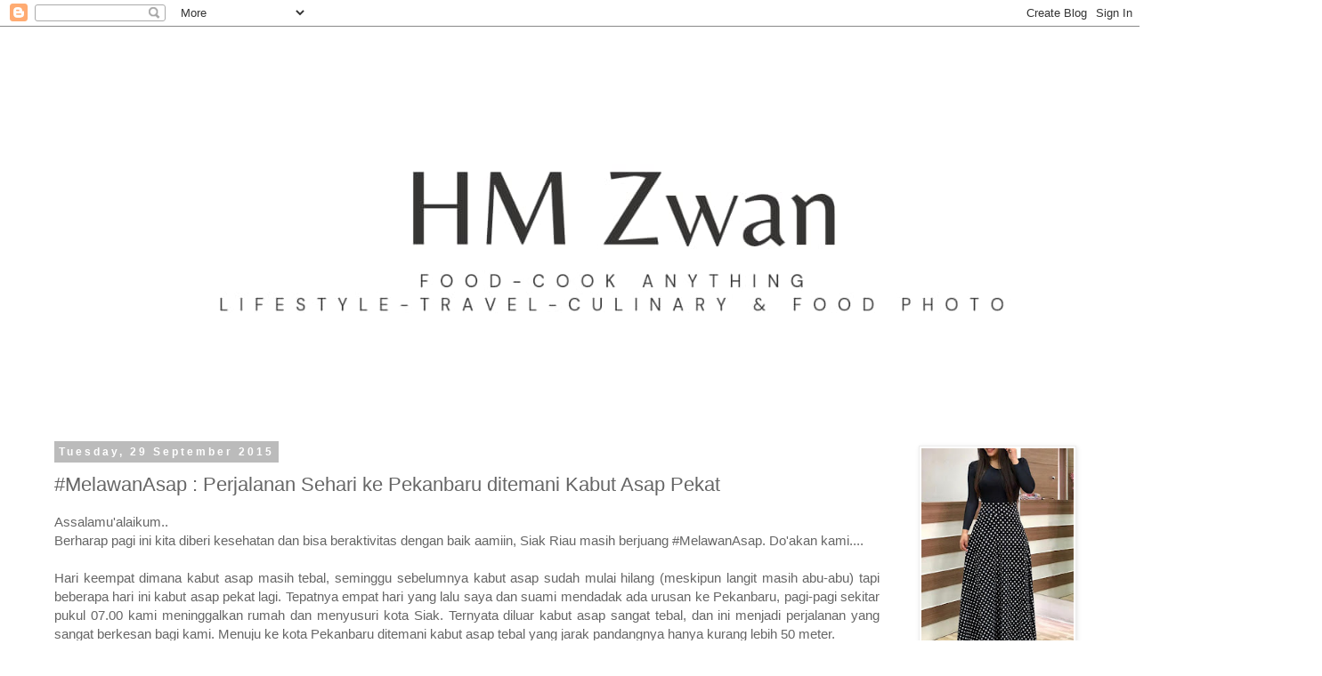

--- FILE ---
content_type: text/html; charset=UTF-8
request_url: https://www.hmzwan.com/2015/09/melawanasap-perjalanan-sehari-ke.html?m=0
body_size: 27166
content:
<!DOCTYPE html>
<html class='v2' dir='ltr' lang='en-GB' xmlns='http://www.w3.org/1999/xhtml' xmlns:b='http://www.google.com/2005/gml/b' xmlns:data='http://www.google.com/2005/gml/data' xmlns:expr='http://www.google.com/2005/gml/expr'>
<head>
<link href='https://www.blogger.com/static/v1/widgets/335934321-css_bundle_v2.css' rel='stylesheet' type='text/css'/>
<!-- Google tag (gtag.js) -->
<script async='async' src='https://www.googletagmanager.com/gtag/js?id=G-1BB9R7BKZ7'></script>
<script>
  window.dataLayer = window.dataLayer || [];
  function gtag(){dataLayer.push(arguments);}
  gtag('js', new Date());

  gtag('config', 'G-1BB9R7BKZ7');
</script>
<meta content='width=1100' name='viewport'/>
<meta content='text/html; charset=UTF-8' http-equiv='Content-Type'/>
<meta content='blogger' name='generator'/>
<link href='https://www.hmzwan.com/favicon.ico' rel='icon' type='image/x-icon'/>
<link href='https://www.hmzwan.com/2015/09/melawanasap-perjalanan-sehari-ke.html' rel='canonical'/>
<link rel="alternate" type="application/atom+xml" title="HM Zwan - Atom" href="https://www.hmzwan.com/feeds/posts/default" />
<link rel="alternate" type="application/rss+xml" title="HM Zwan - RSS" href="https://www.hmzwan.com/feeds/posts/default?alt=rss" />
<link rel="service.post" type="application/atom+xml" title="HM Zwan - Atom" href="https://www.blogger.com/feeds/323717120778218547/posts/default" />

<link rel="alternate" type="application/atom+xml" title="HM Zwan - Atom" href="https://www.hmzwan.com/feeds/7802467239827583955/comments/default" />
<!--Can't find substitution for tag [blog.ieCssRetrofitLinks]-->
<link href='https://blogger.googleusercontent.com/img/b/R29vZ2xl/AVvXsEjqKKd9ebXgaHR0oKNs-n3KcgFir-SJ4mteKgmtcaxuYxb8SevjJHaTeRPC5f23rSsYIKepusZT-lAASSY31dGWZqqVO0A9Z-mT3-3hUGwe6Ylm8APCk57djxUpim46lwhvNT1Oj99gbSok/s640/asap1.jpg' rel='image_src'/>
<meta content='https://www.hmzwan.com/2015/09/melawanasap-perjalanan-sehari-ke.html' property='og:url'/>
<meta content='#MelawanAsap : Perjalanan Sehari ke Pekanbaru ditemani Kabut Asap Pekat' property='og:title'/>
<meta content='' property='og:description'/>
<meta content='https://blogger.googleusercontent.com/img/b/R29vZ2xl/AVvXsEjqKKd9ebXgaHR0oKNs-n3KcgFir-SJ4mteKgmtcaxuYxb8SevjJHaTeRPC5f23rSsYIKepusZT-lAASSY31dGWZqqVO0A9Z-mT3-3hUGwe6Ylm8APCk57djxUpim46lwhvNT1Oj99gbSok/w1200-h630-p-k-no-nu/asap1.jpg' property='og:image'/>
<title>HM Zwan: #MelawanAsap : Perjalanan Sehari ke Pekanbaru ditemani Kabut Asap Pekat</title>
<style id='page-skin-1' type='text/css'><!--
/*
-----------------------------------------------
Blogger Template Style
Name:     Simple
Designer: Blogger
URL:      www.blogger.com
----------------------------------------------- */
/* Variable definitions
====================
<Variable name="keycolor" description="Main Color" type="color" default="#66bbdd"/>
<Group description="Page Text" selector="body">
<Variable name="body.font" description="Font" type="font"
default="normal normal 12px Arial, Tahoma, Helvetica, FreeSans, sans-serif"/>
<Variable name="body.text.color" description="Text Color" type="color" default="#222222"/>
</Group>
<Group description="Backgrounds" selector=".body-fauxcolumns-outer">
<Variable name="body.background.color" description="Outer Background" type="color" default="#66bbdd"/>
<Variable name="content.background.color" description="Main Background" type="color" default="#ffffff"/>
<Variable name="header.background.color" description="Header Background" type="color" default="transparent"/>
</Group>
<Group description="Links" selector=".main-outer">
<Variable name="link.color" description="Link Color" type="color" default="#2288bb"/>
<Variable name="link.visited.color" description="Visited Color" type="color" default="#888888"/>
<Variable name="link.hover.color" description="Hover Color" type="color" default="#33aaff"/>
</Group>
<Group description="Blog Title" selector=".header h1">
<Variable name="header.font" description="Font" type="font"
default="normal normal 60px Arial, Tahoma, Helvetica, FreeSans, sans-serif"/>
<Variable name="header.text.color" description="Title Color" type="color" default="#3399bb" />
</Group>
<Group description="Blog Description" selector=".header .description">
<Variable name="description.text.color" description="Description Color" type="color"
default="#777777" />
</Group>
<Group description="Tabs Text" selector=".tabs-inner .widget li a">
<Variable name="tabs.font" description="Font" type="font"
default="normal normal 14px Arial, Tahoma, Helvetica, FreeSans, sans-serif"/>
<Variable name="tabs.text.color" description="Text Color" type="color" default="#999999"/>
<Variable name="tabs.selected.text.color" description="Selected Color" type="color" default="#000000"/>
</Group>
<Group description="Tabs Background" selector=".tabs-outer .PageList">
<Variable name="tabs.background.color" description="Background Color" type="color" default="#f5f5f5"/>
<Variable name="tabs.selected.background.color" description="Selected Color" type="color" default="#eeeeee"/>
</Group>
<Group description="Post Title" selector="h3.post-title, .comments h4">
<Variable name="post.title.font" description="Font" type="font"
default="normal normal 22px Arial, Tahoma, Helvetica, FreeSans, sans-serif"/>
</Group>
<Group description="Date Header" selector=".date-header">
<Variable name="date.header.color" description="Text Color" type="color"
default="#666666"/>
<Variable name="date.header.background.color" description="Background Color" type="color"
default="transparent"/>
<Variable name="date.header.font" description="Text Font" type="font"
default="normal bold 11px Arial, Tahoma, Helvetica, FreeSans, sans-serif"/>
<Variable name="date.header.padding" description="Date Header Padding" type="string" default="inherit"/>
<Variable name="date.header.letterspacing" description="Date Header Letter Spacing" type="string" default="inherit"/>
<Variable name="date.header.margin" description="Date Header Margin" type="string" default="inherit"/>
</Group>
<Group description="Post Footer" selector=".post-footer">
<Variable name="post.footer.text.color" description="Text Color" type="color" default="#666666"/>
<Variable name="post.footer.background.color" description="Background Color" type="color"
default="#f9f9f9"/>
<Variable name="post.footer.border.color" description="Shadow Color" type="color" default="#eeeeee"/>
</Group>
<Group description="Gadgets" selector="h2">
<Variable name="widget.title.font" description="Title Font" type="font"
default="normal bold 11px Arial, Tahoma, Helvetica, FreeSans, sans-serif"/>
<Variable name="widget.title.text.color" description="Title Color" type="color" default="#000000"/>
<Variable name="widget.alternate.text.color" description="Alternate Color" type="color" default="#999999"/>
</Group>
<Group description="Images" selector=".main-inner">
<Variable name="image.background.color" description="Background Color" type="color" default="#ffffff"/>
<Variable name="image.border.color" description="Border Color" type="color" default="#eeeeee"/>
<Variable name="image.text.color" description="Caption Text Color" type="color" default="#666666"/>
</Group>
<Group description="Accents" selector=".content-inner">
<Variable name="body.rule.color" description="Separator Line Color" type="color" default="#eeeeee"/>
<Variable name="tabs.border.color" description="Tabs Border Color" type="color" default="transparent"/>
</Group>
<Variable name="body.background" description="Body Background" type="background"
color="#ffffff" default="$(color) none repeat scroll top left"/>
<Variable name="body.background.override" description="Body Background Override" type="string" default=""/>
<Variable name="body.background.gradient.cap" description="Body Gradient Cap" type="url"
default="url(https://resources.blogblog.com/blogblog/data/1kt/simple/gradients_light.png)"/>
<Variable name="body.background.gradient.tile" description="Body Gradient Tile" type="url"
default="url(https://resources.blogblog.com/blogblog/data/1kt/simple/body_gradient_tile_light.png)"/>
<Variable name="content.background.color.selector" description="Content Background Color Selector" type="string" default=".content-inner"/>
<Variable name="content.padding" description="Content Padding" type="length" default="10px" min="0" max="100px"/>
<Variable name="content.padding.horizontal" description="Content Horizontal Padding" type="length" default="10px" min="0" max="100px"/>
<Variable name="content.shadow.spread" description="Content Shadow Spread" type="length" default="40px" min="0" max="100px"/>
<Variable name="content.shadow.spread.webkit" description="Content Shadow Spread (WebKit)" type="length" default="5px" min="0" max="100px"/>
<Variable name="content.shadow.spread.ie" description="Content Shadow Spread (IE)" type="length" default="10px" min="0" max="100px"/>
<Variable name="main.border.width" description="Main Border Width" type="length" default="0" min="0" max="10px"/>
<Variable name="header.background.gradient" description="Header Gradient" type="url" default="none"/>
<Variable name="header.shadow.offset.left" description="Header Shadow Offset Left" type="length" default="-1px" min="-50px" max="50px"/>
<Variable name="header.shadow.offset.top" description="Header Shadow Offset Top" type="length" default="-1px" min="-50px" max="50px"/>
<Variable name="header.shadow.spread" description="Header Shadow Spread" type="length" default="1px" min="0" max="100px"/>
<Variable name="header.padding" description="Header Padding" type="length" default="30px" min="0" max="100px"/>
<Variable name="header.border.size" description="Header Border Size" type="length" default="1px" min="0" max="10px"/>
<Variable name="header.bottom.border.size" description="Header Bottom Border Size" type="length" default="1px" min="0" max="10px"/>
<Variable name="header.border.horizontalsize" description="Header Horizontal Border Size" type="length" default="0" min="0" max="10px"/>
<Variable name="description.text.size" description="Description Text Size" type="string" default="140%"/>
<Variable name="tabs.margin.top" description="Tabs Margin Top" type="length" default="0" min="0" max="100px"/>
<Variable name="tabs.margin.side" description="Tabs Side Margin" type="length" default="30px" min="0" max="100px"/>
<Variable name="tabs.background.gradient" description="Tabs Background Gradient" type="url"
default="url(https://resources.blogblog.com/blogblog/data/1kt/simple/gradients_light.png)"/>
<Variable name="tabs.border.width" description="Tabs Border Width" type="length" default="1px" min="0" max="10px"/>
<Variable name="tabs.bevel.border.width" description="Tabs Bevel Border Width" type="length" default="1px" min="0" max="10px"/>
<Variable name="post.margin.bottom" description="Post Bottom Margin" type="length" default="25px" min="0" max="100px"/>
<Variable name="image.border.small.size" description="Image Border Small Size" type="length" default="2px" min="0" max="10px"/>
<Variable name="image.border.large.size" description="Image Border Large Size" type="length" default="5px" min="0" max="10px"/>
<Variable name="page.width.selector" description="Page Width Selector" type="string" default=".region-inner"/>
<Variable name="page.width" description="Page Width" type="string" default="auto"/>
<Variable name="main.section.margin" description="Main Section Margin" type="length" default="15px" min="0" max="100px"/>
<Variable name="main.padding" description="Main Padding" type="length" default="15px" min="0" max="100px"/>
<Variable name="main.padding.top" description="Main Padding Top" type="length" default="30px" min="0" max="100px"/>
<Variable name="main.padding.bottom" description="Main Padding Bottom" type="length" default="30px" min="0" max="100px"/>
<Variable name="paging.background"
color="#ffffff"
description="Background of blog paging area" type="background"
default="transparent none no-repeat scroll top center"/>
<Variable name="footer.bevel" description="Bevel border length of footer" type="length" default="0" min="0" max="10px"/>
<Variable name="mobile.background.overlay" description="Mobile Background Overlay" type="string"
default="transparent none repeat scroll top left"/>
<Variable name="mobile.background.size" description="Mobile Background Size" type="string" default="auto"/>
<Variable name="mobile.button.color" description="Mobile Button Color" type="color" default="#ffffff" />
<Variable name="startSide" description="Side where text starts in blog language" type="automatic" default="left"/>
<Variable name="endSide" description="Side where text ends in blog language" type="automatic" default="right"/>
*/
/* Content
----------------------------------------------- */
body {
font: normal normal 14px Verdana, Geneva, sans-serif;
color: #666666;
background: #ffffff none repeat scroll top left;
padding: 0 0 0 0;
}
html body .region-inner {
min-width: 0;
max-width: 100%;
width: auto;
}
h2 {
font-size: 22px;
}
a:link {
text-decoration:none;
color: #2288bb;
}
a:visited {
text-decoration:none;
color: #888888;
}
a:hover {
text-decoration:underline;
color: #33aaff;
}
.body-fauxcolumn-outer .fauxcolumn-inner {
background: transparent none repeat scroll top left;
_background-image: none;
}
.body-fauxcolumn-outer .cap-top {
position: absolute;
z-index: 1;
height: 400px;
width: 100%;
}
.body-fauxcolumn-outer .cap-top .cap-left {
width: 100%;
background: transparent none repeat-x scroll top left;
_background-image: none;
}
.content-outer {
-moz-box-shadow: 0 0 0 rgba(0, 0, 0, .15);
-webkit-box-shadow: 0 0 0 rgba(0, 0, 0, .15);
-goog-ms-box-shadow: 0 0 0 #333333;
box-shadow: 0 0 0 rgba(0, 0, 0, .15);
margin-bottom: 1px;
}
.content-inner {
padding: 10px 40px;
}
.content-inner {
background-color: #ffffff;
}
/* Header
----------------------------------------------- */
.header-outer {
background: transparent none repeat-x scroll 0 -400px;
_background-image: none;
}
.Header h1 {
font: normal normal 40px Verdana, Geneva, sans-serif;
color: #000000;
text-shadow: 0 0 0 rgba(0, 0, 0, .2);
}
.Header h1 a {
color: #000000;
}
.Header .description {
font-size: 18px;
color: #000000;
}
.header-inner .Header .titlewrapper {
padding: 22px 0;
}
.header-inner .Header .descriptionwrapper {
padding: 0 0;
}
/* Tabs
----------------------------------------------- */
.tabs-inner .section:first-child {
border-top: 0 solid #dddddd;
}
.tabs-inner .section:first-child ul {
margin-top: -1px;
border-top: 1px solid #dddddd;
border-left: 1px solid #dddddd;
border-right: 1px solid #dddddd;
}
.tabs-inner .widget ul {
background: transparent none repeat-x scroll 0 -800px;
_background-image: none;
border-bottom: 1px solid #dddddd;
margin-top: 0;
margin-left: -30px;
margin-right: -30px;
}
.tabs-inner .widget li a {
display: inline-block;
padding: .6em 1em;
font: normal normal 12px Verdana, Geneva, sans-serif;
color: #000000;
border-left: 1px solid #ffffff;
border-right: 1px solid #dddddd;
}
.tabs-inner .widget li:first-child a {
border-left: none;
}
.tabs-inner .widget li.selected a, .tabs-inner .widget li a:hover {
color: #000000;
background-color: #eeeeee;
text-decoration: none;
}
/* Columns
----------------------------------------------- */
.main-outer {
border-top: 0 solid transparent;
}
.fauxcolumn-left-outer .fauxcolumn-inner {
border-right: 1px solid transparent;
}
.fauxcolumn-right-outer .fauxcolumn-inner {
border-left: 1px solid transparent;
}
/* Headings
----------------------------------------------- */
div.widget > h2,
div.widget h2.title {
margin: 0 0 1em 0;
font: normal bold 14px Verdana, Geneva, sans-serif;
color: #000000;
}
/* Widgets
----------------------------------------------- */
.widget .zippy {
color: #999999;
text-shadow: 2px 2px 1px rgba(0, 0, 0, .1);
}
.widget .popular-posts ul {
list-style: none;
}
/* Posts
----------------------------------------------- */
h2.date-header {
font: normal bold 12px Verdana, Geneva, sans-serif;
}
.date-header span {
background-color: #bbbbbb;
color: #ffffff;
padding: 0.4em;
letter-spacing: 3px;
margin: inherit;
}
.main-inner {
padding-top: 35px;
padding-bottom: 65px;
}
.main-inner .column-center-inner {
padding: 0 0;
}
.main-inner .column-center-inner .section {
margin: 0 1em;
}
.post {
margin: 0 0 45px 0;
}
h3.post-title, .comments h4 {
font: normal normal 22px Verdana, Geneva, sans-serif;
margin: .75em 0 0;
}
.post-body {
font-size: 110%;
line-height: 1.4;
position: relative;
}
.post-body img, .post-body .tr-caption-container, .Profile img, .Image img,
.BlogList .item-thumbnail img {
padding: 2px;
background: #ffffff;
border: 1px solid #eeeeee;
-moz-box-shadow: 1px 1px 5px rgba(0, 0, 0, .1);
-webkit-box-shadow: 1px 1px 5px rgba(0, 0, 0, .1);
box-shadow: 1px 1px 5px rgba(0, 0, 0, .1);
}
.post-body img, .post-body .tr-caption-container {
padding: 5px;
}
.post-body .tr-caption-container {
color: #666666;
}
.post-body .tr-caption-container img {
padding: 0;
background: transparent;
border: none;
-moz-box-shadow: 0 0 0 rgba(0, 0, 0, .1);
-webkit-box-shadow: 0 0 0 rgba(0, 0, 0, .1);
box-shadow: 0 0 0 rgba(0, 0, 0, .1);
}
.post-header {
margin: 0 0 1.5em;
line-height: 1.6;
font-size: 90%;
}
.post-footer {
margin: 20px -2px 0;
padding: 5px 10px;
color: #666666;
background-color: #eeeeee;
border-bottom: 1px solid #eeeeee;
line-height: 1.6;
font-size: 90%;
}
#comments .comment-author {
padding-top: 1.5em;
border-top: 1px solid transparent;
background-position: 0 1.5em;
}
#comments .comment-author:first-child {
padding-top: 0;
border-top: none;
}
.avatar-image-container {
margin: .2em 0 0;
}
#comments .avatar-image-container img {
border: 1px solid #eeeeee;
}
/* Comments
----------------------------------------------- */
.comments .comments-content .icon.blog-author {
background-repeat: no-repeat;
background-image: url([data-uri]);
}
.comments .comments-content .loadmore a {
border-top: 1px solid #999999;
border-bottom: 1px solid #999999;
}
.comments .comment-thread.inline-thread {
background-color: #eeeeee;
}
.comments .continue {
border-top: 2px solid #999999;
}
/* Accents
---------------------------------------------- */
.section-columns td.columns-cell {
border-left: 1px solid transparent;
}
.blog-pager {
background: transparent url(https://resources.blogblog.com/blogblog/data/1kt/simple/paging_dot.png) repeat-x scroll top center;
}
.blog-pager-older-link, .home-link,
.blog-pager-newer-link {
background-color: #ffffff;
padding: 5px;
}
.footer-outer {
border-top: 1px dashed #bbbbbb;
}
/* Mobile
----------------------------------------------- */
body.mobile  {
background-size: auto;
}
.mobile .body-fauxcolumn-outer {
background: transparent none repeat scroll top left;
}
.mobile .body-fauxcolumn-outer .cap-top {
background-size: 100% auto;
}
.mobile .content-outer {
-webkit-box-shadow: 0 0 3px rgba(0, 0, 0, .15);
box-shadow: 0 0 3px rgba(0, 0, 0, .15);
}
.mobile .tabs-inner .widget ul {
margin-left: 0;
margin-right: 0;
}
.mobile .post {
margin: 0;
}
.mobile .main-inner .column-center-inner .section {
margin: 0;
}
.mobile .date-header span {
padding: 0.1em 10px;
margin: 0 -10px;
}
.mobile h3.post-title {
margin: 0;
}
.mobile .blog-pager {
background: transparent none no-repeat scroll top center;
}
.mobile .footer-outer {
border-top: none;
}
.mobile .main-inner, .mobile .footer-inner {
background-color: #ffffff;
}
.mobile-index-contents {
color: #666666;
}
.mobile-link-button {
background-color: #2288bb;
}
.mobile-link-button a:link, .mobile-link-button a:visited {
color: #ffffff;
}
.mobile .tabs-inner .section:first-child {
border-top: none;
}
.mobile .tabs-inner .PageList .widget-content {
background-color: #eeeeee;
color: #000000;
border-top: 1px solid #dddddd;
border-bottom: 1px solid #dddddd;
}
.mobile .tabs-inner .PageList .widget-content .pagelist-arrow {
border-left: 1px solid #dddddd;
}

--></style>
<style id='template-skin-1' type='text/css'><!--
body {
min-width: 1266px;
}
.content-outer, .content-fauxcolumn-outer, .region-inner {
min-width: 1266px;
max-width: 1266px;
_width: 1266px;
}
.main-inner .columns {
padding-left: 0px;
padding-right: 231px;
}
.main-inner .fauxcolumn-center-outer {
left: 0px;
right: 231px;
/* IE6 does not respect left and right together */
_width: expression(this.parentNode.offsetWidth -
parseInt("0px") -
parseInt("231px") + 'px');
}
.main-inner .fauxcolumn-left-outer {
width: 0px;
}
.main-inner .fauxcolumn-right-outer {
width: 231px;
}
.main-inner .column-left-outer {
width: 0px;
right: 100%;
margin-left: -0px;
}
.main-inner .column-right-outer {
width: 231px;
margin-right: -231px;
}
#layout {
min-width: 0;
}
#layout .content-outer {
min-width: 0;
width: 800px;
}
#layout .region-inner {
min-width: 0;
width: auto;
}
body#layout div.add_widget {
padding: 8px;
}
body#layout div.add_widget a {
margin-left: 32px;
}
--></style>
<!-- Google tag (gtag.js) -->
<script async='true' src='https://www.googletagmanager.com/gtag/js?id=G-1BB9R7BKZ7'></script>
<script>
        window.dataLayer = window.dataLayer || [];
        function gtag(){dataLayer.push(arguments);}
        gtag('js', new Date());
        gtag('config', 'G-1BB9R7BKZ7');
      </script>
<link href='https://www.blogger.com/dyn-css/authorization.css?targetBlogID=323717120778218547&amp;zx=d9b6b127-8679-45b9-83a4-df6ef51c1f9b' media='none' onload='if(media!=&#39;all&#39;)media=&#39;all&#39;' rel='stylesheet'/><noscript><link href='https://www.blogger.com/dyn-css/authorization.css?targetBlogID=323717120778218547&amp;zx=d9b6b127-8679-45b9-83a4-df6ef51c1f9b' rel='stylesheet'/></noscript>
<meta name='google-adsense-platform-account' content='ca-host-pub-1556223355139109'/>
<meta name='google-adsense-platform-domain' content='blogspot.com'/>

<script async src="https://pagead2.googlesyndication.com/pagead/js/adsbygoogle.js?client=ca-pub-1296435750073811&host=ca-host-pub-1556223355139109" crossorigin="anonymous"></script>

<!-- data-ad-client=ca-pub-1296435750073811 -->

</head>
<body class='loading'>
<div class='navbar section' id='navbar' name='Navbar'><div class='widget Navbar' data-version='1' id='Navbar1'><script type="text/javascript">
    function setAttributeOnload(object, attribute, val) {
      if(window.addEventListener) {
        window.addEventListener('load',
          function(){ object[attribute] = val; }, false);
      } else {
        window.attachEvent('onload', function(){ object[attribute] = val; });
      }
    }
  </script>
<div id="navbar-iframe-container"></div>
<script type="text/javascript" src="https://apis.google.com/js/platform.js"></script>
<script type="text/javascript">
      gapi.load("gapi.iframes:gapi.iframes.style.bubble", function() {
        if (gapi.iframes && gapi.iframes.getContext) {
          gapi.iframes.getContext().openChild({
              url: 'https://www.blogger.com/navbar/323717120778218547?po\x3d7802467239827583955\x26origin\x3dhttps://www.hmzwan.com',
              where: document.getElementById("navbar-iframe-container"),
              id: "navbar-iframe"
          });
        }
      });
    </script><script type="text/javascript">
(function() {
var script = document.createElement('script');
script.type = 'text/javascript';
script.src = '//pagead2.googlesyndication.com/pagead/js/google_top_exp.js';
var head = document.getElementsByTagName('head')[0];
if (head) {
head.appendChild(script);
}})();
</script>
</div></div>
<div class='body-fauxcolumns'>
<div class='fauxcolumn-outer body-fauxcolumn-outer'>
<div class='cap-top'>
<div class='cap-left'></div>
<div class='cap-right'></div>
</div>
<div class='fauxborder-left'>
<div class='fauxborder-right'></div>
<div class='fauxcolumn-inner'>
</div>
</div>
<div class='cap-bottom'>
<div class='cap-left'></div>
<div class='cap-right'></div>
</div>
</div>
</div>
<div class='content'>
<div class='content-fauxcolumns'>
<div class='fauxcolumn-outer content-fauxcolumn-outer'>
<div class='cap-top'>
<div class='cap-left'></div>
<div class='cap-right'></div>
</div>
<div class='fauxborder-left'>
<div class='fauxborder-right'></div>
<div class='fauxcolumn-inner'>
</div>
</div>
<div class='cap-bottom'>
<div class='cap-left'></div>
<div class='cap-right'></div>
</div>
</div>
</div>
<div class='content-outer'>
<div class='content-cap-top cap-top'>
<div class='cap-left'></div>
<div class='cap-right'></div>
</div>
<div class='fauxborder-left content-fauxborder-left'>
<div class='fauxborder-right content-fauxborder-right'></div>
<div class='content-inner'>
<header>
<div class='header-outer'>
<div class='header-cap-top cap-top'>
<div class='cap-left'></div>
<div class='cap-right'></div>
</div>
<div class='fauxborder-left header-fauxborder-left'>
<div class='fauxborder-right header-fauxborder-right'></div>
<div class='region-inner header-inner'>
<div class='header section' id='header' name='Header'><div class='widget Header' data-version='1' id='Header1'>
<div id='header-inner'>
<a href='https://www.hmzwan.com/?m=0' style='display: block'>
<img alt='HM Zwan' height='426px; ' id='Header1_headerimg' src='https://blogger.googleusercontent.com/img/a/AVvXsEjJqOxUHr28qiJv1ZHoDdiPl1JqMq04llROd9JdDv0nbeeXIbDDuYQ683YeaXcD22ZYJ3Fu2piIKzo3Sj_gaZQp8LVzd1ortuwMUf7eTJZEYNmyNCZLZ6CBmB6N1aPSBbyue8GqfN0Hl6nUsvmMobLAS6MIJ--Y8-pJUSzwUftP0jnIp7br9kohpyR0=s1280' style='display: block' width='1280px; '/>
</a>
</div>
</div></div>
</div>
</div>
<div class='header-cap-bottom cap-bottom'>
<div class='cap-left'></div>
<div class='cap-right'></div>
</div>
</div>
</header>
<div class='tabs-outer'>
<div class='tabs-cap-top cap-top'>
<div class='cap-left'></div>
<div class='cap-right'></div>
</div>
<div class='fauxborder-left tabs-fauxborder-left'>
<div class='fauxborder-right tabs-fauxborder-right'></div>
<div class='region-inner tabs-inner'>
<div class='tabs no-items section' id='crosscol' name='Cross-column'></div>
<div class='tabs no-items section' id='crosscol-overflow' name='Cross-Column 2'></div>
</div>
</div>
<div class='tabs-cap-bottom cap-bottom'>
<div class='cap-left'></div>
<div class='cap-right'></div>
</div>
</div>
<div class='main-outer'>
<div class='main-cap-top cap-top'>
<div class='cap-left'></div>
<div class='cap-right'></div>
</div>
<div class='fauxborder-left main-fauxborder-left'>
<div class='fauxborder-right main-fauxborder-right'></div>
<div class='region-inner main-inner'>
<div class='columns fauxcolumns'>
<div class='fauxcolumn-outer fauxcolumn-center-outer'>
<div class='cap-top'>
<div class='cap-left'></div>
<div class='cap-right'></div>
</div>
<div class='fauxborder-left'>
<div class='fauxborder-right'></div>
<div class='fauxcolumn-inner'>
</div>
</div>
<div class='cap-bottom'>
<div class='cap-left'></div>
<div class='cap-right'></div>
</div>
</div>
<div class='fauxcolumn-outer fauxcolumn-left-outer'>
<div class='cap-top'>
<div class='cap-left'></div>
<div class='cap-right'></div>
</div>
<div class='fauxborder-left'>
<div class='fauxborder-right'></div>
<div class='fauxcolumn-inner'>
</div>
</div>
<div class='cap-bottom'>
<div class='cap-left'></div>
<div class='cap-right'></div>
</div>
</div>
<div class='fauxcolumn-outer fauxcolumn-right-outer'>
<div class='cap-top'>
<div class='cap-left'></div>
<div class='cap-right'></div>
</div>
<div class='fauxborder-left'>
<div class='fauxborder-right'></div>
<div class='fauxcolumn-inner'>
</div>
</div>
<div class='cap-bottom'>
<div class='cap-left'></div>
<div class='cap-right'></div>
</div>
</div>
<!-- corrects IE6 width calculation -->
<div class='columns-inner'>
<div class='column-center-outer'>
<div class='column-center-inner'>
<div class='main section' id='main' name='Main'><div class='widget Blog' data-version='1' id='Blog1'>
<div class='blog-posts hfeed'>

          <div class="date-outer">
        
<h2 class='date-header'><span>Tuesday, 29 September 2015</span></h2>

          <div class="date-posts">
        
<div class='post-outer'>
<div class='post hentry uncustomized-post-template' itemprop='blogPost' itemscope='itemscope' itemtype='http://schema.org/BlogPosting'>
<meta content='https://blogger.googleusercontent.com/img/b/R29vZ2xl/AVvXsEjqKKd9ebXgaHR0oKNs-n3KcgFir-SJ4mteKgmtcaxuYxb8SevjJHaTeRPC5f23rSsYIKepusZT-lAASSY31dGWZqqVO0A9Z-mT3-3hUGwe6Ylm8APCk57djxUpim46lwhvNT1Oj99gbSok/s640/asap1.jpg' itemprop='image_url'/>
<meta content='323717120778218547' itemprop='blogId'/>
<meta content='7802467239827583955' itemprop='postId'/>
<a name='7802467239827583955'></a>
<h3 class='post-title entry-title' itemprop='name'>
#MelawanAsap : Perjalanan Sehari ke Pekanbaru ditemani Kabut Asap Pekat
</h3>
<div class='post-header'>
<div class='post-header-line-1'></div>
</div>
<div class='post-body entry-content' id='post-body-7802467239827583955' itemprop='description articleBody'>
<div style="text-align: justify;">
Assalamu'alaikum..</div>
<div style="text-align: justify;">
Berharap pagi ini kita diberi kesehatan dan bisa beraktivitas dengan baik aamiin, Siak Riau masih berjuang #MelawanAsap. Do'akan kami....</div>
<div style="text-align: justify;">
<br /></div>
<div style="text-align: justify;">
Hari keempat dimana kabut asap masih tebal, seminggu sebelumnya kabut asap sudah mulai hilang (meskipun langit masih abu-abu) tapi beberapa hari ini kabut asap pekat lagi. Tepatnya empat hari yang lalu saya dan suami mendadak ada urusan ke Pekanbaru, pagi-pagi sekitar pukul 07.00 kami meninggalkan rumah dan menyusuri kota Siak. Ternyata diluar kabut asap sangat tebal, dan ini menjadi perjalanan yang sangat berkesan bagi kami. Menuju ke kota Pekanbaru ditemani kabut asap tebal yang jarak pandangnya hanya kurang lebih 50 meter.&nbsp;</div>
<div style="text-align: justify;">
<br /></div>
<div style="text-align: justify;">
<i>"Ini gimana cara mbakar hutannya??kok sampe ketutup asap kayak begini, dari Siak sampai Pekanbaru ketutup asap semua"</i></div>
<div style="text-align: justify;">
Berkali-kali saya mbatin dan <i>nggerundel</i>&nbsp;sambil memandang lautan sawit yang tidak tampak pohon sawit lagi dari balik kaca mobil. Saat itu, kondisi dari kota Siak sampai Pekanbaru dan kembali ke Siak sore hari, hampir sama rata kabut asap yang tebal. Tidak ada perubahan sampai hari ini..sedih ya rasanya :( .</div>
<div style="text-align: justify;">
<br /></div>
<div class="separator" style="clear: both; text-align: center;">
<a href="https://blogger.googleusercontent.com/img/b/R29vZ2xl/AVvXsEjqKKd9ebXgaHR0oKNs-n3KcgFir-SJ4mteKgmtcaxuYxb8SevjJHaTeRPC5f23rSsYIKepusZT-lAASSY31dGWZqqVO0A9Z-mT3-3hUGwe6Ylm8APCk57djxUpim46lwhvNT1Oj99gbSok/s1600/asap1.jpg" imageanchor="1" style="margin-left: 1em; margin-right: 1em;"><img border="0" height="640" src="https://blogger.googleusercontent.com/img/b/R29vZ2xl/AVvXsEjqKKd9ebXgaHR0oKNs-n3KcgFir-SJ4mteKgmtcaxuYxb8SevjJHaTeRPC5f23rSsYIKepusZT-lAASSY31dGWZqqVO0A9Z-mT3-3hUGwe6Ylm8APCk57djxUpim46lwhvNT1Oj99gbSok/s640/asap1.jpg" width="480" /></a></div>
<div style="text-align: center;">
&nbsp;<u>+</u>&nbsp;pukul 07.10, Siak Kota</div>
<div class="separator" style="clear: both; text-align: center;">
<a href="https://blogger.googleusercontent.com/img/b/R29vZ2xl/AVvXsEjoS0gUHMWmRxxrcuJvVTo2tFMw4d74P-Gr212rcNqnKUgf93aT5T5i7JMlFUC_a9Fw_JeVCZ_5Fhyphenhyphenxo-fg7NJSXlhs0nYBSjUAnNJSVnUh74jnrJ9jlZV3RclZPg1VqjJGtQAIXtP6Ous2/s1600/asap2.jpg" imageanchor="1" style="margin-left: 1em; margin-right: 1em;"><img border="0" height="640" src="https://blogger.googleusercontent.com/img/b/R29vZ2xl/AVvXsEjoS0gUHMWmRxxrcuJvVTo2tFMw4d74P-Gr212rcNqnKUgf93aT5T5i7JMlFUC_a9Fw_JeVCZ_5Fhyphenhyphenxo-fg7NJSXlhs0nYBSjUAnNJSVnUh74jnrJ9jlZV3RclZPg1VqjJGtQAIXtP6Ous2/s640/asap2.jpg" width="480" /></a></div>
<div style="text-align: center;">
&nbsp;<u>+</u>&nbsp;pukul 08.10 Siak - Koto Gasib</div>
<div class="separator" style="clear: both; text-align: center;">
<a href="https://blogger.googleusercontent.com/img/b/R29vZ2xl/AVvXsEh4tNK64_tAMMs9HYYBK23eeSb376cKS2HlIRJMz_Zu_IdUicLvlNaB1dJZYettrQn2ruBbJ0YbsI3ous_pRFsXaVJWgcu5Irj4r69pkge4P18U8aMlat3TLFtJcck_IRe3XultjFSS800d/s1600/asap3.jpg" imageanchor="1" style="margin-left: 1em; margin-right: 1em;"><img border="0" height="480" src="https://blogger.googleusercontent.com/img/b/R29vZ2xl/AVvXsEh4tNK64_tAMMs9HYYBK23eeSb376cKS2HlIRJMz_Zu_IdUicLvlNaB1dJZYettrQn2ruBbJ0YbsI3ous_pRFsXaVJWgcu5Irj4r69pkge4P18U8aMlat3TLFtJcck_IRe3XultjFSS800d/s640/asap3.jpg" width="640" /></a></div>
<div style="text-align: center;">
&nbsp;<u>+</u>&nbsp;pukul 10.00 Lintas Timur - Maredan - masih Siak</div>
<div class="separator" style="clear: both; text-align: center;">
<a href="https://blogger.googleusercontent.com/img/b/R29vZ2xl/AVvXsEglwkJvTsH_tmBVRFGe99n5Vx4V1IND0lQX_MZlJCWpGkoaP2Ny4r9IVVE6pFLNB8YyWIoBFKr_gMqcSCx-BtBKDQ8R7L5UvLu4as3TwYfa-wQZ2wxi5kKs_Jg92coWbEIw9XqTTDxZPaoj/s1600/kota33.jpg" imageanchor="1" style="margin-left: 1em; margin-right: 1em;"><img border="0" height="480" src="https://blogger.googleusercontent.com/img/b/R29vZ2xl/AVvXsEglwkJvTsH_tmBVRFGe99n5Vx4V1IND0lQX_MZlJCWpGkoaP2Ny4r9IVVE6pFLNB8YyWIoBFKr_gMqcSCx-BtBKDQ8R7L5UvLu4as3TwYfa-wQZ2wxi5kKs_Jg92coWbEIw9XqTTDxZPaoj/s640/kota33.jpg" width="640" /></a></div>
<div style="text-align: center;">
&nbsp;Ini suasana jalan diatas ketika tidak ada asap</div>
<div class="separator" style="clear: both; text-align: center;">
<a href="https://blogger.googleusercontent.com/img/b/R29vZ2xl/AVvXsEiOBT1oyzmXqD7-sGtSmL2gsavuDV6i1ZwFhJ9VFpb4QOG-Tl2Jr20F168QVUfyy9pZ-i9TbnI4uPhBmJ8pHdetpvTZhOItsyt1XtKoZ-rxzZU2ZQJSaG4qXZwnr93WeG9XWOHBEl_8u0xp/s1600/asap4.jpg" imageanchor="1" style="margin-left: 1em; margin-right: 1em;"><img border="0" height="640" src="https://blogger.googleusercontent.com/img/b/R29vZ2xl/AVvXsEiOBT1oyzmXqD7-sGtSmL2gsavuDV6i1ZwFhJ9VFpb4QOG-Tl2Jr20F168QVUfyy9pZ-i9TbnI4uPhBmJ8pHdetpvTZhOItsyt1XtKoZ-rxzZU2ZQJSaG4qXZwnr93WeG9XWOHBEl_8u0xp/s640/asap4.jpg" width="480" /></a></div>
<div style="text-align: center;">
&nbsp;<u>+</u>&nbsp;pukul 10.30 Lintas Timur - Maredan</div>
<div class="separator" style="clear: both; text-align: center;">
<a href="https://blogger.googleusercontent.com/img/b/R29vZ2xl/AVvXsEioYiIeJcNyBiZVjTsyJis5GmxGR-oM1F4hUf6gKAX2prhMaGTi7bNXfDrhA66sGMwGWnypoCizthxOMcPXzYqeKZ_cPV-67vIuW4cTHEJLrDGBVWiH2X3oSAcQN88-4Dl2AaeFh2GDpJxB/s1600/asap5.jpg" imageanchor="1" style="margin-left: 1em; margin-right: 1em;"><img border="0" height="640" src="https://blogger.googleusercontent.com/img/b/R29vZ2xl/AVvXsEioYiIeJcNyBiZVjTsyJis5GmxGR-oM1F4hUf6gKAX2prhMaGTi7bNXfDrhA66sGMwGWnypoCizthxOMcPXzYqeKZ_cPV-67vIuW4cTHEJLrDGBVWiH2X3oSAcQN88-4Dl2AaeFh2GDpJxB/s640/asap5.jpg" width="480" /></a></div>
<div style="text-align: center;">
&nbsp;<u>+</u>&nbsp;pukul 11.00 Jalan Jendral Sudirman Pekanbaru</div>
<div class="separator" style="clear: both; text-align: center;">
<a href="https://blogger.googleusercontent.com/img/b/R29vZ2xl/AVvXsEi32XdiuBNrRydshjoIGG-JtJnjPK-Vgr0KARIsIqrLr9S4d3JZc3ND0yK4KaqXGkzE7vG0Gt_9UIYi8xfW1t7wZPZ1WHCZLmNssK5AFSf0uwF0AGlDDRGerqLZOQugA9jyR-jA7gqxopGz/s1600/asap6.jpg" imageanchor="1" style="margin-left: 1em; margin-right: 1em;"><img border="0" height="640" src="https://blogger.googleusercontent.com/img/b/R29vZ2xl/AVvXsEi32XdiuBNrRydshjoIGG-JtJnjPK-Vgr0KARIsIqrLr9S4d3JZc3ND0yK4KaqXGkzE7vG0Gt_9UIYi8xfW1t7wZPZ1WHCZLmNssK5AFSf0uwF0AGlDDRGerqLZOQugA9jyR-jA7gqxopGz/s640/asap6.jpg" width="480" /></a></div>
<div style="text-align: center;">
&nbsp;<u>+</u>&nbsp;pukul 02.30 Jalan Imam Munandar Pekanbaru</div>
<div class="separator" style="clear: both; text-align: center;">
<a href="https://blogger.googleusercontent.com/img/b/R29vZ2xl/AVvXsEjSoDxK1UZgtJ25ID_XJ0GvsKjc4qRFpjPEFQVlBVovEH7wRMu57rfgUOHl1CpfBQzyWFz6W2Uo5kidbdsoHMa9x2QMDwDnYffCI0_BnaZQT11KYSgur0QIUWRRVJGkUEGNQnfm6PUKgZ9z/s1600/asap7.jpg" imageanchor="1" style="margin-left: 1em; margin-right: 1em;"><img border="0" height="640" src="https://blogger.googleusercontent.com/img/b/R29vZ2xl/AVvXsEjSoDxK1UZgtJ25ID_XJ0GvsKjc4qRFpjPEFQVlBVovEH7wRMu57rfgUOHl1CpfBQzyWFz6W2Uo5kidbdsoHMa9x2QMDwDnYffCI0_BnaZQT11KYSgur0QIUWRRVJGkUEGNQnfm6PUKgZ9z/s640/asap7.jpg" width="480" /></a></div>
<div style="text-align: center;">
&nbsp;<u>+</u>&nbsp;pukul 04.00 Koto Gasib - Siak</div>
<div class="separator" style="clear: both; text-align: center;">
<a href="https://blogger.googleusercontent.com/img/b/R29vZ2xl/AVvXsEiU_PsDWiy61Uatg7XY4ctKQJcSpaQSTgugzIaEvf6UES8K08bawpYmG7V6y3an7HrHmlnK8eIniYEK5xLTseiOOvIzq4KuSGjbK6QoEWyFT9HkbnXRSn2gYXjxm_QMtb3uFl7SwijxCUc_/s1600/asap8.jpg" imageanchor="1" style="margin-left: 1em; margin-right: 1em;"><img border="0" height="640" src="https://blogger.googleusercontent.com/img/b/R29vZ2xl/AVvXsEiU_PsDWiy61Uatg7XY4ctKQJcSpaQSTgugzIaEvf6UES8K08bawpYmG7V6y3an7HrHmlnK8eIniYEK5xLTseiOOvIzq4KuSGjbK6QoEWyFT9HkbnXRSn2gYXjxm_QMtb3uFl7SwijxCUc_/s640/asap8.jpg" width="480" /></a></div>
<div style="text-align: center;">
<u>+</u>&nbsp;pukul 05.00 Jembatan Siak - Kota Siak</div>
<div style="text-align: center;">
<br /></div>
<div style="text-align: center;">
<br /></div>
<div style="text-align: justify;">
Sampai kapan??? :(</div>
<div style="text-align: justify;">
<br /></div>
<div style="text-align: center;">
****</div>
<div style='clear: both;'></div>
</div>
<div class='post-footer'>
<div class='post-footer-line post-footer-line-1'>
<span class='post-author vcard'>
</span>
<span class='post-timestamp'>
on
<meta content='https://www.hmzwan.com/2015/09/melawanasap-perjalanan-sehari-ke.html' itemprop='url'/>
<a class='timestamp-link' href='https://www.hmzwan.com/2015/09/melawanasap-perjalanan-sehari-ke.html?m=0' rel='bookmark' title='permanent link'><abbr class='published' itemprop='datePublished' title='2015-09-29T07:48:00+07:00'>September 29, 2015</abbr></a>
</span>
<span class='post-comment-link'>
</span>
<span class='post-icons'>
<span class='item-control blog-admin pid-283936669'>
<a href='https://www.blogger.com/post-edit.g?blogID=323717120778218547&postID=7802467239827583955&from=pencil' title='Edit Post'>
<img alt='' class='icon-action' height='18' src='https://resources.blogblog.com/img/icon18_edit_allbkg.gif' width='18'/>
</a>
</span>
</span>
<div class='post-share-buttons goog-inline-block'>
<a class='goog-inline-block share-button sb-email' href='https://www.blogger.com/share-post.g?blogID=323717120778218547&postID=7802467239827583955&target=email' target='_blank' title='Email This'><span class='share-button-link-text'>Email This</span></a><a class='goog-inline-block share-button sb-blog' href='https://www.blogger.com/share-post.g?blogID=323717120778218547&postID=7802467239827583955&target=blog' onclick='window.open(this.href, "_blank", "height=270,width=475"); return false;' target='_blank' title='BlogThis!'><span class='share-button-link-text'>BlogThis!</span></a><a class='goog-inline-block share-button sb-twitter' href='https://www.blogger.com/share-post.g?blogID=323717120778218547&postID=7802467239827583955&target=twitter' target='_blank' title='Share to X'><span class='share-button-link-text'>Share to X</span></a><a class='goog-inline-block share-button sb-facebook' href='https://www.blogger.com/share-post.g?blogID=323717120778218547&postID=7802467239827583955&target=facebook' onclick='window.open(this.href, "_blank", "height=430,width=640"); return false;' target='_blank' title='Share to Facebook'><span class='share-button-link-text'>Share to Facebook</span></a><a class='goog-inline-block share-button sb-pinterest' href='https://www.blogger.com/share-post.g?blogID=323717120778218547&postID=7802467239827583955&target=pinterest' target='_blank' title='Share to Pinterest'><span class='share-button-link-text'>Share to Pinterest</span></a>
</div>
</div>
<div class='post-footer-line post-footer-line-2'>
<span class='post-labels'>
Labels:
<a href='https://www.hmzwan.com/search/label/Celoteh%20Blogger?m=0' rel='tag'>Celoteh Blogger</a>,
<a href='https://www.hmzwan.com/search/label/Riau?m=0' rel='tag'>Riau</a>,
<a href='https://www.hmzwan.com/search/label/Siak%20Riau?m=0' rel='tag'>Siak Riau</a>,
<a href='https://www.hmzwan.com/search/label/Traveling?m=0' rel='tag'>Traveling</a>
</span>
</div>
<div class='post-footer-line post-footer-line-3'>
<span class='post-location'>
</span>
</div>
</div>
</div>
<div class='comments' id='comments'>
<a name='comments'></a>
<h4>30 comments:</h4>
<div class='comments-content'>
<script async='async' src='' type='text/javascript'></script>
<script type='text/javascript'>
    (function() {
      var items = null;
      var msgs = null;
      var config = {};

// <![CDATA[
      var cursor = null;
      if (items && items.length > 0) {
        cursor = parseInt(items[items.length - 1].timestamp) + 1;
      }

      var bodyFromEntry = function(entry) {
        var text = (entry &&
                    ((entry.content && entry.content.$t) ||
                     (entry.summary && entry.summary.$t))) ||
            '';
        if (entry && entry.gd$extendedProperty) {
          for (var k in entry.gd$extendedProperty) {
            if (entry.gd$extendedProperty[k].name == 'blogger.contentRemoved') {
              return '<span class="deleted-comment">' + text + '</span>';
            }
          }
        }
        return text;
      }

      var parse = function(data) {
        cursor = null;
        var comments = [];
        if (data && data.feed && data.feed.entry) {
          for (var i = 0, entry; entry = data.feed.entry[i]; i++) {
            var comment = {};
            // comment ID, parsed out of the original id format
            var id = /blog-(\d+).post-(\d+)/.exec(entry.id.$t);
            comment.id = id ? id[2] : null;
            comment.body = bodyFromEntry(entry);
            comment.timestamp = Date.parse(entry.published.$t) + '';
            if (entry.author && entry.author.constructor === Array) {
              var auth = entry.author[0];
              if (auth) {
                comment.author = {
                  name: (auth.name ? auth.name.$t : undefined),
                  profileUrl: (auth.uri ? auth.uri.$t : undefined),
                  avatarUrl: (auth.gd$image ? auth.gd$image.src : undefined)
                };
              }
            }
            if (entry.link) {
              if (entry.link[2]) {
                comment.link = comment.permalink = entry.link[2].href;
              }
              if (entry.link[3]) {
                var pid = /.*comments\/default\/(\d+)\?.*/.exec(entry.link[3].href);
                if (pid && pid[1]) {
                  comment.parentId = pid[1];
                }
              }
            }
            comment.deleteclass = 'item-control blog-admin';
            if (entry.gd$extendedProperty) {
              for (var k in entry.gd$extendedProperty) {
                if (entry.gd$extendedProperty[k].name == 'blogger.itemClass') {
                  comment.deleteclass += ' ' + entry.gd$extendedProperty[k].value;
                } else if (entry.gd$extendedProperty[k].name == 'blogger.displayTime') {
                  comment.displayTime = entry.gd$extendedProperty[k].value;
                }
              }
            }
            comments.push(comment);
          }
        }
        return comments;
      };

      var paginator = function(callback) {
        if (hasMore()) {
          var url = config.feed + '?alt=json&v=2&orderby=published&reverse=false&max-results=50';
          if (cursor) {
            url += '&published-min=' + new Date(cursor).toISOString();
          }
          window.bloggercomments = function(data) {
            var parsed = parse(data);
            cursor = parsed.length < 50 ? null
                : parseInt(parsed[parsed.length - 1].timestamp) + 1
            callback(parsed);
            window.bloggercomments = null;
          }
          url += '&callback=bloggercomments';
          var script = document.createElement('script');
          script.type = 'text/javascript';
          script.src = url;
          document.getElementsByTagName('head')[0].appendChild(script);
        }
      };
      var hasMore = function() {
        return !!cursor;
      };
      var getMeta = function(key, comment) {
        if ('iswriter' == key) {
          var matches = !!comment.author
              && comment.author.name == config.authorName
              && comment.author.profileUrl == config.authorUrl;
          return matches ? 'true' : '';
        } else if ('deletelink' == key) {
          return config.baseUri + '/comment/delete/'
               + config.blogId + '/' + comment.id;
        } else if ('deleteclass' == key) {
          return comment.deleteclass;
        }
        return '';
      };

      var replybox = null;
      var replyUrlParts = null;
      var replyParent = undefined;

      var onReply = function(commentId, domId) {
        if (replybox == null) {
          // lazily cache replybox, and adjust to suit this style:
          replybox = document.getElementById('comment-editor');
          if (replybox != null) {
            replybox.height = '250px';
            replybox.style.display = 'block';
            replyUrlParts = replybox.src.split('#');
          }
        }
        if (replybox && (commentId !== replyParent)) {
          replybox.src = '';
          document.getElementById(domId).insertBefore(replybox, null);
          replybox.src = replyUrlParts[0]
              + (commentId ? '&parentID=' + commentId : '')
              + '#' + replyUrlParts[1];
          replyParent = commentId;
        }
      };

      var hash = (window.location.hash || '#').substring(1);
      var startThread, targetComment;
      if (/^comment-form_/.test(hash)) {
        startThread = hash.substring('comment-form_'.length);
      } else if (/^c[0-9]+$/.test(hash)) {
        targetComment = hash.substring(1);
      }

      // Configure commenting API:
      var configJso = {
        'maxDepth': config.maxThreadDepth
      };
      var provider = {
        'id': config.postId,
        'data': items,
        'loadNext': paginator,
        'hasMore': hasMore,
        'getMeta': getMeta,
        'onReply': onReply,
        'rendered': true,
        'initComment': targetComment,
        'initReplyThread': startThread,
        'config': configJso,
        'messages': msgs
      };

      var render = function() {
        if (window.goog && window.goog.comments) {
          var holder = document.getElementById('comment-holder');
          window.goog.comments.render(holder, provider);
        }
      };

      // render now, or queue to render when library loads:
      if (window.goog && window.goog.comments) {
        render();
      } else {
        window.goog = window.goog || {};
        window.goog.comments = window.goog.comments || {};
        window.goog.comments.loadQueue = window.goog.comments.loadQueue || [];
        window.goog.comments.loadQueue.push(render);
      }
    })();
// ]]>
  </script>
<div id='comment-holder'>
<div class="comment-thread toplevel-thread"><ol id="top-ra"><li class="comment" id="c2563174778883809135"><div class="avatar-image-container"><img src="//blogger.googleusercontent.com/img/b/R29vZ2xl/AVvXsEi0KkY_eOF13rwYW6c2tansif936f_YCDJKFgWSgr9NoZOHadYV5ja2qS07FbLidt_POu-6qAu6SBdeiiO8-mPizcRmBvaoHb_Ubh0746IrljoNWD0gspagzryY0Ya0-Q/s45-c/P_20150829_114906.jpg" alt=""/></div><div class="comment-block"><div class="comment-header"><cite class="user"><a href="https://www.blogger.com/profile/16656856785413672057" rel="nofollow">Titis Ayuningsih</a></cite><span class="icon user "></span><span class="datetime secondary-text"><a rel="nofollow" href="https://www.hmzwan.com/2015/09/melawanasap-perjalanan-sehari-ke.html?showComment=1443488586628&amp;m=0#c2563174778883809135">29 September 2015 at 08:03</a></span></div><p class="comment-content">Jika ditanya sampai kapan? Susah juga ya Mbak, kalau gak Ada kesadaran dari masyarakat sekitarnya untuk menjaga alam</p><span class="comment-actions secondary-text"><a class="comment-reply" target="_self" data-comment-id="2563174778883809135">Reply</a><span class="item-control blog-admin blog-admin pid-859554009"><a target="_self" href="https://www.blogger.com/comment/delete/323717120778218547/2563174778883809135">Delete</a></span></span></div><div class="comment-replies"><div id="c2563174778883809135-rt" class="comment-thread inline-thread hidden"><span class="thread-toggle thread-expanded"><span class="thread-arrow"></span><span class="thread-count"><a target="_self">Replies</a></span></span><ol id="c2563174778883809135-ra" class="thread-chrome thread-expanded"><div></div><div id="c2563174778883809135-continue" class="continue"><a class="comment-reply" target="_self" data-comment-id="2563174778883809135">Reply</a></div></ol></div></div><div class="comment-replybox-single" id="c2563174778883809135-ce"></div></li><li class="comment" id="c968808347396635467"><div class="avatar-image-container"><img src="//blogger.googleusercontent.com/img/b/R29vZ2xl/AVvXsEj44txePfi28q2A7UpcGbbc_FrrGNpvldJMDOcJTh_tZA10hXX1VAoTFSuvTTBN73TDdbUJgYGKHgnrMJMiAgZBWqnM5oyqOZPJhf2xpojb0dCoosyAZQOvLcFlRN5FPJw/s45-c/riatumimomor-rev.png" alt=""/></div><div class="comment-block"><div class="comment-header"><cite class="user"><a href="https://www.blogger.com/profile/03586260958548467039" rel="nofollow">Ria Tumimomor</a></cite><span class="icon user "></span><span class="datetime secondary-text"><a rel="nofollow" href="https://www.hmzwan.com/2015/09/melawanasap-perjalanan-sehari-ke.html?showComment=1443489907422&amp;m=0#c968808347396635467">29 September 2015 at 08:25</a></span></div><p class="comment-content">semoga segera berakhir ya dek... Hadeh, serem amat kl liat di berita... :( Jaga kesehatan selalu yah!</p><span class="comment-actions secondary-text"><a class="comment-reply" target="_self" data-comment-id="968808347396635467">Reply</a><span class="item-control blog-admin blog-admin pid-1484877931"><a target="_self" href="https://www.blogger.com/comment/delete/323717120778218547/968808347396635467">Delete</a></span></span></div><div class="comment-replies"><div id="c968808347396635467-rt" class="comment-thread inline-thread hidden"><span class="thread-toggle thread-expanded"><span class="thread-arrow"></span><span class="thread-count"><a target="_self">Replies</a></span></span><ol id="c968808347396635467-ra" class="thread-chrome thread-expanded"><div></div><div id="c968808347396635467-continue" class="continue"><a class="comment-reply" target="_self" data-comment-id="968808347396635467">Reply</a></div></ol></div></div><div class="comment-replybox-single" id="c968808347396635467-ce"></div></li><li class="comment" id="c6746564378365241170"><div class="avatar-image-container"><img src="//www.blogger.com/img/blogger_logo_round_35.png" alt=""/></div><div class="comment-block"><div class="comment-header"><cite class="user"><a href="https://www.blogger.com/profile/10143301284103804914" rel="nofollow">Driani sari</a></cite><span class="icon user "></span><span class="datetime secondary-text"><a rel="nofollow" href="https://www.hmzwan.com/2015/09/melawanasap-perjalanan-sehari-ke.html?showComment=1443492639860&amp;m=0#c6746564378365241170">29 September 2015 at 09:10</a></span></div><p class="comment-content">Sampe musim hujan mak, trus balik lagi tahun depan. Sedih ya mak,,dikampung sy dah gak bisa merasakan matahari. Karena asap jd terasa mendung terus<br></p><span class="comment-actions secondary-text"><a class="comment-reply" target="_self" data-comment-id="6746564378365241170">Reply</a><span class="item-control blog-admin blog-admin pid-647121150"><a target="_self" href="https://www.blogger.com/comment/delete/323717120778218547/6746564378365241170">Delete</a></span></span></div><div class="comment-replies"><div id="c6746564378365241170-rt" class="comment-thread inline-thread hidden"><span class="thread-toggle thread-expanded"><span class="thread-arrow"></span><span class="thread-count"><a target="_self">Replies</a></span></span><ol id="c6746564378365241170-ra" class="thread-chrome thread-expanded"><div></div><div id="c6746564378365241170-continue" class="continue"><a class="comment-reply" target="_self" data-comment-id="6746564378365241170">Reply</a></div></ol></div></div><div class="comment-replybox-single" id="c6746564378365241170-ce"></div></li><li class="comment" id="c7233690844978028050"><div class="avatar-image-container"><img src="//blogger.googleusercontent.com/img/b/R29vZ2xl/AVvXsEgtRterzYTH2gyhXYn6IxkB7dK_IWODVfOekWFggB1rik-iF2-CneuyCQy27-TST_qon31B3Pg5pX_oNrslTdYYHC0RVNJ8SL55Os6kGlq4jB2oVnNr7ThyQaslgmW-/s45-c/*" alt=""/></div><div class="comment-block"><div class="comment-header"><cite class="user"><a href="https://www.blogger.com/profile/18058280414489393290" rel="nofollow">mutia ohorella</a></cite><span class="icon user "></span><span class="datetime secondary-text"><a rel="nofollow" href="https://www.hmzwan.com/2015/09/melawanasap-perjalanan-sehari-ke.html?showComment=1443495712947&amp;m=0#c7233690844978028050">29 September 2015 at 10:01</a></span></div><p class="comment-content">Prihatin banget lihatnya...:(  Berharap foto serupa akan berubah keterangannya jadi  &quot;Pagi yang dingin berkabut&quot;. Semoga Mbak sekeluarga tetap dalam keadaan sehat yaa... Btw, apa ada dampak buat bayi dalam kandungan?</p><span class="comment-actions secondary-text"><a class="comment-reply" target="_self" data-comment-id="7233690844978028050">Reply</a><span class="item-control blog-admin blog-admin pid-51228467"><a target="_self" href="https://www.blogger.com/comment/delete/323717120778218547/7233690844978028050">Delete</a></span></span></div><div class="comment-replies"><div id="c7233690844978028050-rt" class="comment-thread inline-thread hidden"><span class="thread-toggle thread-expanded"><span class="thread-arrow"></span><span class="thread-count"><a target="_self">Replies</a></span></span><ol id="c7233690844978028050-ra" class="thread-chrome thread-expanded"><div></div><div id="c7233690844978028050-continue" class="continue"><a class="comment-reply" target="_self" data-comment-id="7233690844978028050">Reply</a></div></ol></div></div><div class="comment-replybox-single" id="c7233690844978028050-ce"></div></li><li class="comment" id="c7316962411458871869"><div class="avatar-image-container"><img src="//resources.blogblog.com/img/blank.gif" alt=""/></div><div class="comment-block"><div class="comment-header"><cite class="user">Anonymous</cite><span class="icon user "></span><span class="datetime secondary-text"><a rel="nofollow" href="https://www.hmzwan.com/2015/09/melawanasap-perjalanan-sehari-ke.html?showComment=1443496956145&amp;m=0#c7316962411458871869">29 September 2015 at 10:22</a></span></div><p class="comment-content">Ya Ampun mak jaga kesehatan... semoga pemerintah bisa bertindak lebih baik lagi...agar kejadian tidak terulang tiap tahun..</p><span class="comment-actions secondary-text"><a class="comment-reply" target="_self" data-comment-id="7316962411458871869">Reply</a><span class="item-control blog-admin blog-admin pid-475575313"><a target="_self" href="https://www.blogger.com/comment/delete/323717120778218547/7316962411458871869">Delete</a></span></span></div><div class="comment-replies"><div id="c7316962411458871869-rt" class="comment-thread inline-thread hidden"><span class="thread-toggle thread-expanded"><span class="thread-arrow"></span><span class="thread-count"><a target="_self">Replies</a></span></span><ol id="c7316962411458871869-ra" class="thread-chrome thread-expanded"><div></div><div id="c7316962411458871869-continue" class="continue"><a class="comment-reply" target="_self" data-comment-id="7316962411458871869">Reply</a></div></ol></div></div><div class="comment-replybox-single" id="c7316962411458871869-ce"></div></li><li class="comment" id="c6699625257844733090"><div class="avatar-image-container"><img src="//resources.blogblog.com/img/blank.gif" alt=""/></div><div class="comment-block"><div class="comment-header"><cite class="user"><a href="http://etyabdoel.com" rel="nofollow">Ety Abdoel</a></cite><span class="icon user "></span><span class="datetime secondary-text"><a rel="nofollow" href="https://www.hmzwan.com/2015/09/melawanasap-perjalanan-sehari-ke.html?showComment=1443498863357&amp;m=0#c6699625257844733090">29 September 2015 at 10:54</a></span></div><p class="comment-content">Huhuhu, kebiasaan yang susah diperbaiki. Dari tahun ke tahun selalu terjadi. Di Palembang juga gitu Mak. 9 tahun tinggal di sana, tiap tahun ngerasain kabut asap.</p><span class="comment-actions secondary-text"><a class="comment-reply" target="_self" data-comment-id="6699625257844733090">Reply</a><span class="item-control blog-admin blog-admin pid-475575313"><a target="_self" href="https://www.blogger.com/comment/delete/323717120778218547/6699625257844733090">Delete</a></span></span></div><div class="comment-replies"><div id="c6699625257844733090-rt" class="comment-thread inline-thread hidden"><span class="thread-toggle thread-expanded"><span class="thread-arrow"></span><span class="thread-count"><a target="_self">Replies</a></span></span><ol id="c6699625257844733090-ra" class="thread-chrome thread-expanded"><div></div><div id="c6699625257844733090-continue" class="continue"><a class="comment-reply" target="_self" data-comment-id="6699625257844733090">Reply</a></div></ol></div></div><div class="comment-replybox-single" id="c6699625257844733090-ce"></div></li><li class="comment" id="c3302213028649370232"><div class="avatar-image-container"><img src="//blogger.googleusercontent.com/img/b/R29vZ2xl/AVvXsEh_jNZBN9JazPxMr89hf0ekd785BeB32fsSt1_nzH7ShaHKvlkJUIs76gnX1YsUmaqfjDifhRF6dRFvJKMpaHdxA239c9VD2Qh89Q_jia03UnQO6mnIk1j5-JQOPbqcqA/s45-c/PicsArt_02-05-09.49.11.jpg" alt=""/></div><div class="comment-block"><div class="comment-header"><cite class="user"><a href="https://www.blogger.com/profile/04499879308795614353" rel="nofollow">Anjar Sundari</a></cite><span class="icon user "></span><span class="datetime secondary-text"><a rel="nofollow" href="https://www.hmzwan.com/2015/09/melawanasap-perjalanan-sehari-ke.html?showComment=1443506262323&amp;m=0#c3302213028649370232">29 September 2015 at 12:57</a></span></div><p class="comment-content">prihatin sekali...semoga bisa cepat diatasi dan saudara-saudara kita disana bisa menghirup udara segar lagi... aaminn...</p><span class="comment-actions secondary-text"><a class="comment-reply" target="_self" data-comment-id="3302213028649370232">Reply</a><span class="item-control blog-admin blog-admin pid-2096982827"><a target="_self" href="https://www.blogger.com/comment/delete/323717120778218547/3302213028649370232">Delete</a></span></span></div><div class="comment-replies"><div id="c3302213028649370232-rt" class="comment-thread inline-thread hidden"><span class="thread-toggle thread-expanded"><span class="thread-arrow"></span><span class="thread-count"><a target="_self">Replies</a></span></span><ol id="c3302213028649370232-ra" class="thread-chrome thread-expanded"><div></div><div id="c3302213028649370232-continue" class="continue"><a class="comment-reply" target="_self" data-comment-id="3302213028649370232">Reply</a></div></ol></div></div><div class="comment-replybox-single" id="c3302213028649370232-ce"></div></li><li class="comment" id="c6568465178644847583"><div class="avatar-image-container"><img src="//www.blogger.com/img/blogger_logo_round_35.png" alt=""/></div><div class="comment-block"><div class="comment-header"><cite class="user"><a href="https://www.blogger.com/profile/14297776633459833831" rel="nofollow">Fitri3boys</a></cite><span class="icon user "></span><span class="datetime secondary-text"><a rel="nofollow" href="https://www.hmzwan.com/2015/09/melawanasap-perjalanan-sehari-ke.html?showComment=1443511590359&amp;m=0#c6568465178644847583">29 September 2015 at 14:26</a></span></div><p class="comment-content">Semoga kabut asapnya segera menghilang ya</p><span class="comment-actions secondary-text"><a class="comment-reply" target="_self" data-comment-id="6568465178644847583">Reply</a><span class="item-control blog-admin blog-admin pid-1817070782"><a target="_self" href="https://www.blogger.com/comment/delete/323717120778218547/6568465178644847583">Delete</a></span></span></div><div class="comment-replies"><div id="c6568465178644847583-rt" class="comment-thread inline-thread hidden"><span class="thread-toggle thread-expanded"><span class="thread-arrow"></span><span class="thread-count"><a target="_self">Replies</a></span></span><ol id="c6568465178644847583-ra" class="thread-chrome thread-expanded"><div></div><div id="c6568465178644847583-continue" class="continue"><a class="comment-reply" target="_self" data-comment-id="6568465178644847583">Reply</a></div></ol></div></div><div class="comment-replybox-single" id="c6568465178644847583-ce"></div></li><li class="comment" id="c4487726650165813094"><div class="avatar-image-container"><img src="//resources.blogblog.com/img/blank.gif" alt=""/></div><div class="comment-block"><div class="comment-header"><cite class="user"><a href="http://www.handdriati.com" rel="nofollow">handdriati</a></cite><span class="icon user "></span><span class="datetime secondary-text"><a rel="nofollow" href="https://www.hmzwan.com/2015/09/melawanasap-perjalanan-sehari-ke.html?showComment=1443513519542&amp;m=0#c4487726650165813094">29 September 2015 at 14:58</a></span></div><p class="comment-content">Semoga segera berakhir ya mba asapnya...Amiiinnn....</p><span class="comment-actions secondary-text"><a class="comment-reply" target="_self" data-comment-id="4487726650165813094">Reply</a><span class="item-control blog-admin blog-admin pid-475575313"><a target="_self" href="https://www.blogger.com/comment/delete/323717120778218547/4487726650165813094">Delete</a></span></span></div><div class="comment-replies"><div id="c4487726650165813094-rt" class="comment-thread inline-thread hidden"><span class="thread-toggle thread-expanded"><span class="thread-arrow"></span><span class="thread-count"><a target="_self">Replies</a></span></span><ol id="c4487726650165813094-ra" class="thread-chrome thread-expanded"><div></div><div id="c4487726650165813094-continue" class="continue"><a class="comment-reply" target="_self" data-comment-id="4487726650165813094">Reply</a></div></ol></div></div><div class="comment-replybox-single" id="c4487726650165813094-ce"></div></li><li class="comment" id="c7432475569055577461"><div class="avatar-image-container"><img src="//www.blogger.com/img/blogger_logo_round_35.png" alt=""/></div><div class="comment-block"><div class="comment-header"><cite class="user"><a href="https://www.blogger.com/profile/12511361002172340545" rel="nofollow">Meutia</a></cite><span class="icon user "></span><span class="datetime secondary-text"><a rel="nofollow" href="https://www.hmzwan.com/2015/09/melawanasap-perjalanan-sehari-ke.html?showComment=1443514852675&amp;m=0#c7432475569055577461">29 September 2015 at 15:20</a></span></div><p class="comment-content">sangat prihatin, rasanya kejadian ini setiap tahunnya terus terjadi...pas nonton tv di shoot daerah siak lngsung teringat mba hanna :)</p><span class="comment-actions secondary-text"><a class="comment-reply" target="_self" data-comment-id="7432475569055577461">Reply</a><span class="item-control blog-admin blog-admin pid-1999980487"><a target="_self" href="https://www.blogger.com/comment/delete/323717120778218547/7432475569055577461">Delete</a></span></span></div><div class="comment-replies"><div id="c7432475569055577461-rt" class="comment-thread inline-thread hidden"><span class="thread-toggle thread-expanded"><span class="thread-arrow"></span><span class="thread-count"><a target="_self">Replies</a></span></span><ol id="c7432475569055577461-ra" class="thread-chrome thread-expanded"><div></div><div id="c7432475569055577461-continue" class="continue"><a class="comment-reply" target="_self" data-comment-id="7432475569055577461">Reply</a></div></ol></div></div><div class="comment-replybox-single" id="c7432475569055577461-ce"></div></li><li class="comment" id="c1705261651253391815"><div class="avatar-image-container"><img src="//resources.blogblog.com/img/blank.gif" alt=""/></div><div class="comment-block"><div class="comment-header"><cite class="user"><a href="http://www.adeanita.com" rel="nofollow">ade anita</a></cite><span class="icon user "></span><span class="datetime secondary-text"><a rel="nofollow" href="https://www.hmzwan.com/2015/09/melawanasap-perjalanan-sehari-ke.html?showComment=1443539963873&amp;m=0#c1705261651253391815">29 September 2015 at 22:19</a></span></div><p class="comment-content">Susah sih mak. Karena pemerintah juga gak bisa tegas2 amat. Aku liat tuh di tvone tadi pagi keyika ditanya kenapa gak dikasi sanksi berat pada perusahaan. Eh mereka malah bilang.. &quot;emang sih banyak kerugian akibat asap tapi keuntungan dari industri sawit itu ternyata jauh lebih banyak dr kerugian saat ini&quot;.<br>Artinya... yaaa.... tafsir sendiri deh namanya juga kapitalis</p><span class="comment-actions secondary-text"><a class="comment-reply" target="_self" data-comment-id="1705261651253391815">Reply</a><span class="item-control blog-admin blog-admin pid-475575313"><a target="_self" href="https://www.blogger.com/comment/delete/323717120778218547/1705261651253391815">Delete</a></span></span></div><div class="comment-replies"><div id="c1705261651253391815-rt" class="comment-thread inline-thread hidden"><span class="thread-toggle thread-expanded"><span class="thread-arrow"></span><span class="thread-count"><a target="_self">Replies</a></span></span><ol id="c1705261651253391815-ra" class="thread-chrome thread-expanded"><div></div><div id="c1705261651253391815-continue" class="continue"><a class="comment-reply" target="_self" data-comment-id="1705261651253391815">Reply</a></div></ol></div></div><div class="comment-replybox-single" id="c1705261651253391815-ce"></div></li><li class="comment" id="c535394060729679657"><div class="avatar-image-container"><img src="//resources.blogblog.com/img/blank.gif" alt=""/></div><div class="comment-block"><div class="comment-header"><cite class="user"><a href="http://istiana.sutanti.com" rel="nofollow">Istiana</a></cite><span class="icon user "></span><span class="datetime secondary-text"><a rel="nofollow" href="https://www.hmzwan.com/2015/09/melawanasap-perjalanan-sehari-ke.html?showComment=1443560049466&amp;m=0#c535394060729679657">30 September 2015 at 03:54</a></span></div><p class="comment-content">Subhanallah mbaak, gak kebayang kalo aku yang di sana, belum tentu kuaaat T_T<br>semoga pemerintah segera bertindak ya mbaak, sedih banget ngeliatnya :(</p><span class="comment-actions secondary-text"><a class="comment-reply" target="_self" data-comment-id="535394060729679657">Reply</a><span class="item-control blog-admin blog-admin pid-475575313"><a target="_self" href="https://www.blogger.com/comment/delete/323717120778218547/535394060729679657">Delete</a></span></span></div><div class="comment-replies"><div id="c535394060729679657-rt" class="comment-thread inline-thread hidden"><span class="thread-toggle thread-expanded"><span class="thread-arrow"></span><span class="thread-count"><a target="_self">Replies</a></span></span><ol id="c535394060729679657-ra" class="thread-chrome thread-expanded"><div></div><div id="c535394060729679657-continue" class="continue"><a class="comment-reply" target="_self" data-comment-id="535394060729679657">Reply</a></div></ol></div></div><div class="comment-replybox-single" id="c535394060729679657-ce"></div></li><li class="comment" id="c5010509063543719210"><div class="avatar-image-container"><img src="//blogger.googleusercontent.com/img/b/R29vZ2xl/AVvXsEhLOO2hPRYoRUBhYKa6XpdxHd-et944k7tq7jSscgI6AvkT3vWZBFfBubkZaXvNiWGjloCkT3ll7QxgZUayxaFOYzyUfeLhiayPRfHRphJIhCKsd2OrknLPjbCcub6bFA/s45-c/1522731355664.jpg" alt=""/></div><div class="comment-block"><div class="comment-header"><cite class="user"><a href="https://www.blogger.com/profile/16278921322540124859" rel="nofollow">Rina Audie</a></cite><span class="icon user "></span><span class="datetime secondary-text"><a rel="nofollow" href="https://www.hmzwan.com/2015/09/melawanasap-perjalanan-sehari-ke.html?showComment=1443567882262&amp;m=0#c5010509063543719210">30 September 2015 at 06:04</a></span></div><p class="comment-content">dari kemarin komen kok belum muncul. Ilang pasti ya. <br>Hati-hati ya bumil dan jaga kesehatan selalu yah....</p><span class="comment-actions secondary-text"><a class="comment-reply" target="_self" data-comment-id="5010509063543719210">Reply</a><span class="item-control blog-admin blog-admin pid-816609859"><a target="_self" href="https://www.blogger.com/comment/delete/323717120778218547/5010509063543719210">Delete</a></span></span></div><div class="comment-replies"><div id="c5010509063543719210-rt" class="comment-thread inline-thread hidden"><span class="thread-toggle thread-expanded"><span class="thread-arrow"></span><span class="thread-count"><a target="_self">Replies</a></span></span><ol id="c5010509063543719210-ra" class="thread-chrome thread-expanded"><div></div><div id="c5010509063543719210-continue" class="continue"><a class="comment-reply" target="_self" data-comment-id="5010509063543719210">Reply</a></div></ol></div></div><div class="comment-replybox-single" id="c5010509063543719210-ce"></div></li><li class="comment" id="c938110750731879002"><div class="avatar-image-container"><img src="//www.blogger.com/img/blogger_logo_round_35.png" alt=""/></div><div class="comment-block"><div class="comment-header"><cite class="user"><a href="https://www.blogger.com/profile/09056025878510521328" rel="nofollow">wongcrewchild</a></cite><span class="icon user "></span><span class="datetime secondary-text"><a rel="nofollow" href="https://www.hmzwan.com/2015/09/melawanasap-perjalanan-sehari-ke.html?showComment=1443568061866&amp;m=0#c938110750731879002">30 September 2015 at 06:07</a></span></div><p class="comment-content">pekat banget, klo sedang nggak berasap jalannya bagus dan indah</p><span class="comment-actions secondary-text"><a class="comment-reply" target="_self" data-comment-id="938110750731879002">Reply</a><span class="item-control blog-admin blog-admin pid-265169703"><a target="_self" href="https://www.blogger.com/comment/delete/323717120778218547/938110750731879002">Delete</a></span></span></div><div class="comment-replies"><div id="c938110750731879002-rt" class="comment-thread inline-thread hidden"><span class="thread-toggle thread-expanded"><span class="thread-arrow"></span><span class="thread-count"><a target="_self">Replies</a></span></span><ol id="c938110750731879002-ra" class="thread-chrome thread-expanded"><div></div><div id="c938110750731879002-continue" class="continue"><a class="comment-reply" target="_self" data-comment-id="938110750731879002">Reply</a></div></ol></div></div><div class="comment-replybox-single" id="c938110750731879002-ce"></div></li><li class="comment" id="c9038156536230582347"><div class="avatar-image-container"><img src="//www.blogger.com/img/blogger_logo_round_35.png" alt=""/></div><div class="comment-block"><div class="comment-header"><cite class="user"><a href="https://www.blogger.com/profile/11860393474752064333" rel="nofollow">Liza-fathia.com</a></cite><span class="icon user "></span><span class="datetime secondary-text"><a rel="nofollow" href="https://www.hmzwan.com/2015/09/melawanasap-perjalanan-sehari-ke.html?showComment=1443576817181&amp;m=0#c9038156536230582347">30 September 2015 at 08:33</a></span></div><p class="comment-content">asapnya juga sampai ke aceh mak</p><span class="comment-actions secondary-text"><a class="comment-reply" target="_self" data-comment-id="9038156536230582347">Reply</a><span class="item-control blog-admin blog-admin pid-1280316850"><a target="_self" href="https://www.blogger.com/comment/delete/323717120778218547/9038156536230582347">Delete</a></span></span></div><div class="comment-replies"><div id="c9038156536230582347-rt" class="comment-thread inline-thread hidden"><span class="thread-toggle thread-expanded"><span class="thread-arrow"></span><span class="thread-count"><a target="_self">Replies</a></span></span><ol id="c9038156536230582347-ra" class="thread-chrome thread-expanded"><div></div><div id="c9038156536230582347-continue" class="continue"><a class="comment-reply" target="_self" data-comment-id="9038156536230582347">Reply</a></div></ol></div></div><div class="comment-replybox-single" id="c9038156536230582347-ce"></div></li><li class="comment" id="c5798987206972438280"><div class="avatar-image-container"><img src="//resources.blogblog.com/img/blank.gif" alt=""/></div><div class="comment-block"><div class="comment-header"><cite class="user"><a href="http://www.nathaliadp.com/2015/09/hello-blogger-meet-up-with-ezytravel.html" rel="nofollow">Nathalia DP</a></cite><span class="icon user "></span><span class="datetime secondary-text"><a rel="nofollow" href="https://www.hmzwan.com/2015/09/melawanasap-perjalanan-sehari-ke.html?showComment=1443592628140&amp;m=0#c5798987206972438280">30 September 2015 at 12:57</a></span></div><p class="comment-content">Hiks... Smoga segera berakhir...<br>Mencekam gt suasananya :(</p><span class="comment-actions secondary-text"><a class="comment-reply" target="_self" data-comment-id="5798987206972438280">Reply</a><span class="item-control blog-admin blog-admin pid-475575313"><a target="_self" href="https://www.blogger.com/comment/delete/323717120778218547/5798987206972438280">Delete</a></span></span></div><div class="comment-replies"><div id="c5798987206972438280-rt" class="comment-thread inline-thread hidden"><span class="thread-toggle thread-expanded"><span class="thread-arrow"></span><span class="thread-count"><a target="_self">Replies</a></span></span><ol id="c5798987206972438280-ra" class="thread-chrome thread-expanded"><div></div><div id="c5798987206972438280-continue" class="continue"><a class="comment-reply" target="_self" data-comment-id="5798987206972438280">Reply</a></div></ol></div></div><div class="comment-replybox-single" id="c5798987206972438280-ce"></div></li><li class="comment" id="c5793963376731210068"><div class="avatar-image-container"><img src="//resources.blogblog.com/img/blank.gif" alt=""/></div><div class="comment-block"><div class="comment-header"><cite class="user"><a href="http://anakanakastin.blogspot.co.id/2015/09/menidurkan-bayi.html" rel="nofollow">astin astanti</a></cite><span class="icon user "></span><span class="datetime secondary-text"><a rel="nofollow" href="https://www.hmzwan.com/2015/09/melawanasap-perjalanan-sehari-ke.html?showComment=1443608312201&amp;m=0#c5793963376731210068">30 September 2015 at 17:18</a></span></div><p class="comment-content">kalau di atas asapnya enggak sampai ya... ya Allah turut prihatin dan berharap segera hilang asapnya dan tahun depan enggak ada lagi yaaa Maak</p><span class="comment-actions secondary-text"><a class="comment-reply" target="_self" data-comment-id="5793963376731210068">Reply</a><span class="item-control blog-admin blog-admin pid-475575313"><a target="_self" href="https://www.blogger.com/comment/delete/323717120778218547/5793963376731210068">Delete</a></span></span></div><div class="comment-replies"><div id="c5793963376731210068-rt" class="comment-thread inline-thread hidden"><span class="thread-toggle thread-expanded"><span class="thread-arrow"></span><span class="thread-count"><a target="_self">Replies</a></span></span><ol id="c5793963376731210068-ra" class="thread-chrome thread-expanded"><div></div><div id="c5793963376731210068-continue" class="continue"><a class="comment-reply" target="_self" data-comment-id="5793963376731210068">Reply</a></div></ol></div></div><div class="comment-replybox-single" id="c5793963376731210068-ce"></div></li><li class="comment" id="c1199256983328965460"><div class="avatar-image-container"><img src="//resources.blogblog.com/img/blank.gif" alt=""/></div><div class="comment-block"><div class="comment-header"><cite class="user"><a href="http://www.astinastanti.com/2015/09/segar-dan-nyaman-tour-tokopedia-office.html" rel="nofollow">mi asta</a></cite><span class="icon user "></span><span class="datetime secondary-text"><a rel="nofollow" href="https://www.hmzwan.com/2015/09/melawanasap-perjalanan-sehari-ke.html?showComment=1443608344186&amp;m=0#c1199256983328965460">30 September 2015 at 17:19</a></span></div><p class="comment-content">Mbak Hana...hati-hati selalu ya, masker juga kalau lama-lama enggap banget y</p><span class="comment-actions secondary-text"><a class="comment-reply" target="_self" data-comment-id="1199256983328965460">Reply</a><span class="item-control blog-admin blog-admin pid-475575313"><a target="_self" href="https://www.blogger.com/comment/delete/323717120778218547/1199256983328965460">Delete</a></span></span></div><div class="comment-replies"><div id="c1199256983328965460-rt" class="comment-thread inline-thread hidden"><span class="thread-toggle thread-expanded"><span class="thread-arrow"></span><span class="thread-count"><a target="_self">Replies</a></span></span><ol id="c1199256983328965460-ra" class="thread-chrome thread-expanded"><div></div><div id="c1199256983328965460-continue" class="continue"><a class="comment-reply" target="_self" data-comment-id="1199256983328965460">Reply</a></div></ol></div></div><div class="comment-replybox-single" id="c1199256983328965460-ce"></div></li><li class="comment" id="c7611548289298617448"><div class="avatar-image-container"><img src="//resources.blogblog.com/img/blank.gif" alt=""/></div><div class="comment-block"><div class="comment-header"><cite class="user"><a href="http://www.kuliner-ilmci.com" rel="nofollow">resep kuliner</a></cite><span class="icon user "></span><span class="datetime secondary-text"><a rel="nofollow" href="https://www.hmzwan.com/2015/09/melawanasap-perjalanan-sehari-ke.html?showComment=1443609712639&amp;m=0#c7611548289298617448">30 September 2015 at 17:41</a></span></div><p class="comment-content">asap nya menutupi keindahan disana :(</p><span class="comment-actions secondary-text"><a class="comment-reply" target="_self" data-comment-id="7611548289298617448">Reply</a><span class="item-control blog-admin blog-admin pid-475575313"><a target="_self" href="https://www.blogger.com/comment/delete/323717120778218547/7611548289298617448">Delete</a></span></span></div><div class="comment-replies"><div id="c7611548289298617448-rt" class="comment-thread inline-thread hidden"><span class="thread-toggle thread-expanded"><span class="thread-arrow"></span><span class="thread-count"><a target="_self">Replies</a></span></span><ol id="c7611548289298617448-ra" class="thread-chrome thread-expanded"><div></div><div id="c7611548289298617448-continue" class="continue"><a class="comment-reply" target="_self" data-comment-id="7611548289298617448">Reply</a></div></ol></div></div><div class="comment-replybox-single" id="c7611548289298617448-ce"></div></li><li class="comment" id="c3179374164354906602"><div class="avatar-image-container"><img src="//blogger.googleusercontent.com/img/b/R29vZ2xl/AVvXsEhWRob91KjArL38YHzENqiHY94k3Dlb9XnkI4zXY7xGpFUDhGlWihB4vloovhDi8oOKhuyKOP51fs5iQUb4Pk4f9C4VMHIOH2PxNV_dcAdr0UXID1K7uNH8al2iPaYma_Y/s45-c/photo.jpg" alt=""/></div><div class="comment-block"><div class="comment-header"><cite class="user"><a href="https://www.blogger.com/profile/13243816205972895263" rel="nofollow">Mang Lembu</a></cite><span class="icon user "></span><span class="datetime secondary-text"><a rel="nofollow" href="https://www.hmzwan.com/2015/09/melawanasap-perjalanan-sehari-ke.html?showComment=1443636765186&amp;m=0#c3179374164354906602">1 October 2015 at 01:12</a></span></div><p class="comment-content">Keindahan Panorama yang memikatkan hati sirnalah sudah gegara kabut asap yang dibuat oleh oknum-oknum tak bertanggungjawab...manusia...oh manusia...kapan kalian sadar.</p><span class="comment-actions secondary-text"><a class="comment-reply" target="_self" data-comment-id="3179374164354906602">Reply</a><span class="item-control blog-admin blog-admin pid-95719073"><a target="_self" href="https://www.blogger.com/comment/delete/323717120778218547/3179374164354906602">Delete</a></span></span></div><div class="comment-replies"><div id="c3179374164354906602-rt" class="comment-thread inline-thread hidden"><span class="thread-toggle thread-expanded"><span class="thread-arrow"></span><span class="thread-count"><a target="_self">Replies</a></span></span><ol id="c3179374164354906602-ra" class="thread-chrome thread-expanded"><div></div><div id="c3179374164354906602-continue" class="continue"><a class="comment-reply" target="_self" data-comment-id="3179374164354906602">Reply</a></div></ol></div></div><div class="comment-replybox-single" id="c3179374164354906602-ce"></div></li><li class="comment" id="c7456506769199919611"><div class="avatar-image-container"><img src="//blogger.googleusercontent.com/img/b/R29vZ2xl/AVvXsEi6PLinxZDNp5nBstR7EmjRIfMg7xhshk5SLw3aWShdlhJyaPabPR00w3-1h_jjhYgfKauTetIP35h6qihbWrsOLvEbxXVJdVXyQrPIZeJFy2e6yW2NfuMgUR_Sj8eRG48/s45-c/mama+arin.jpg" alt=""/></div><div class="comment-block"><div class="comment-header"><cite class="user"><a href="https://www.blogger.com/profile/04072721975296723144" rel="nofollow">Arinta Adiningtyas</a></cite><span class="icon user "></span><span class="datetime secondary-text"><a rel="nofollow" href="https://www.hmzwan.com/2015/09/melawanasap-perjalanan-sehari-ke.html?showComment=1443670027302&amp;m=0#c7456506769199919611">1 October 2015 at 10:27</a></span></div><p class="comment-content">semoga hujan lekas turun... semoga tahun ini yang terakhir ya mak, aamiin... </p><span class="comment-actions secondary-text"><a class="comment-reply" target="_self" data-comment-id="7456506769199919611">Reply</a><span class="item-control blog-admin blog-admin pid-572397058"><a target="_self" href="https://www.blogger.com/comment/delete/323717120778218547/7456506769199919611">Delete</a></span></span></div><div class="comment-replies"><div id="c7456506769199919611-rt" class="comment-thread inline-thread hidden"><span class="thread-toggle thread-expanded"><span class="thread-arrow"></span><span class="thread-count"><a target="_self">Replies</a></span></span><ol id="c7456506769199919611-ra" class="thread-chrome thread-expanded"><div></div><div id="c7456506769199919611-continue" class="continue"><a class="comment-reply" target="_self" data-comment-id="7456506769199919611">Reply</a></div></ol></div></div><div class="comment-replybox-single" id="c7456506769199919611-ce"></div></li><li class="comment" id="c2964393449016528993"><div class="avatar-image-container"><img src="//blogger.googleusercontent.com/img/b/R29vZ2xl/AVvXsEg6nceDqDIWn1pxbTASkUoW5cMke2RuMsUigivGKHjUzGgQiL8d3azl3QMgORSZlrF0iUbgCFZQEQDOP9CtpH4_eKcIBCqgBpAvefdGr4aTd9P-QpH_Wf5oSo52F_vAwA/s45-c/53352660_2326323264248099_8868848063100223488_o.jpg" alt=""/></div><div class="comment-block"><div class="comment-header"><cite class="user"><a href="https://www.blogger.com/profile/05793226624694824954" rel="nofollow">Heni Puspita</a></cite><span class="icon user "></span><span class="datetime secondary-text"><a rel="nofollow" href="https://www.hmzwan.com/2015/09/melawanasap-perjalanan-sehari-ke.html?showComment=1443682292814&amp;m=0#c2964393449016528993">1 October 2015 at 13:51</a></span></div><p class="comment-content">Lihat foto-foto Sumatera dari angkasa kok cuma Lampung yang terlihat jelas :&#39;( Alhamdulillah kami yang di Lampung masih aman dari asap tapi tetap aja, kepikiran sama saudara yang di SumSel (+man-teman di daerah lain) yang kena kepungan asap :( </p><span class="comment-actions secondary-text"><a class="comment-reply" target="_self" data-comment-id="2964393449016528993">Reply</a><span class="item-control blog-admin blog-admin pid-422420564"><a target="_self" href="https://www.blogger.com/comment/delete/323717120778218547/2964393449016528993">Delete</a></span></span></div><div class="comment-replies"><div id="c2964393449016528993-rt" class="comment-thread inline-thread hidden"><span class="thread-toggle thread-expanded"><span class="thread-arrow"></span><span class="thread-count"><a target="_self">Replies</a></span></span><ol id="c2964393449016528993-ra" class="thread-chrome thread-expanded"><div></div><div id="c2964393449016528993-continue" class="continue"><a class="comment-reply" target="_self" data-comment-id="2964393449016528993">Reply</a></div></ol></div></div><div class="comment-replybox-single" id="c2964393449016528993-ce"></div></li><li class="comment" id="c5795622954624493537"><div class="avatar-image-container"><img src="//resources.blogblog.com/img/blank.gif" alt=""/></div><div class="comment-block"><div class="comment-header"><cite class="user"><a href="http://kedaijellygamatgoldg.com/obat-herbal-hepatitis-b/" rel="nofollow">Sarah</a></cite><span class="icon user "></span><span class="datetime secondary-text"><a rel="nofollow" href="https://www.hmzwan.com/2015/09/melawanasap-perjalanan-sehari-ke.html?showComment=1443688554702&amp;m=0#c5795622954624493537">1 October 2015 at 15:35</a></span></div><p class="comment-content">semoga bencana ini cepat berlalu</p><span class="comment-actions secondary-text"><a class="comment-reply" target="_self" data-comment-id="5795622954624493537">Reply</a><span class="item-control blog-admin blog-admin pid-475575313"><a target="_self" href="https://www.blogger.com/comment/delete/323717120778218547/5795622954624493537">Delete</a></span></span></div><div class="comment-replies"><div id="c5795622954624493537-rt" class="comment-thread inline-thread hidden"><span class="thread-toggle thread-expanded"><span class="thread-arrow"></span><span class="thread-count"><a target="_self">Replies</a></span></span><ol id="c5795622954624493537-ra" class="thread-chrome thread-expanded"><div></div><div id="c5795622954624493537-continue" class="continue"><a class="comment-reply" target="_self" data-comment-id="5795622954624493537">Reply</a></div></ol></div></div><div class="comment-replybox-single" id="c5795622954624493537-ce"></div></li><li class="comment" id="c6308878122227913748"><div class="avatar-image-container"><img src="//blogger.googleusercontent.com/img/b/R29vZ2xl/AVvXsEifJKyTFZuBRHA-0y668P-sjYfxOwQH5Li-Wjokd-8r3aZcRlw6Fl7UIpdl9Ir2dmy1YV2ot5GRqcoYBt8QO0MGIfaxVAbyDayh5x_EbEZjGiVjOS_Vwrd02bXbEaflPQ/s45-c/bulat.jpg" alt=""/></div><div class="comment-block"><div class="comment-header"><cite class="user"><a href="https://www.blogger.com/profile/10545499770073491898" rel="nofollow">echaimutenan</a></cite><span class="icon user "></span><span class="datetime secondary-text"><a rel="nofollow" href="https://www.hmzwan.com/2015/09/melawanasap-perjalanan-sehari-ke.html?showComment=1443740291150&amp;m=0#c6308878122227913748">2 October 2015 at 05:58</a></span></div><p class="comment-content">huhuhuhu :((((( sehat2 ya bumil </p><span class="comment-actions secondary-text"><a class="comment-reply" target="_self" data-comment-id="6308878122227913748">Reply</a><span class="item-control blog-admin blog-admin pid-622104567"><a target="_self" href="https://www.blogger.com/comment/delete/323717120778218547/6308878122227913748">Delete</a></span></span></div><div class="comment-replies"><div id="c6308878122227913748-rt" class="comment-thread inline-thread hidden"><span class="thread-toggle thread-expanded"><span class="thread-arrow"></span><span class="thread-count"><a target="_self">Replies</a></span></span><ol id="c6308878122227913748-ra" class="thread-chrome thread-expanded"><div></div><div id="c6308878122227913748-continue" class="continue"><a class="comment-reply" target="_self" data-comment-id="6308878122227913748">Reply</a></div></ol></div></div><div class="comment-replybox-single" id="c6308878122227913748-ce"></div></li><li class="comment" id="c467834309517487893"><div class="avatar-image-container"><img src="//resources.blogblog.com/img/blank.gif" alt=""/></div><div class="comment-block"><div class="comment-header"><cite class="user"><a href="http://www.indahjulianti.com" rel="nofollow">Indah Juli</a></cite><span class="icon user "></span><span class="datetime secondary-text"><a rel="nofollow" href="https://www.hmzwan.com/2015/09/melawanasap-perjalanan-sehari-ke.html?showComment=1443757734859&amp;m=0#c467834309517487893">2 October 2015 at 10:48</a></span></div><p class="comment-content">Dirimu nggak ada rencana pulang kampung untuk melahirkan? <br>Kadang, jadi berharap hujan terus ya buat ngusir asap :(<br>Semoga asap segera berlalu ya. </p><span class="comment-actions secondary-text"><a class="comment-reply" target="_self" data-comment-id="467834309517487893">Reply</a><span class="item-control blog-admin blog-admin pid-475575313"><a target="_self" href="https://www.blogger.com/comment/delete/323717120778218547/467834309517487893">Delete</a></span></span></div><div class="comment-replies"><div id="c467834309517487893-rt" class="comment-thread inline-thread hidden"><span class="thread-toggle thread-expanded"><span class="thread-arrow"></span><span class="thread-count"><a target="_self">Replies</a></span></span><ol id="c467834309517487893-ra" class="thread-chrome thread-expanded"><div></div><div id="c467834309517487893-continue" class="continue"><a class="comment-reply" target="_self" data-comment-id="467834309517487893">Reply</a></div></ol></div></div><div class="comment-replybox-single" id="c467834309517487893-ce"></div></li><li class="comment" id="c3773810229800747010"><div class="avatar-image-container"><img src="//blogger.googleusercontent.com/img/b/R29vZ2xl/AVvXsEjSJLYWWXbx6kkcvwwB5dODW-PChwzaxif_rylBAWiec9odF9IbhaheKklREc61jkSgoGyeI5mfP_konlH0e6A80y2Z2p9cp2nQmdOLwJuBIiQDIf9FGGeU05YqXgQkGOo/s45-c/65317_1208052338519_1261986_n.jpg" alt=""/></div><div class="comment-block"><div class="comment-header"><cite class="user"><a href="https://www.blogger.com/profile/05340079360950661947" rel="nofollow">Dwi Puspita</a></cite><span class="icon user "></span><span class="datetime secondary-text"><a rel="nofollow" href="https://www.hmzwan.com/2015/09/melawanasap-perjalanan-sehari-ke.html?showComment=1443763951564&amp;m=0#c3773810229800747010">2 October 2015 at 12:32</a></span></div><p class="comment-content">Ya Allah...semoga asapnya segera berganti dengan udara segar...pastinya masyarakat sana sudah sangat merindukan alam yg segar....</p><span class="comment-actions secondary-text"><a class="comment-reply" target="_self" data-comment-id="3773810229800747010">Reply</a><span class="item-control blog-admin blog-admin pid-1005142293"><a target="_self" href="https://www.blogger.com/comment/delete/323717120778218547/3773810229800747010">Delete</a></span></span></div><div class="comment-replies"><div id="c3773810229800747010-rt" class="comment-thread inline-thread hidden"><span class="thread-toggle thread-expanded"><span class="thread-arrow"></span><span class="thread-count"><a target="_self">Replies</a></span></span><ol id="c3773810229800747010-ra" class="thread-chrome thread-expanded"><div></div><div id="c3773810229800747010-continue" class="continue"><a class="comment-reply" target="_self" data-comment-id="3773810229800747010">Reply</a></div></ol></div></div><div class="comment-replybox-single" id="c3773810229800747010-ce"></div></li><li class="comment" id="c4717832615631060679"><div class="avatar-image-container"><img src="//resources.blogblog.com/img/blank.gif" alt=""/></div><div class="comment-block"><div class="comment-header"><cite class="user"><a href="http://jellygamatgoldg-id.com/obat-tradisional-pelancar-haid/" rel="nofollow">Ratna sari</a></cite><span class="icon user "></span><span class="datetime secondary-text"><a rel="nofollow" href="https://www.hmzwan.com/2015/09/melawanasap-perjalanan-sehari-ke.html?showComment=1443773640000&amp;m=0#c4717832615631060679">2 October 2015 at 15:14</a></span></div><p class="comment-content">Hati-hati ya bumil dan jaga kesehatan nya</p><span class="comment-actions secondary-text"><a class="comment-reply" target="_self" data-comment-id="4717832615631060679">Reply</a><span class="item-control blog-admin blog-admin pid-475575313"><a target="_self" href="https://www.blogger.com/comment/delete/323717120778218547/4717832615631060679">Delete</a></span></span></div><div class="comment-replies"><div id="c4717832615631060679-rt" class="comment-thread inline-thread hidden"><span class="thread-toggle thread-expanded"><span class="thread-arrow"></span><span class="thread-count"><a target="_self">Replies</a></span></span><ol id="c4717832615631060679-ra" class="thread-chrome thread-expanded"><div></div><div id="c4717832615631060679-continue" class="continue"><a class="comment-reply" target="_self" data-comment-id="4717832615631060679">Reply</a></div></ol></div></div><div class="comment-replybox-single" id="c4717832615631060679-ce"></div></li><li class="comment" id="c5094545413099632573"><div class="avatar-image-container"><img src="//blogger.googleusercontent.com/img/b/R29vZ2xl/AVvXsEiUMhUcqr5G6MxBH0B06n48nSkqp_eEWN6r2enR3BUmIHjGv-7zgW6Rx9xGix_E91mEZNNpq4pmTP3753UryQvXgSQPM5BpspTkC9bHc5RvZ6OyuGoOCkcuvLyFvDoMaQ/s45-c/me.jpeg" alt=""/></div><div class="comment-block"><div class="comment-header"><cite class="user"><a href="https://www.blogger.com/profile/06978282335029416749" rel="nofollow">Lidya Fitrian</a></cite><span class="icon user "></span><span class="datetime secondary-text"><a rel="nofollow" href="https://www.hmzwan.com/2015/09/melawanasap-perjalanan-sehari-ke.html?showComment=1443774564441&amp;m=0#c5094545413099632573">2 October 2015 at 15:29</a></span></div><p class="comment-content">semoga asapnya cepat hilang ya, jangan lupa pakai masker ya bumil. semoga sehat selalu</p><span class="comment-actions secondary-text"><a class="comment-reply" target="_self" data-comment-id="5094545413099632573">Reply</a><span class="item-control blog-admin blog-admin pid-1344201778"><a target="_self" href="https://www.blogger.com/comment/delete/323717120778218547/5094545413099632573">Delete</a></span></span></div><div class="comment-replies"><div id="c5094545413099632573-rt" class="comment-thread inline-thread hidden"><span class="thread-toggle thread-expanded"><span class="thread-arrow"></span><span class="thread-count"><a target="_self">Replies</a></span></span><ol id="c5094545413099632573-ra" class="thread-chrome thread-expanded"><div></div><div id="c5094545413099632573-continue" class="continue"><a class="comment-reply" target="_self" data-comment-id="5094545413099632573">Reply</a></div></ol></div></div><div class="comment-replybox-single" id="c5094545413099632573-ce"></div></li><li class="comment" id="c6658556420844052096"><div class="avatar-image-container"><img src="//resources.blogblog.com/img/blank.gif" alt=""/></div><div class="comment-block"><div class="comment-header"><cite class="user"><a href="http://duniamaska.com" rel="nofollow">noe</a></cite><span class="icon user "></span><span class="datetime secondary-text"><a rel="nofollow" href="https://www.hmzwan.com/2015/09/melawanasap-perjalanan-sehari-ke.html?showComment=1443871885638&amp;m=0#c6658556420844052096">3 October 2015 at 18:31</a></span></div><p class="comment-content">Indah bgt langit biru itu kalo tanpa asap ya. Duh, smoga cpt ada solusi utk kebakaran hutan ini. Aamiin</p><span class="comment-actions secondary-text"><a class="comment-reply" target="_self" data-comment-id="6658556420844052096">Reply</a><span class="item-control blog-admin blog-admin pid-475575313"><a target="_self" href="https://www.blogger.com/comment/delete/323717120778218547/6658556420844052096">Delete</a></span></span></div><div class="comment-replies"><div id="c6658556420844052096-rt" class="comment-thread inline-thread hidden"><span class="thread-toggle thread-expanded"><span class="thread-arrow"></span><span class="thread-count"><a target="_self">Replies</a></span></span><ol id="c6658556420844052096-ra" class="thread-chrome thread-expanded"><div></div><div id="c6658556420844052096-continue" class="continue"><a class="comment-reply" target="_self" data-comment-id="6658556420844052096">Reply</a></div></ol></div></div><div class="comment-replybox-single" id="c6658556420844052096-ce"></div></li><li class="comment" id="c1572156702540030562"><div class="avatar-image-container"><img src="//resources.blogblog.com/img/blank.gif" alt=""/></div><div class="comment-block"><div class="comment-header"><cite class="user"><a href="//goo.gl/ys2Wx1" rel="nofollow">Jamu Herbal</a></cite><span class="icon user "></span><span class="datetime secondary-text"><a rel="nofollow" href="https://www.hmzwan.com/2015/09/melawanasap-perjalanan-sehari-ke.html?showComment=1444104991078&amp;m=0#c1572156702540030562">6 October 2015 at 11:16</a></span></div><p class="comment-content">semoga indonesia bisa kembali terbaebas dari kabut asap yang pelik ini, seolah olah sudah jadi tradisi tahunan kalo masuki musim kemarau pasti ada ja kabut asap yang disebabkan oleh pembakaran liar, pembukaan lahan. semoga secepatnya bisa ditangani dengna baik </p><span class="comment-actions secondary-text"><a class="comment-reply" target="_self" data-comment-id="1572156702540030562">Reply</a><span class="item-control blog-admin blog-admin pid-475575313"><a target="_self" href="https://www.blogger.com/comment/delete/323717120778218547/1572156702540030562">Delete</a></span></span></div><div class="comment-replies"><div id="c1572156702540030562-rt" class="comment-thread inline-thread hidden"><span class="thread-toggle thread-expanded"><span class="thread-arrow"></span><span class="thread-count"><a target="_self">Replies</a></span></span><ol id="c1572156702540030562-ra" class="thread-chrome thread-expanded"><div></div><div id="c1572156702540030562-continue" class="continue"><a class="comment-reply" target="_self" data-comment-id="1572156702540030562">Reply</a></div></ol></div></div><div class="comment-replybox-single" id="c1572156702540030562-ce"></div></li></ol><div id="top-continue" class="continue"><a class="comment-reply" target="_self">Add comment</a></div><div class="comment-replybox-thread" id="top-ce"></div><div class="loadmore hidden" data-post-id="7802467239827583955"><a target="_self">Load more...</a></div></div>
</div>
</div>
<p class='comment-footer'>
<div class='comment-form'>
<a name='comment-form'></a>
<p>
</p>
<a href='https://www.blogger.com/comment/frame/323717120778218547?po=7802467239827583955&hl=en-GB&saa=85391&origin=https://www.hmzwan.com' id='comment-editor-src'></a>
<iframe allowtransparency='true' class='blogger-iframe-colorize blogger-comment-from-post' frameborder='0' height='410px' id='comment-editor' name='comment-editor' src='' width='100%'></iframe>
<script src='https://www.blogger.com/static/v1/jsbin/2830521187-comment_from_post_iframe.js' type='text/javascript'></script>
<script type='text/javascript'>
      BLOG_CMT_createIframe('https://www.blogger.com/rpc_relay.html');
    </script>
</div>
</p>
<div id='backlinks-container'>
<div id='Blog1_backlinks-container'>
</div>
</div>
</div>
</div>

        </div></div>
      
</div>
<div class='blog-pager' id='blog-pager'>
<span id='blog-pager-newer-link'>
<a class='blog-pager-newer-link' href='https://www.hmzwan.com/2015/10/enaknya-sarapan-buah.html?m=0' id='Blog1_blog-pager-newer-link' title='Newer Post'>Newer Post</a>
</span>
<span id='blog-pager-older-link'>
<a class='blog-pager-older-link' href='https://www.hmzwan.com/2015/09/cara-lain-menikmati-liburan-di-kota.html?m=0' id='Blog1_blog-pager-older-link' title='Older Post'>Older Post</a>
</span>
<a class='home-link' href='https://www.hmzwan.com/?m=0'>Home</a>
<div class='blog-mobile-link'>
<a href='https://www.hmzwan.com/2015/09/melawanasap-perjalanan-sehari-ke.html?m=1'>View mobile version</a>
</div>
</div>
<div class='clear'></div>
<div class='post-feeds'>
<div class='feed-links'>
Subscribe to:
<a class='feed-link' href='https://www.hmzwan.com/feeds/7802467239827583955/comments/default' target='_blank' type='application/atom+xml'>Post Comments (Atom)</a>
</div>
</div>
</div></div>
</div>
</div>
<div class='column-left-outer'>
<div class='column-left-inner'>
<aside>
</aside>
</div>
</div>
<div class='column-right-outer'>
<div class='column-right-inner'>
<aside>
<div class='sidebar section' id='sidebar-right-1'><div class='widget Image' data-version='1' id='Image1'>
<div class='widget-content'>
<a href='https://www.dresshead.com/'>
<img alt='' height='301' id='Image1_img' src='https://blogger.googleusercontent.com/img/a/AVvXsEhrvTmISWCw0n3i2Nyee5mBjiJ_9cMPUbeOH69I9w4scJZaYogyJ8b4qt446EkkWquv2zp9GVUex7dL6hZ-MPJ518nEipqnEUOllzEmyhq1c2ZK7ehH2wzhHajU0Ie6ejCeNVCBe0hGgI0MitzVjolzEg5PQRU_9_7cDTojt-GNbktgGS_RqF9LL-1cBDQ=s301' width='223'/>
</a>
<br/>
</div>
<div class='clear'></div>
</div><div class='widget PopularPosts' data-version='1' id='PopularPosts1'>
<h2>Popular Posts</h2>
<div class='widget-content popular-posts'>
<ul>
<li>
<div class='item-content'>
<div class='item-thumbnail'>
<a href='https://www.hmzwan.com/2015/02/orange.html?m=0' target='_blank'>
<img alt='' border='0' src='https://blogger.googleusercontent.com/img/b/R29vZ2xl/AVvXsEhwOx3jBGDyODMCBnARh9PFrb8jeHrCzLPIG_ChrGQRDj8BAuQJhaOgYg7N0lg81b5cd3yTMcbL-eTlKYgYwVM3Q9CYz1sJCZhYseFWdZkQt_Q0n6pZBxspcij3zk8Ze5gimLKUuE2GpuLz/w72-h72-p-k-no-nu/orange1.jpg'/>
</a>
</div>
<div class='item-title'><a href='https://www.hmzwan.com/2015/02/orange.html?m=0'>Orange</a></div>
<div class='item-snippet'>      Monday  photography  kali ini adalah orange, yeay, satu bulan ini menu sarapan kami di dominasi oleh jeruk. Kadang jeruk dengan pepaya...</div>
</div>
<div style='clear: both;'></div>
</li>
<li>
<div class='item-content'>
<div class='item-thumbnail'>
<a href='https://www.hmzwan.com/2014/10/mie-daun-kelor.html?m=0' target='_blank'>
<img alt='' border='0' src='https://blogger.googleusercontent.com/img/b/R29vZ2xl/AVvXsEjsK9gQ1QYtUsSN7d3O86XgbuSow6oRacBOzDQGz73Q5cuxBXDiXLGzUhvHQE9QHzCvpVJbUBKrbjfVmQkLeKzwR_54jS2hBOOIIrphsfl8ttW8dDidFs_FiD6oiMKu_g3AKQSbFFvd-aZd/w72-h72-p-k-no-nu/10653611_587094671400900_3682714854439037388_n.jpg'/>
</a>
</div>
<div class='item-title'><a href='https://www.hmzwan.com/2014/10/mie-daun-kelor.html?m=0'>Mie Daun Kelor</a></div>
<div class='item-snippet'>   Mie daun kelor???beneran nggak sih???ya bener lah, masak bohong hehe.  Ceritanya saya juga norak banget pas lihat kemasan mie yang saya p...</div>
</div>
<div style='clear: both;'></div>
</li>
</ul>
<div class='clear'></div>
</div>
</div><div class='widget Profile' data-version='1' id='Profile1'>
<h2>About Me</h2>
<div class='widget-content'>
<a href='https://www.blogger.com/profile/06354340268371227513'><img alt='My photo' class='profile-img' height='80' src='//blogger.googleusercontent.com/img/b/R29vZ2xl/AVvXsEiZMNhF_EQUxBDPj9hN52JppzEPgyFC2MKZ-y3IoAtOFPt4NMUQhHtigmMF-6SiSF57r7aU8W0vzGyAg6phnZ5SOl9_E5NQsA2fw_4oxCOc9p2oxGX9H4jkqy_vA3E4pA/s113/10801723_607993465977687_4213371855513450148_n.jpg' width='60'/></a>
<dl class='profile-datablock'>
<dt class='profile-data'>
<a class='profile-name-link g-profile' href='https://www.blogger.com/profile/06354340268371227513' rel='author' style='background-image: url(//www.blogger.com/img/logo-16.png);'>
HM Zwan
</a>
</dt>
<dd class='profile-data'>
</dd>
<dd class='profile-textblock'>Ibu dengan dua anak, suka memasak, jalan-jalan dan memotret makanan lalu mengabadikan dalam blog. </dd>
</dl>
<a class='profile-link' href='https://www.blogger.com/profile/06354340268371227513' rel='author'>View my complete profile</a>
<div class='clear'></div>
</div>
</div><div class='widget BlogArchive' data-version='1' id='BlogArchive1'>
<h2>My Arsip Blog</h2>
<div class='widget-content'>
<div id='ArchiveList'>
<div id='BlogArchive1_ArchiveList'>
<ul class='hierarchy'>
<li class='archivedate collapsed'>
<a class='toggle' href='javascript:void(0)'>
<span class='zippy'>

        &#9658;&#160;
      
</span>
</a>
<a class='post-count-link' href='https://www.hmzwan.com/2026/?m=0'>
2026
</a>
<span class='post-count' dir='ltr'>(1)</span>
<ul class='hierarchy'>
<li class='archivedate collapsed'>
<a class='toggle' href='javascript:void(0)'>
<span class='zippy'>

        &#9658;&#160;
      
</span>
</a>
<a class='post-count-link' href='https://www.hmzwan.com/2026/01/?m=0'>
January
</a>
<span class='post-count' dir='ltr'>(1)</span>
</li>
</ul>
</li>
</ul>
<ul class='hierarchy'>
<li class='archivedate collapsed'>
<a class='toggle' href='javascript:void(0)'>
<span class='zippy'>

        &#9658;&#160;
      
</span>
</a>
<a class='post-count-link' href='https://www.hmzwan.com/2025/?m=0'>
2025
</a>
<span class='post-count' dir='ltr'>(38)</span>
<ul class='hierarchy'>
<li class='archivedate collapsed'>
<a class='toggle' href='javascript:void(0)'>
<span class='zippy'>

        &#9658;&#160;
      
</span>
</a>
<a class='post-count-link' href='https://www.hmzwan.com/2025/12/?m=0'>
December
</a>
<span class='post-count' dir='ltr'>(4)</span>
</li>
</ul>
<ul class='hierarchy'>
<li class='archivedate collapsed'>
<a class='toggle' href='javascript:void(0)'>
<span class='zippy'>

        &#9658;&#160;
      
</span>
</a>
<a class='post-count-link' href='https://www.hmzwan.com/2025/11/?m=0'>
November
</a>
<span class='post-count' dir='ltr'>(1)</span>
</li>
</ul>
<ul class='hierarchy'>
<li class='archivedate collapsed'>
<a class='toggle' href='javascript:void(0)'>
<span class='zippy'>

        &#9658;&#160;
      
</span>
</a>
<a class='post-count-link' href='https://www.hmzwan.com/2025/10/?m=0'>
October
</a>
<span class='post-count' dir='ltr'>(2)</span>
</li>
</ul>
<ul class='hierarchy'>
<li class='archivedate collapsed'>
<a class='toggle' href='javascript:void(0)'>
<span class='zippy'>

        &#9658;&#160;
      
</span>
</a>
<a class='post-count-link' href='https://www.hmzwan.com/2025/09/?m=0'>
September
</a>
<span class='post-count' dir='ltr'>(2)</span>
</li>
</ul>
<ul class='hierarchy'>
<li class='archivedate collapsed'>
<a class='toggle' href='javascript:void(0)'>
<span class='zippy'>

        &#9658;&#160;
      
</span>
</a>
<a class='post-count-link' href='https://www.hmzwan.com/2025/08/?m=0'>
August
</a>
<span class='post-count' dir='ltr'>(2)</span>
</li>
</ul>
<ul class='hierarchy'>
<li class='archivedate collapsed'>
<a class='toggle' href='javascript:void(0)'>
<span class='zippy'>

        &#9658;&#160;
      
</span>
</a>
<a class='post-count-link' href='https://www.hmzwan.com/2025/07/?m=0'>
July
</a>
<span class='post-count' dir='ltr'>(3)</span>
</li>
</ul>
<ul class='hierarchy'>
<li class='archivedate collapsed'>
<a class='toggle' href='javascript:void(0)'>
<span class='zippy'>

        &#9658;&#160;
      
</span>
</a>
<a class='post-count-link' href='https://www.hmzwan.com/2025/06/?m=0'>
June
</a>
<span class='post-count' dir='ltr'>(2)</span>
</li>
</ul>
<ul class='hierarchy'>
<li class='archivedate collapsed'>
<a class='toggle' href='javascript:void(0)'>
<span class='zippy'>

        &#9658;&#160;
      
</span>
</a>
<a class='post-count-link' href='https://www.hmzwan.com/2025/05/?m=0'>
May
</a>
<span class='post-count' dir='ltr'>(4)</span>
</li>
</ul>
<ul class='hierarchy'>
<li class='archivedate collapsed'>
<a class='toggle' href='javascript:void(0)'>
<span class='zippy'>

        &#9658;&#160;
      
</span>
</a>
<a class='post-count-link' href='https://www.hmzwan.com/2025/04/?m=0'>
April
</a>
<span class='post-count' dir='ltr'>(3)</span>
</li>
</ul>
<ul class='hierarchy'>
<li class='archivedate collapsed'>
<a class='toggle' href='javascript:void(0)'>
<span class='zippy'>

        &#9658;&#160;
      
</span>
</a>
<a class='post-count-link' href='https://www.hmzwan.com/2025/03/?m=0'>
March
</a>
<span class='post-count' dir='ltr'>(6)</span>
</li>
</ul>
<ul class='hierarchy'>
<li class='archivedate collapsed'>
<a class='toggle' href='javascript:void(0)'>
<span class='zippy'>

        &#9658;&#160;
      
</span>
</a>
<a class='post-count-link' href='https://www.hmzwan.com/2025/02/?m=0'>
February
</a>
<span class='post-count' dir='ltr'>(2)</span>
</li>
</ul>
<ul class='hierarchy'>
<li class='archivedate collapsed'>
<a class='toggle' href='javascript:void(0)'>
<span class='zippy'>

        &#9658;&#160;
      
</span>
</a>
<a class='post-count-link' href='https://www.hmzwan.com/2025/01/?m=0'>
January
</a>
<span class='post-count' dir='ltr'>(7)</span>
</li>
</ul>
</li>
</ul>
<ul class='hierarchy'>
<li class='archivedate collapsed'>
<a class='toggle' href='javascript:void(0)'>
<span class='zippy'>

        &#9658;&#160;
      
</span>
</a>
<a class='post-count-link' href='https://www.hmzwan.com/2024/?m=0'>
2024
</a>
<span class='post-count' dir='ltr'>(48)</span>
<ul class='hierarchy'>
<li class='archivedate collapsed'>
<a class='toggle' href='javascript:void(0)'>
<span class='zippy'>

        &#9658;&#160;
      
</span>
</a>
<a class='post-count-link' href='https://www.hmzwan.com/2024/12/?m=0'>
December
</a>
<span class='post-count' dir='ltr'>(7)</span>
</li>
</ul>
<ul class='hierarchy'>
<li class='archivedate collapsed'>
<a class='toggle' href='javascript:void(0)'>
<span class='zippy'>

        &#9658;&#160;
      
</span>
</a>
<a class='post-count-link' href='https://www.hmzwan.com/2024/11/?m=0'>
November
</a>
<span class='post-count' dir='ltr'>(8)</span>
</li>
</ul>
<ul class='hierarchy'>
<li class='archivedate collapsed'>
<a class='toggle' href='javascript:void(0)'>
<span class='zippy'>

        &#9658;&#160;
      
</span>
</a>
<a class='post-count-link' href='https://www.hmzwan.com/2024/10/?m=0'>
October
</a>
<span class='post-count' dir='ltr'>(4)</span>
</li>
</ul>
<ul class='hierarchy'>
<li class='archivedate collapsed'>
<a class='toggle' href='javascript:void(0)'>
<span class='zippy'>

        &#9658;&#160;
      
</span>
</a>
<a class='post-count-link' href='https://www.hmzwan.com/2024/09/?m=0'>
September
</a>
<span class='post-count' dir='ltr'>(3)</span>
</li>
</ul>
<ul class='hierarchy'>
<li class='archivedate collapsed'>
<a class='toggle' href='javascript:void(0)'>
<span class='zippy'>

        &#9658;&#160;
      
</span>
</a>
<a class='post-count-link' href='https://www.hmzwan.com/2024/08/?m=0'>
August
</a>
<span class='post-count' dir='ltr'>(4)</span>
</li>
</ul>
<ul class='hierarchy'>
<li class='archivedate collapsed'>
<a class='toggle' href='javascript:void(0)'>
<span class='zippy'>

        &#9658;&#160;
      
</span>
</a>
<a class='post-count-link' href='https://www.hmzwan.com/2024/07/?m=0'>
July
</a>
<span class='post-count' dir='ltr'>(4)</span>
</li>
</ul>
<ul class='hierarchy'>
<li class='archivedate collapsed'>
<a class='toggle' href='javascript:void(0)'>
<span class='zippy'>

        &#9658;&#160;
      
</span>
</a>
<a class='post-count-link' href='https://www.hmzwan.com/2024/06/?m=0'>
June
</a>
<span class='post-count' dir='ltr'>(1)</span>
</li>
</ul>
<ul class='hierarchy'>
<li class='archivedate collapsed'>
<a class='toggle' href='javascript:void(0)'>
<span class='zippy'>

        &#9658;&#160;
      
</span>
</a>
<a class='post-count-link' href='https://www.hmzwan.com/2024/05/?m=0'>
May
</a>
<span class='post-count' dir='ltr'>(5)</span>
</li>
</ul>
<ul class='hierarchy'>
<li class='archivedate collapsed'>
<a class='toggle' href='javascript:void(0)'>
<span class='zippy'>

        &#9658;&#160;
      
</span>
</a>
<a class='post-count-link' href='https://www.hmzwan.com/2024/04/?m=0'>
April
</a>
<span class='post-count' dir='ltr'>(4)</span>
</li>
</ul>
<ul class='hierarchy'>
<li class='archivedate collapsed'>
<a class='toggle' href='javascript:void(0)'>
<span class='zippy'>

        &#9658;&#160;
      
</span>
</a>
<a class='post-count-link' href='https://www.hmzwan.com/2024/03/?m=0'>
March
</a>
<span class='post-count' dir='ltr'>(3)</span>
</li>
</ul>
<ul class='hierarchy'>
<li class='archivedate collapsed'>
<a class='toggle' href='javascript:void(0)'>
<span class='zippy'>

        &#9658;&#160;
      
</span>
</a>
<a class='post-count-link' href='https://www.hmzwan.com/2024/02/?m=0'>
February
</a>
<span class='post-count' dir='ltr'>(2)</span>
</li>
</ul>
<ul class='hierarchy'>
<li class='archivedate collapsed'>
<a class='toggle' href='javascript:void(0)'>
<span class='zippy'>

        &#9658;&#160;
      
</span>
</a>
<a class='post-count-link' href='https://www.hmzwan.com/2024/01/?m=0'>
January
</a>
<span class='post-count' dir='ltr'>(3)</span>
</li>
</ul>
</li>
</ul>
<ul class='hierarchy'>
<li class='archivedate collapsed'>
<a class='toggle' href='javascript:void(0)'>
<span class='zippy'>

        &#9658;&#160;
      
</span>
</a>
<a class='post-count-link' href='https://www.hmzwan.com/2023/?m=0'>
2023
</a>
<span class='post-count' dir='ltr'>(76)</span>
<ul class='hierarchy'>
<li class='archivedate collapsed'>
<a class='toggle' href='javascript:void(0)'>
<span class='zippy'>

        &#9658;&#160;
      
</span>
</a>
<a class='post-count-link' href='https://www.hmzwan.com/2023/12/?m=0'>
December
</a>
<span class='post-count' dir='ltr'>(3)</span>
</li>
</ul>
<ul class='hierarchy'>
<li class='archivedate collapsed'>
<a class='toggle' href='javascript:void(0)'>
<span class='zippy'>

        &#9658;&#160;
      
</span>
</a>
<a class='post-count-link' href='https://www.hmzwan.com/2023/11/?m=0'>
November
</a>
<span class='post-count' dir='ltr'>(5)</span>
</li>
</ul>
<ul class='hierarchy'>
<li class='archivedate collapsed'>
<a class='toggle' href='javascript:void(0)'>
<span class='zippy'>

        &#9658;&#160;
      
</span>
</a>
<a class='post-count-link' href='https://www.hmzwan.com/2023/10/?m=0'>
October
</a>
<span class='post-count' dir='ltr'>(5)</span>
</li>
</ul>
<ul class='hierarchy'>
<li class='archivedate collapsed'>
<a class='toggle' href='javascript:void(0)'>
<span class='zippy'>

        &#9658;&#160;
      
</span>
</a>
<a class='post-count-link' href='https://www.hmzwan.com/2023/09/?m=0'>
September
</a>
<span class='post-count' dir='ltr'>(9)</span>
</li>
</ul>
<ul class='hierarchy'>
<li class='archivedate collapsed'>
<a class='toggle' href='javascript:void(0)'>
<span class='zippy'>

        &#9658;&#160;
      
</span>
</a>
<a class='post-count-link' href='https://www.hmzwan.com/2023/08/?m=0'>
August
</a>
<span class='post-count' dir='ltr'>(3)</span>
</li>
</ul>
<ul class='hierarchy'>
<li class='archivedate collapsed'>
<a class='toggle' href='javascript:void(0)'>
<span class='zippy'>

        &#9658;&#160;
      
</span>
</a>
<a class='post-count-link' href='https://www.hmzwan.com/2023/07/?m=0'>
July
</a>
<span class='post-count' dir='ltr'>(10)</span>
</li>
</ul>
<ul class='hierarchy'>
<li class='archivedate collapsed'>
<a class='toggle' href='javascript:void(0)'>
<span class='zippy'>

        &#9658;&#160;
      
</span>
</a>
<a class='post-count-link' href='https://www.hmzwan.com/2023/06/?m=0'>
June
</a>
<span class='post-count' dir='ltr'>(3)</span>
</li>
</ul>
<ul class='hierarchy'>
<li class='archivedate collapsed'>
<a class='toggle' href='javascript:void(0)'>
<span class='zippy'>

        &#9658;&#160;
      
</span>
</a>
<a class='post-count-link' href='https://www.hmzwan.com/2023/05/?m=0'>
May
</a>
<span class='post-count' dir='ltr'>(1)</span>
</li>
</ul>
<ul class='hierarchy'>
<li class='archivedate collapsed'>
<a class='toggle' href='javascript:void(0)'>
<span class='zippy'>

        &#9658;&#160;
      
</span>
</a>
<a class='post-count-link' href='https://www.hmzwan.com/2023/03/?m=0'>
March
</a>
<span class='post-count' dir='ltr'>(16)</span>
</li>
</ul>
<ul class='hierarchy'>
<li class='archivedate collapsed'>
<a class='toggle' href='javascript:void(0)'>
<span class='zippy'>

        &#9658;&#160;
      
</span>
</a>
<a class='post-count-link' href='https://www.hmzwan.com/2023/02/?m=0'>
February
</a>
<span class='post-count' dir='ltr'>(8)</span>
</li>
</ul>
<ul class='hierarchy'>
<li class='archivedate collapsed'>
<a class='toggle' href='javascript:void(0)'>
<span class='zippy'>

        &#9658;&#160;
      
</span>
</a>
<a class='post-count-link' href='https://www.hmzwan.com/2023/01/?m=0'>
January
</a>
<span class='post-count' dir='ltr'>(13)</span>
</li>
</ul>
</li>
</ul>
<ul class='hierarchy'>
<li class='archivedate collapsed'>
<a class='toggle' href='javascript:void(0)'>
<span class='zippy'>

        &#9658;&#160;
      
</span>
</a>
<a class='post-count-link' href='https://www.hmzwan.com/2022/?m=0'>
2022
</a>
<span class='post-count' dir='ltr'>(91)</span>
<ul class='hierarchy'>
<li class='archivedate collapsed'>
<a class='toggle' href='javascript:void(0)'>
<span class='zippy'>

        &#9658;&#160;
      
</span>
</a>
<a class='post-count-link' href='https://www.hmzwan.com/2022/12/?m=0'>
December
</a>
<span class='post-count' dir='ltr'>(8)</span>
</li>
</ul>
<ul class='hierarchy'>
<li class='archivedate collapsed'>
<a class='toggle' href='javascript:void(0)'>
<span class='zippy'>

        &#9658;&#160;
      
</span>
</a>
<a class='post-count-link' href='https://www.hmzwan.com/2022/11/?m=0'>
November
</a>
<span class='post-count' dir='ltr'>(7)</span>
</li>
</ul>
<ul class='hierarchy'>
<li class='archivedate collapsed'>
<a class='toggle' href='javascript:void(0)'>
<span class='zippy'>

        &#9658;&#160;
      
</span>
</a>
<a class='post-count-link' href='https://www.hmzwan.com/2022/10/?m=0'>
October
</a>
<span class='post-count' dir='ltr'>(9)</span>
</li>
</ul>
<ul class='hierarchy'>
<li class='archivedate collapsed'>
<a class='toggle' href='javascript:void(0)'>
<span class='zippy'>

        &#9658;&#160;
      
</span>
</a>
<a class='post-count-link' href='https://www.hmzwan.com/2022/09/?m=0'>
September
</a>
<span class='post-count' dir='ltr'>(5)</span>
</li>
</ul>
<ul class='hierarchy'>
<li class='archivedate collapsed'>
<a class='toggle' href='javascript:void(0)'>
<span class='zippy'>

        &#9658;&#160;
      
</span>
</a>
<a class='post-count-link' href='https://www.hmzwan.com/2022/08/?m=0'>
August
</a>
<span class='post-count' dir='ltr'>(8)</span>
</li>
</ul>
<ul class='hierarchy'>
<li class='archivedate collapsed'>
<a class='toggle' href='javascript:void(0)'>
<span class='zippy'>

        &#9658;&#160;
      
</span>
</a>
<a class='post-count-link' href='https://www.hmzwan.com/2022/07/?m=0'>
July
</a>
<span class='post-count' dir='ltr'>(14)</span>
</li>
</ul>
<ul class='hierarchy'>
<li class='archivedate collapsed'>
<a class='toggle' href='javascript:void(0)'>
<span class='zippy'>

        &#9658;&#160;
      
</span>
</a>
<a class='post-count-link' href='https://www.hmzwan.com/2022/06/?m=0'>
June
</a>
<span class='post-count' dir='ltr'>(8)</span>
</li>
</ul>
<ul class='hierarchy'>
<li class='archivedate collapsed'>
<a class='toggle' href='javascript:void(0)'>
<span class='zippy'>

        &#9658;&#160;
      
</span>
</a>
<a class='post-count-link' href='https://www.hmzwan.com/2022/05/?m=0'>
May
</a>
<span class='post-count' dir='ltr'>(3)</span>
</li>
</ul>
<ul class='hierarchy'>
<li class='archivedate collapsed'>
<a class='toggle' href='javascript:void(0)'>
<span class='zippy'>

        &#9658;&#160;
      
</span>
</a>
<a class='post-count-link' href='https://www.hmzwan.com/2022/04/?m=0'>
April
</a>
<span class='post-count' dir='ltr'>(10)</span>
</li>
</ul>
<ul class='hierarchy'>
<li class='archivedate collapsed'>
<a class='toggle' href='javascript:void(0)'>
<span class='zippy'>

        &#9658;&#160;
      
</span>
</a>
<a class='post-count-link' href='https://www.hmzwan.com/2022/03/?m=0'>
March
</a>
<span class='post-count' dir='ltr'>(9)</span>
</li>
</ul>
<ul class='hierarchy'>
<li class='archivedate collapsed'>
<a class='toggle' href='javascript:void(0)'>
<span class='zippy'>

        &#9658;&#160;
      
</span>
</a>
<a class='post-count-link' href='https://www.hmzwan.com/2022/02/?m=0'>
February
</a>
<span class='post-count' dir='ltr'>(5)</span>
</li>
</ul>
<ul class='hierarchy'>
<li class='archivedate collapsed'>
<a class='toggle' href='javascript:void(0)'>
<span class='zippy'>

        &#9658;&#160;
      
</span>
</a>
<a class='post-count-link' href='https://www.hmzwan.com/2022/01/?m=0'>
January
</a>
<span class='post-count' dir='ltr'>(5)</span>
</li>
</ul>
</li>
</ul>
<ul class='hierarchy'>
<li class='archivedate collapsed'>
<a class='toggle' href='javascript:void(0)'>
<span class='zippy'>

        &#9658;&#160;
      
</span>
</a>
<a class='post-count-link' href='https://www.hmzwan.com/2021/?m=0'>
2021
</a>
<span class='post-count' dir='ltr'>(70)</span>
<ul class='hierarchy'>
<li class='archivedate collapsed'>
<a class='toggle' href='javascript:void(0)'>
<span class='zippy'>

        &#9658;&#160;
      
</span>
</a>
<a class='post-count-link' href='https://www.hmzwan.com/2021/12/?m=0'>
December
</a>
<span class='post-count' dir='ltr'>(6)</span>
</li>
</ul>
<ul class='hierarchy'>
<li class='archivedate collapsed'>
<a class='toggle' href='javascript:void(0)'>
<span class='zippy'>

        &#9658;&#160;
      
</span>
</a>
<a class='post-count-link' href='https://www.hmzwan.com/2021/11/?m=0'>
November
</a>
<span class='post-count' dir='ltr'>(10)</span>
</li>
</ul>
<ul class='hierarchy'>
<li class='archivedate collapsed'>
<a class='toggle' href='javascript:void(0)'>
<span class='zippy'>

        &#9658;&#160;
      
</span>
</a>
<a class='post-count-link' href='https://www.hmzwan.com/2021/10/?m=0'>
October
</a>
<span class='post-count' dir='ltr'>(6)</span>
</li>
</ul>
<ul class='hierarchy'>
<li class='archivedate collapsed'>
<a class='toggle' href='javascript:void(0)'>
<span class='zippy'>

        &#9658;&#160;
      
</span>
</a>
<a class='post-count-link' href='https://www.hmzwan.com/2021/09/?m=0'>
September
</a>
<span class='post-count' dir='ltr'>(5)</span>
</li>
</ul>
<ul class='hierarchy'>
<li class='archivedate collapsed'>
<a class='toggle' href='javascript:void(0)'>
<span class='zippy'>

        &#9658;&#160;
      
</span>
</a>
<a class='post-count-link' href='https://www.hmzwan.com/2021/08/?m=0'>
August
</a>
<span class='post-count' dir='ltr'>(5)</span>
</li>
</ul>
<ul class='hierarchy'>
<li class='archivedate collapsed'>
<a class='toggle' href='javascript:void(0)'>
<span class='zippy'>

        &#9658;&#160;
      
</span>
</a>
<a class='post-count-link' href='https://www.hmzwan.com/2021/07/?m=0'>
July
</a>
<span class='post-count' dir='ltr'>(3)</span>
</li>
</ul>
<ul class='hierarchy'>
<li class='archivedate collapsed'>
<a class='toggle' href='javascript:void(0)'>
<span class='zippy'>

        &#9658;&#160;
      
</span>
</a>
<a class='post-count-link' href='https://www.hmzwan.com/2021/06/?m=0'>
June
</a>
<span class='post-count' dir='ltr'>(7)</span>
</li>
</ul>
<ul class='hierarchy'>
<li class='archivedate collapsed'>
<a class='toggle' href='javascript:void(0)'>
<span class='zippy'>

        &#9658;&#160;
      
</span>
</a>
<a class='post-count-link' href='https://www.hmzwan.com/2021/05/?m=0'>
May
</a>
<span class='post-count' dir='ltr'>(2)</span>
</li>
</ul>
<ul class='hierarchy'>
<li class='archivedate collapsed'>
<a class='toggle' href='javascript:void(0)'>
<span class='zippy'>

        &#9658;&#160;
      
</span>
</a>
<a class='post-count-link' href='https://www.hmzwan.com/2021/04/?m=0'>
April
</a>
<span class='post-count' dir='ltr'>(4)</span>
</li>
</ul>
<ul class='hierarchy'>
<li class='archivedate collapsed'>
<a class='toggle' href='javascript:void(0)'>
<span class='zippy'>

        &#9658;&#160;
      
</span>
</a>
<a class='post-count-link' href='https://www.hmzwan.com/2021/03/?m=0'>
March
</a>
<span class='post-count' dir='ltr'>(7)</span>
</li>
</ul>
<ul class='hierarchy'>
<li class='archivedate collapsed'>
<a class='toggle' href='javascript:void(0)'>
<span class='zippy'>

        &#9658;&#160;
      
</span>
</a>
<a class='post-count-link' href='https://www.hmzwan.com/2021/02/?m=0'>
February
</a>
<span class='post-count' dir='ltr'>(7)</span>
</li>
</ul>
<ul class='hierarchy'>
<li class='archivedate collapsed'>
<a class='toggle' href='javascript:void(0)'>
<span class='zippy'>

        &#9658;&#160;
      
</span>
</a>
<a class='post-count-link' href='https://www.hmzwan.com/2021/01/?m=0'>
January
</a>
<span class='post-count' dir='ltr'>(8)</span>
</li>
</ul>
</li>
</ul>
<ul class='hierarchy'>
<li class='archivedate collapsed'>
<a class='toggle' href='javascript:void(0)'>
<span class='zippy'>

        &#9658;&#160;
      
</span>
</a>
<a class='post-count-link' href='https://www.hmzwan.com/2020/?m=0'>
2020
</a>
<span class='post-count' dir='ltr'>(64)</span>
<ul class='hierarchy'>
<li class='archivedate collapsed'>
<a class='toggle' href='javascript:void(0)'>
<span class='zippy'>

        &#9658;&#160;
      
</span>
</a>
<a class='post-count-link' href='https://www.hmzwan.com/2020/12/?m=0'>
December
</a>
<span class='post-count' dir='ltr'>(9)</span>
</li>
</ul>
<ul class='hierarchy'>
<li class='archivedate collapsed'>
<a class='toggle' href='javascript:void(0)'>
<span class='zippy'>

        &#9658;&#160;
      
</span>
</a>
<a class='post-count-link' href='https://www.hmzwan.com/2020/11/?m=0'>
November
</a>
<span class='post-count' dir='ltr'>(5)</span>
</li>
</ul>
<ul class='hierarchy'>
<li class='archivedate collapsed'>
<a class='toggle' href='javascript:void(0)'>
<span class='zippy'>

        &#9658;&#160;
      
</span>
</a>
<a class='post-count-link' href='https://www.hmzwan.com/2020/10/?m=0'>
October
</a>
<span class='post-count' dir='ltr'>(6)</span>
</li>
</ul>
<ul class='hierarchy'>
<li class='archivedate collapsed'>
<a class='toggle' href='javascript:void(0)'>
<span class='zippy'>

        &#9658;&#160;
      
</span>
</a>
<a class='post-count-link' href='https://www.hmzwan.com/2020/09/?m=0'>
September
</a>
<span class='post-count' dir='ltr'>(9)</span>
</li>
</ul>
<ul class='hierarchy'>
<li class='archivedate collapsed'>
<a class='toggle' href='javascript:void(0)'>
<span class='zippy'>

        &#9658;&#160;
      
</span>
</a>
<a class='post-count-link' href='https://www.hmzwan.com/2020/08/?m=0'>
August
</a>
<span class='post-count' dir='ltr'>(5)</span>
</li>
</ul>
<ul class='hierarchy'>
<li class='archivedate collapsed'>
<a class='toggle' href='javascript:void(0)'>
<span class='zippy'>

        &#9658;&#160;
      
</span>
</a>
<a class='post-count-link' href='https://www.hmzwan.com/2020/07/?m=0'>
July
</a>
<span class='post-count' dir='ltr'>(1)</span>
</li>
</ul>
<ul class='hierarchy'>
<li class='archivedate collapsed'>
<a class='toggle' href='javascript:void(0)'>
<span class='zippy'>

        &#9658;&#160;
      
</span>
</a>
<a class='post-count-link' href='https://www.hmzwan.com/2020/06/?m=0'>
June
</a>
<span class='post-count' dir='ltr'>(5)</span>
</li>
</ul>
<ul class='hierarchy'>
<li class='archivedate collapsed'>
<a class='toggle' href='javascript:void(0)'>
<span class='zippy'>

        &#9658;&#160;
      
</span>
</a>
<a class='post-count-link' href='https://www.hmzwan.com/2020/05/?m=0'>
May
</a>
<span class='post-count' dir='ltr'>(4)</span>
</li>
</ul>
<ul class='hierarchy'>
<li class='archivedate collapsed'>
<a class='toggle' href='javascript:void(0)'>
<span class='zippy'>

        &#9658;&#160;
      
</span>
</a>
<a class='post-count-link' href='https://www.hmzwan.com/2020/04/?m=0'>
April
</a>
<span class='post-count' dir='ltr'>(4)</span>
</li>
</ul>
<ul class='hierarchy'>
<li class='archivedate collapsed'>
<a class='toggle' href='javascript:void(0)'>
<span class='zippy'>

        &#9658;&#160;
      
</span>
</a>
<a class='post-count-link' href='https://www.hmzwan.com/2020/03/?m=0'>
March
</a>
<span class='post-count' dir='ltr'>(6)</span>
</li>
</ul>
<ul class='hierarchy'>
<li class='archivedate collapsed'>
<a class='toggle' href='javascript:void(0)'>
<span class='zippy'>

        &#9658;&#160;
      
</span>
</a>
<a class='post-count-link' href='https://www.hmzwan.com/2020/02/?m=0'>
February
</a>
<span class='post-count' dir='ltr'>(5)</span>
</li>
</ul>
<ul class='hierarchy'>
<li class='archivedate collapsed'>
<a class='toggle' href='javascript:void(0)'>
<span class='zippy'>

        &#9658;&#160;
      
</span>
</a>
<a class='post-count-link' href='https://www.hmzwan.com/2020/01/?m=0'>
January
</a>
<span class='post-count' dir='ltr'>(5)</span>
</li>
</ul>
</li>
</ul>
<ul class='hierarchy'>
<li class='archivedate collapsed'>
<a class='toggle' href='javascript:void(0)'>
<span class='zippy'>

        &#9658;&#160;
      
</span>
</a>
<a class='post-count-link' href='https://www.hmzwan.com/2019/?m=0'>
2019
</a>
<span class='post-count' dir='ltr'>(41)</span>
<ul class='hierarchy'>
<li class='archivedate collapsed'>
<a class='toggle' href='javascript:void(0)'>
<span class='zippy'>

        &#9658;&#160;
      
</span>
</a>
<a class='post-count-link' href='https://www.hmzwan.com/2019/12/?m=0'>
December
</a>
<span class='post-count' dir='ltr'>(4)</span>
</li>
</ul>
<ul class='hierarchy'>
<li class='archivedate collapsed'>
<a class='toggle' href='javascript:void(0)'>
<span class='zippy'>

        &#9658;&#160;
      
</span>
</a>
<a class='post-count-link' href='https://www.hmzwan.com/2019/10/?m=0'>
October
</a>
<span class='post-count' dir='ltr'>(6)</span>
</li>
</ul>
<ul class='hierarchy'>
<li class='archivedate collapsed'>
<a class='toggle' href='javascript:void(0)'>
<span class='zippy'>

        &#9658;&#160;
      
</span>
</a>
<a class='post-count-link' href='https://www.hmzwan.com/2019/09/?m=0'>
September
</a>
<span class='post-count' dir='ltr'>(3)</span>
</li>
</ul>
<ul class='hierarchy'>
<li class='archivedate collapsed'>
<a class='toggle' href='javascript:void(0)'>
<span class='zippy'>

        &#9658;&#160;
      
</span>
</a>
<a class='post-count-link' href='https://www.hmzwan.com/2019/08/?m=0'>
August
</a>
<span class='post-count' dir='ltr'>(5)</span>
</li>
</ul>
<ul class='hierarchy'>
<li class='archivedate collapsed'>
<a class='toggle' href='javascript:void(0)'>
<span class='zippy'>

        &#9658;&#160;
      
</span>
</a>
<a class='post-count-link' href='https://www.hmzwan.com/2019/07/?m=0'>
July
</a>
<span class='post-count' dir='ltr'>(5)</span>
</li>
</ul>
<ul class='hierarchy'>
<li class='archivedate collapsed'>
<a class='toggle' href='javascript:void(0)'>
<span class='zippy'>

        &#9658;&#160;
      
</span>
</a>
<a class='post-count-link' href='https://www.hmzwan.com/2019/06/?m=0'>
June
</a>
<span class='post-count' dir='ltr'>(1)</span>
</li>
</ul>
<ul class='hierarchy'>
<li class='archivedate collapsed'>
<a class='toggle' href='javascript:void(0)'>
<span class='zippy'>

        &#9658;&#160;
      
</span>
</a>
<a class='post-count-link' href='https://www.hmzwan.com/2019/05/?m=0'>
May
</a>
<span class='post-count' dir='ltr'>(6)</span>
</li>
</ul>
<ul class='hierarchy'>
<li class='archivedate collapsed'>
<a class='toggle' href='javascript:void(0)'>
<span class='zippy'>

        &#9658;&#160;
      
</span>
</a>
<a class='post-count-link' href='https://www.hmzwan.com/2019/04/?m=0'>
April
</a>
<span class='post-count' dir='ltr'>(3)</span>
</li>
</ul>
<ul class='hierarchy'>
<li class='archivedate collapsed'>
<a class='toggle' href='javascript:void(0)'>
<span class='zippy'>

        &#9658;&#160;
      
</span>
</a>
<a class='post-count-link' href='https://www.hmzwan.com/2019/03/?m=0'>
March
</a>
<span class='post-count' dir='ltr'>(4)</span>
</li>
</ul>
<ul class='hierarchy'>
<li class='archivedate collapsed'>
<a class='toggle' href='javascript:void(0)'>
<span class='zippy'>

        &#9658;&#160;
      
</span>
</a>
<a class='post-count-link' href='https://www.hmzwan.com/2019/02/?m=0'>
February
</a>
<span class='post-count' dir='ltr'>(1)</span>
</li>
</ul>
<ul class='hierarchy'>
<li class='archivedate collapsed'>
<a class='toggle' href='javascript:void(0)'>
<span class='zippy'>

        &#9658;&#160;
      
</span>
</a>
<a class='post-count-link' href='https://www.hmzwan.com/2019/01/?m=0'>
January
</a>
<span class='post-count' dir='ltr'>(3)</span>
</li>
</ul>
</li>
</ul>
<ul class='hierarchy'>
<li class='archivedate collapsed'>
<a class='toggle' href='javascript:void(0)'>
<span class='zippy'>

        &#9658;&#160;
      
</span>
</a>
<a class='post-count-link' href='https://www.hmzwan.com/2018/?m=0'>
2018
</a>
<span class='post-count' dir='ltr'>(38)</span>
<ul class='hierarchy'>
<li class='archivedate collapsed'>
<a class='toggle' href='javascript:void(0)'>
<span class='zippy'>

        &#9658;&#160;
      
</span>
</a>
<a class='post-count-link' href='https://www.hmzwan.com/2018/12/?m=0'>
December
</a>
<span class='post-count' dir='ltr'>(4)</span>
</li>
</ul>
<ul class='hierarchy'>
<li class='archivedate collapsed'>
<a class='toggle' href='javascript:void(0)'>
<span class='zippy'>

        &#9658;&#160;
      
</span>
</a>
<a class='post-count-link' href='https://www.hmzwan.com/2018/11/?m=0'>
November
</a>
<span class='post-count' dir='ltr'>(4)</span>
</li>
</ul>
<ul class='hierarchy'>
<li class='archivedate collapsed'>
<a class='toggle' href='javascript:void(0)'>
<span class='zippy'>

        &#9658;&#160;
      
</span>
</a>
<a class='post-count-link' href='https://www.hmzwan.com/2018/10/?m=0'>
October
</a>
<span class='post-count' dir='ltr'>(2)</span>
</li>
</ul>
<ul class='hierarchy'>
<li class='archivedate collapsed'>
<a class='toggle' href='javascript:void(0)'>
<span class='zippy'>

        &#9658;&#160;
      
</span>
</a>
<a class='post-count-link' href='https://www.hmzwan.com/2018/09/?m=0'>
September
</a>
<span class='post-count' dir='ltr'>(3)</span>
</li>
</ul>
<ul class='hierarchy'>
<li class='archivedate collapsed'>
<a class='toggle' href='javascript:void(0)'>
<span class='zippy'>

        &#9658;&#160;
      
</span>
</a>
<a class='post-count-link' href='https://www.hmzwan.com/2018/08/?m=0'>
August
</a>
<span class='post-count' dir='ltr'>(2)</span>
</li>
</ul>
<ul class='hierarchy'>
<li class='archivedate collapsed'>
<a class='toggle' href='javascript:void(0)'>
<span class='zippy'>

        &#9658;&#160;
      
</span>
</a>
<a class='post-count-link' href='https://www.hmzwan.com/2018/07/?m=0'>
July
</a>
<span class='post-count' dir='ltr'>(1)</span>
</li>
</ul>
<ul class='hierarchy'>
<li class='archivedate collapsed'>
<a class='toggle' href='javascript:void(0)'>
<span class='zippy'>

        &#9658;&#160;
      
</span>
</a>
<a class='post-count-link' href='https://www.hmzwan.com/2018/06/?m=0'>
June
</a>
<span class='post-count' dir='ltr'>(1)</span>
</li>
</ul>
<ul class='hierarchy'>
<li class='archivedate collapsed'>
<a class='toggle' href='javascript:void(0)'>
<span class='zippy'>

        &#9658;&#160;
      
</span>
</a>
<a class='post-count-link' href='https://www.hmzwan.com/2018/05/?m=0'>
May
</a>
<span class='post-count' dir='ltr'>(6)</span>
</li>
</ul>
<ul class='hierarchy'>
<li class='archivedate collapsed'>
<a class='toggle' href='javascript:void(0)'>
<span class='zippy'>

        &#9658;&#160;
      
</span>
</a>
<a class='post-count-link' href='https://www.hmzwan.com/2018/04/?m=0'>
April
</a>
<span class='post-count' dir='ltr'>(3)</span>
</li>
</ul>
<ul class='hierarchy'>
<li class='archivedate collapsed'>
<a class='toggle' href='javascript:void(0)'>
<span class='zippy'>

        &#9658;&#160;
      
</span>
</a>
<a class='post-count-link' href='https://www.hmzwan.com/2018/03/?m=0'>
March
</a>
<span class='post-count' dir='ltr'>(4)</span>
</li>
</ul>
<ul class='hierarchy'>
<li class='archivedate collapsed'>
<a class='toggle' href='javascript:void(0)'>
<span class='zippy'>

        &#9658;&#160;
      
</span>
</a>
<a class='post-count-link' href='https://www.hmzwan.com/2018/02/?m=0'>
February
</a>
<span class='post-count' dir='ltr'>(7)</span>
</li>
</ul>
<ul class='hierarchy'>
<li class='archivedate collapsed'>
<a class='toggle' href='javascript:void(0)'>
<span class='zippy'>

        &#9658;&#160;
      
</span>
</a>
<a class='post-count-link' href='https://www.hmzwan.com/2018/01/?m=0'>
January
</a>
<span class='post-count' dir='ltr'>(1)</span>
</li>
</ul>
</li>
</ul>
<ul class='hierarchy'>
<li class='archivedate collapsed'>
<a class='toggle' href='javascript:void(0)'>
<span class='zippy'>

        &#9658;&#160;
      
</span>
</a>
<a class='post-count-link' href='https://www.hmzwan.com/2017/?m=0'>
2017
</a>
<span class='post-count' dir='ltr'>(59)</span>
<ul class='hierarchy'>
<li class='archivedate collapsed'>
<a class='toggle' href='javascript:void(0)'>
<span class='zippy'>

        &#9658;&#160;
      
</span>
</a>
<a class='post-count-link' href='https://www.hmzwan.com/2017/12/?m=0'>
December
</a>
<span class='post-count' dir='ltr'>(5)</span>
</li>
</ul>
<ul class='hierarchy'>
<li class='archivedate collapsed'>
<a class='toggle' href='javascript:void(0)'>
<span class='zippy'>

        &#9658;&#160;
      
</span>
</a>
<a class='post-count-link' href='https://www.hmzwan.com/2017/11/?m=0'>
November
</a>
<span class='post-count' dir='ltr'>(6)</span>
</li>
</ul>
<ul class='hierarchy'>
<li class='archivedate collapsed'>
<a class='toggle' href='javascript:void(0)'>
<span class='zippy'>

        &#9658;&#160;
      
</span>
</a>
<a class='post-count-link' href='https://www.hmzwan.com/2017/10/?m=0'>
October
</a>
<span class='post-count' dir='ltr'>(6)</span>
</li>
</ul>
<ul class='hierarchy'>
<li class='archivedate collapsed'>
<a class='toggle' href='javascript:void(0)'>
<span class='zippy'>

        &#9658;&#160;
      
</span>
</a>
<a class='post-count-link' href='https://www.hmzwan.com/2017/09/?m=0'>
September
</a>
<span class='post-count' dir='ltr'>(3)</span>
</li>
</ul>
<ul class='hierarchy'>
<li class='archivedate collapsed'>
<a class='toggle' href='javascript:void(0)'>
<span class='zippy'>

        &#9658;&#160;
      
</span>
</a>
<a class='post-count-link' href='https://www.hmzwan.com/2017/08/?m=0'>
August
</a>
<span class='post-count' dir='ltr'>(3)</span>
</li>
</ul>
<ul class='hierarchy'>
<li class='archivedate collapsed'>
<a class='toggle' href='javascript:void(0)'>
<span class='zippy'>

        &#9658;&#160;
      
</span>
</a>
<a class='post-count-link' href='https://www.hmzwan.com/2017/07/?m=0'>
July
</a>
<span class='post-count' dir='ltr'>(2)</span>
</li>
</ul>
<ul class='hierarchy'>
<li class='archivedate collapsed'>
<a class='toggle' href='javascript:void(0)'>
<span class='zippy'>

        &#9658;&#160;
      
</span>
</a>
<a class='post-count-link' href='https://www.hmzwan.com/2017/06/?m=0'>
June
</a>
<span class='post-count' dir='ltr'>(3)</span>
</li>
</ul>
<ul class='hierarchy'>
<li class='archivedate collapsed'>
<a class='toggle' href='javascript:void(0)'>
<span class='zippy'>

        &#9658;&#160;
      
</span>
</a>
<a class='post-count-link' href='https://www.hmzwan.com/2017/05/?m=0'>
May
</a>
<span class='post-count' dir='ltr'>(4)</span>
</li>
</ul>
<ul class='hierarchy'>
<li class='archivedate collapsed'>
<a class='toggle' href='javascript:void(0)'>
<span class='zippy'>

        &#9658;&#160;
      
</span>
</a>
<a class='post-count-link' href='https://www.hmzwan.com/2017/04/?m=0'>
April
</a>
<span class='post-count' dir='ltr'>(9)</span>
</li>
</ul>
<ul class='hierarchy'>
<li class='archivedate collapsed'>
<a class='toggle' href='javascript:void(0)'>
<span class='zippy'>

        &#9658;&#160;
      
</span>
</a>
<a class='post-count-link' href='https://www.hmzwan.com/2017/03/?m=0'>
March
</a>
<span class='post-count' dir='ltr'>(4)</span>
</li>
</ul>
<ul class='hierarchy'>
<li class='archivedate collapsed'>
<a class='toggle' href='javascript:void(0)'>
<span class='zippy'>

        &#9658;&#160;
      
</span>
</a>
<a class='post-count-link' href='https://www.hmzwan.com/2017/02/?m=0'>
February
</a>
<span class='post-count' dir='ltr'>(6)</span>
</li>
</ul>
<ul class='hierarchy'>
<li class='archivedate collapsed'>
<a class='toggle' href='javascript:void(0)'>
<span class='zippy'>

        &#9658;&#160;
      
</span>
</a>
<a class='post-count-link' href='https://www.hmzwan.com/2017/01/?m=0'>
January
</a>
<span class='post-count' dir='ltr'>(8)</span>
</li>
</ul>
</li>
</ul>
<ul class='hierarchy'>
<li class='archivedate collapsed'>
<a class='toggle' href='javascript:void(0)'>
<span class='zippy'>

        &#9658;&#160;
      
</span>
</a>
<a class='post-count-link' href='https://www.hmzwan.com/2016/?m=0'>
2016
</a>
<span class='post-count' dir='ltr'>(79)</span>
<ul class='hierarchy'>
<li class='archivedate collapsed'>
<a class='toggle' href='javascript:void(0)'>
<span class='zippy'>

        &#9658;&#160;
      
</span>
</a>
<a class='post-count-link' href='https://www.hmzwan.com/2016/12/?m=0'>
December
</a>
<span class='post-count' dir='ltr'>(6)</span>
</li>
</ul>
<ul class='hierarchy'>
<li class='archivedate collapsed'>
<a class='toggle' href='javascript:void(0)'>
<span class='zippy'>

        &#9658;&#160;
      
</span>
</a>
<a class='post-count-link' href='https://www.hmzwan.com/2016/11/?m=0'>
November
</a>
<span class='post-count' dir='ltr'>(8)</span>
</li>
</ul>
<ul class='hierarchy'>
<li class='archivedate collapsed'>
<a class='toggle' href='javascript:void(0)'>
<span class='zippy'>

        &#9658;&#160;
      
</span>
</a>
<a class='post-count-link' href='https://www.hmzwan.com/2016/10/?m=0'>
October
</a>
<span class='post-count' dir='ltr'>(8)</span>
</li>
</ul>
<ul class='hierarchy'>
<li class='archivedate collapsed'>
<a class='toggle' href='javascript:void(0)'>
<span class='zippy'>

        &#9658;&#160;
      
</span>
</a>
<a class='post-count-link' href='https://www.hmzwan.com/2016/09/?m=0'>
September
</a>
<span class='post-count' dir='ltr'>(7)</span>
</li>
</ul>
<ul class='hierarchy'>
<li class='archivedate collapsed'>
<a class='toggle' href='javascript:void(0)'>
<span class='zippy'>

        &#9658;&#160;
      
</span>
</a>
<a class='post-count-link' href='https://www.hmzwan.com/2016/08/?m=0'>
August
</a>
<span class='post-count' dir='ltr'>(3)</span>
</li>
</ul>
<ul class='hierarchy'>
<li class='archivedate collapsed'>
<a class='toggle' href='javascript:void(0)'>
<span class='zippy'>

        &#9658;&#160;
      
</span>
</a>
<a class='post-count-link' href='https://www.hmzwan.com/2016/07/?m=0'>
July
</a>
<span class='post-count' dir='ltr'>(3)</span>
</li>
</ul>
<ul class='hierarchy'>
<li class='archivedate collapsed'>
<a class='toggle' href='javascript:void(0)'>
<span class='zippy'>

        &#9658;&#160;
      
</span>
</a>
<a class='post-count-link' href='https://www.hmzwan.com/2016/06/?m=0'>
June
</a>
<span class='post-count' dir='ltr'>(5)</span>
</li>
</ul>
<ul class='hierarchy'>
<li class='archivedate collapsed'>
<a class='toggle' href='javascript:void(0)'>
<span class='zippy'>

        &#9658;&#160;
      
</span>
</a>
<a class='post-count-link' href='https://www.hmzwan.com/2016/05/?m=0'>
May
</a>
<span class='post-count' dir='ltr'>(4)</span>
</li>
</ul>
<ul class='hierarchy'>
<li class='archivedate collapsed'>
<a class='toggle' href='javascript:void(0)'>
<span class='zippy'>

        &#9658;&#160;
      
</span>
</a>
<a class='post-count-link' href='https://www.hmzwan.com/2016/04/?m=0'>
April
</a>
<span class='post-count' dir='ltr'>(5)</span>
</li>
</ul>
<ul class='hierarchy'>
<li class='archivedate collapsed'>
<a class='toggle' href='javascript:void(0)'>
<span class='zippy'>

        &#9658;&#160;
      
</span>
</a>
<a class='post-count-link' href='https://www.hmzwan.com/2016/03/?m=0'>
March
</a>
<span class='post-count' dir='ltr'>(3)</span>
</li>
</ul>
<ul class='hierarchy'>
<li class='archivedate collapsed'>
<a class='toggle' href='javascript:void(0)'>
<span class='zippy'>

        &#9658;&#160;
      
</span>
</a>
<a class='post-count-link' href='https://www.hmzwan.com/2016/02/?m=0'>
February
</a>
<span class='post-count' dir='ltr'>(14)</span>
</li>
</ul>
<ul class='hierarchy'>
<li class='archivedate collapsed'>
<a class='toggle' href='javascript:void(0)'>
<span class='zippy'>

        &#9658;&#160;
      
</span>
</a>
<a class='post-count-link' href='https://www.hmzwan.com/2016/01/?m=0'>
January
</a>
<span class='post-count' dir='ltr'>(13)</span>
</li>
</ul>
</li>
</ul>
<ul class='hierarchy'>
<li class='archivedate expanded'>
<a class='toggle' href='javascript:void(0)'>
<span class='zippy toggle-open'>

        &#9660;&#160;
      
</span>
</a>
<a class='post-count-link' href='https://www.hmzwan.com/2015/?m=0'>
2015
</a>
<span class='post-count' dir='ltr'>(102)</span>
<ul class='hierarchy'>
<li class='archivedate collapsed'>
<a class='toggle' href='javascript:void(0)'>
<span class='zippy'>

        &#9658;&#160;
      
</span>
</a>
<a class='post-count-link' href='https://www.hmzwan.com/2015/12/?m=0'>
December
</a>
<span class='post-count' dir='ltr'>(10)</span>
</li>
</ul>
<ul class='hierarchy'>
<li class='archivedate collapsed'>
<a class='toggle' href='javascript:void(0)'>
<span class='zippy'>

        &#9658;&#160;
      
</span>
</a>
<a class='post-count-link' href='https://www.hmzwan.com/2015/11/?m=0'>
November
</a>
<span class='post-count' dir='ltr'>(6)</span>
</li>
</ul>
<ul class='hierarchy'>
<li class='archivedate collapsed'>
<a class='toggle' href='javascript:void(0)'>
<span class='zippy'>

        &#9658;&#160;
      
</span>
</a>
<a class='post-count-link' href='https://www.hmzwan.com/2015/10/?m=0'>
October
</a>
<span class='post-count' dir='ltr'>(8)</span>
</li>
</ul>
<ul class='hierarchy'>
<li class='archivedate expanded'>
<a class='toggle' href='javascript:void(0)'>
<span class='zippy toggle-open'>

        &#9660;&#160;
      
</span>
</a>
<a class='post-count-link' href='https://www.hmzwan.com/2015/09/?m=0'>
September
</a>
<span class='post-count' dir='ltr'>(6)</span>
<ul class='posts'>
<li><a href='https://www.hmzwan.com/2015/09/melawanasap-perjalanan-sehari-ke.html?m=0'>#MelawanAsap : Perjalanan Sehari ke Pekanbaru dite...</a></li>
<li><a href='https://www.hmzwan.com/2015/09/cara-lain-menikmati-liburan-di-kota.html?m=0'>Cara Lain Menikmati Liburan di Kota</a></li>
<li><a href='https://www.hmzwan.com/2015/09/ootdalaaku-rapi-asik-dan-nyantai.html?m=0'>#OOTDAlaAku : Rapi, Asik dan Nyantai</a></li>
<li><a href='https://www.hmzwan.com/2015/09/ngintip-kamera-di-lazada-showroom.html?m=0'>Ngintip Kamera di Lazada Showroom</a></li>
<li><a href='https://www.hmzwan.com/2015/09/balada-sang-getuk-lindri.html?m=0'>Balada Sang Getuk Lindri</a></li>
<li><a href='https://www.hmzwan.com/2015/09/asap-oh-asap.html?m=0'>Asap Oh Asap...</a></li>
</ul>
</li>
</ul>
<ul class='hierarchy'>
<li class='archivedate collapsed'>
<a class='toggle' href='javascript:void(0)'>
<span class='zippy'>

        &#9658;&#160;
      
</span>
</a>
<a class='post-count-link' href='https://www.hmzwan.com/2015/08/?m=0'>
August
</a>
<span class='post-count' dir='ltr'>(5)</span>
</li>
</ul>
<ul class='hierarchy'>
<li class='archivedate collapsed'>
<a class='toggle' href='javascript:void(0)'>
<span class='zippy'>

        &#9658;&#160;
      
</span>
</a>
<a class='post-count-link' href='https://www.hmzwan.com/2015/07/?m=0'>
July
</a>
<span class='post-count' dir='ltr'>(3)</span>
</li>
</ul>
<ul class='hierarchy'>
<li class='archivedate collapsed'>
<a class='toggle' href='javascript:void(0)'>
<span class='zippy'>

        &#9658;&#160;
      
</span>
</a>
<a class='post-count-link' href='https://www.hmzwan.com/2015/06/?m=0'>
June
</a>
<span class='post-count' dir='ltr'>(5)</span>
</li>
</ul>
<ul class='hierarchy'>
<li class='archivedate collapsed'>
<a class='toggle' href='javascript:void(0)'>
<span class='zippy'>

        &#9658;&#160;
      
</span>
</a>
<a class='post-count-link' href='https://www.hmzwan.com/2015/05/?m=0'>
May
</a>
<span class='post-count' dir='ltr'>(8)</span>
</li>
</ul>
<ul class='hierarchy'>
<li class='archivedate collapsed'>
<a class='toggle' href='javascript:void(0)'>
<span class='zippy'>

        &#9658;&#160;
      
</span>
</a>
<a class='post-count-link' href='https://www.hmzwan.com/2015/04/?m=0'>
April
</a>
<span class='post-count' dir='ltr'>(10)</span>
</li>
</ul>
<ul class='hierarchy'>
<li class='archivedate collapsed'>
<a class='toggle' href='javascript:void(0)'>
<span class='zippy'>

        &#9658;&#160;
      
</span>
</a>
<a class='post-count-link' href='https://www.hmzwan.com/2015/03/?m=0'>
March
</a>
<span class='post-count' dir='ltr'>(12)</span>
</li>
</ul>
<ul class='hierarchy'>
<li class='archivedate collapsed'>
<a class='toggle' href='javascript:void(0)'>
<span class='zippy'>

        &#9658;&#160;
      
</span>
</a>
<a class='post-count-link' href='https://www.hmzwan.com/2015/02/?m=0'>
February
</a>
<span class='post-count' dir='ltr'>(11)</span>
</li>
</ul>
<ul class='hierarchy'>
<li class='archivedate collapsed'>
<a class='toggle' href='javascript:void(0)'>
<span class='zippy'>

        &#9658;&#160;
      
</span>
</a>
<a class='post-count-link' href='https://www.hmzwan.com/2015/01/?m=0'>
January
</a>
<span class='post-count' dir='ltr'>(18)</span>
</li>
</ul>
</li>
</ul>
<ul class='hierarchy'>
<li class='archivedate collapsed'>
<a class='toggle' href='javascript:void(0)'>
<span class='zippy'>

        &#9658;&#160;
      
</span>
</a>
<a class='post-count-link' href='https://www.hmzwan.com/2014/?m=0'>
2014
</a>
<span class='post-count' dir='ltr'>(192)</span>
<ul class='hierarchy'>
<li class='archivedate collapsed'>
<a class='toggle' href='javascript:void(0)'>
<span class='zippy'>

        &#9658;&#160;
      
</span>
</a>
<a class='post-count-link' href='https://www.hmzwan.com/2014/12/?m=0'>
December
</a>
<span class='post-count' dir='ltr'>(12)</span>
</li>
</ul>
<ul class='hierarchy'>
<li class='archivedate collapsed'>
<a class='toggle' href='javascript:void(0)'>
<span class='zippy'>

        &#9658;&#160;
      
</span>
</a>
<a class='post-count-link' href='https://www.hmzwan.com/2014/11/?m=0'>
November
</a>
<span class='post-count' dir='ltr'>(10)</span>
</li>
</ul>
<ul class='hierarchy'>
<li class='archivedate collapsed'>
<a class='toggle' href='javascript:void(0)'>
<span class='zippy'>

        &#9658;&#160;
      
</span>
</a>
<a class='post-count-link' href='https://www.hmzwan.com/2014/10/?m=0'>
October
</a>
<span class='post-count' dir='ltr'>(9)</span>
</li>
</ul>
<ul class='hierarchy'>
<li class='archivedate collapsed'>
<a class='toggle' href='javascript:void(0)'>
<span class='zippy'>

        &#9658;&#160;
      
</span>
</a>
<a class='post-count-link' href='https://www.hmzwan.com/2014/09/?m=0'>
September
</a>
<span class='post-count' dir='ltr'>(20)</span>
</li>
</ul>
<ul class='hierarchy'>
<li class='archivedate collapsed'>
<a class='toggle' href='javascript:void(0)'>
<span class='zippy'>

        &#9658;&#160;
      
</span>
</a>
<a class='post-count-link' href='https://www.hmzwan.com/2014/08/?m=0'>
August
</a>
<span class='post-count' dir='ltr'>(18)</span>
</li>
</ul>
<ul class='hierarchy'>
<li class='archivedate collapsed'>
<a class='toggle' href='javascript:void(0)'>
<span class='zippy'>

        &#9658;&#160;
      
</span>
</a>
<a class='post-count-link' href='https://www.hmzwan.com/2014/07/?m=0'>
July
</a>
<span class='post-count' dir='ltr'>(16)</span>
</li>
</ul>
<ul class='hierarchy'>
<li class='archivedate collapsed'>
<a class='toggle' href='javascript:void(0)'>
<span class='zippy'>

        &#9658;&#160;
      
</span>
</a>
<a class='post-count-link' href='https://www.hmzwan.com/2014/06/?m=0'>
June
</a>
<span class='post-count' dir='ltr'>(15)</span>
</li>
</ul>
<ul class='hierarchy'>
<li class='archivedate collapsed'>
<a class='toggle' href='javascript:void(0)'>
<span class='zippy'>

        &#9658;&#160;
      
</span>
</a>
<a class='post-count-link' href='https://www.hmzwan.com/2014/05/?m=0'>
May
</a>
<span class='post-count' dir='ltr'>(21)</span>
</li>
</ul>
<ul class='hierarchy'>
<li class='archivedate collapsed'>
<a class='toggle' href='javascript:void(0)'>
<span class='zippy'>

        &#9658;&#160;
      
</span>
</a>
<a class='post-count-link' href='https://www.hmzwan.com/2014/04/?m=0'>
April
</a>
<span class='post-count' dir='ltr'>(21)</span>
</li>
</ul>
<ul class='hierarchy'>
<li class='archivedate collapsed'>
<a class='toggle' href='javascript:void(0)'>
<span class='zippy'>

        &#9658;&#160;
      
</span>
</a>
<a class='post-count-link' href='https://www.hmzwan.com/2014/03/?m=0'>
March
</a>
<span class='post-count' dir='ltr'>(15)</span>
</li>
</ul>
<ul class='hierarchy'>
<li class='archivedate collapsed'>
<a class='toggle' href='javascript:void(0)'>
<span class='zippy'>

        &#9658;&#160;
      
</span>
</a>
<a class='post-count-link' href='https://www.hmzwan.com/2014/02/?m=0'>
February
</a>
<span class='post-count' dir='ltr'>(18)</span>
</li>
</ul>
<ul class='hierarchy'>
<li class='archivedate collapsed'>
<a class='toggle' href='javascript:void(0)'>
<span class='zippy'>

        &#9658;&#160;
      
</span>
</a>
<a class='post-count-link' href='https://www.hmzwan.com/2014/01/?m=0'>
January
</a>
<span class='post-count' dir='ltr'>(17)</span>
</li>
</ul>
</li>
</ul>
<ul class='hierarchy'>
<li class='archivedate collapsed'>
<a class='toggle' href='javascript:void(0)'>
<span class='zippy'>

        &#9658;&#160;
      
</span>
</a>
<a class='post-count-link' href='https://www.hmzwan.com/2013/?m=0'>
2013
</a>
<span class='post-count' dir='ltr'>(185)</span>
<ul class='hierarchy'>
<li class='archivedate collapsed'>
<a class='toggle' href='javascript:void(0)'>
<span class='zippy'>

        &#9658;&#160;
      
</span>
</a>
<a class='post-count-link' href='https://www.hmzwan.com/2013/12/?m=0'>
December
</a>
<span class='post-count' dir='ltr'>(27)</span>
</li>
</ul>
<ul class='hierarchy'>
<li class='archivedate collapsed'>
<a class='toggle' href='javascript:void(0)'>
<span class='zippy'>

        &#9658;&#160;
      
</span>
</a>
<a class='post-count-link' href='https://www.hmzwan.com/2013/11/?m=0'>
November
</a>
<span class='post-count' dir='ltr'>(9)</span>
</li>
</ul>
<ul class='hierarchy'>
<li class='archivedate collapsed'>
<a class='toggle' href='javascript:void(0)'>
<span class='zippy'>

        &#9658;&#160;
      
</span>
</a>
<a class='post-count-link' href='https://www.hmzwan.com/2013/10/?m=0'>
October
</a>
<span class='post-count' dir='ltr'>(7)</span>
</li>
</ul>
<ul class='hierarchy'>
<li class='archivedate collapsed'>
<a class='toggle' href='javascript:void(0)'>
<span class='zippy'>

        &#9658;&#160;
      
</span>
</a>
<a class='post-count-link' href='https://www.hmzwan.com/2013/09/?m=0'>
September
</a>
<span class='post-count' dir='ltr'>(22)</span>
</li>
</ul>
<ul class='hierarchy'>
<li class='archivedate collapsed'>
<a class='toggle' href='javascript:void(0)'>
<span class='zippy'>

        &#9658;&#160;
      
</span>
</a>
<a class='post-count-link' href='https://www.hmzwan.com/2013/08/?m=0'>
August
</a>
<span class='post-count' dir='ltr'>(15)</span>
</li>
</ul>
<ul class='hierarchy'>
<li class='archivedate collapsed'>
<a class='toggle' href='javascript:void(0)'>
<span class='zippy'>

        &#9658;&#160;
      
</span>
</a>
<a class='post-count-link' href='https://www.hmzwan.com/2013/07/?m=0'>
July
</a>
<span class='post-count' dir='ltr'>(14)</span>
</li>
</ul>
<ul class='hierarchy'>
<li class='archivedate collapsed'>
<a class='toggle' href='javascript:void(0)'>
<span class='zippy'>

        &#9658;&#160;
      
</span>
</a>
<a class='post-count-link' href='https://www.hmzwan.com/2013/06/?m=0'>
June
</a>
<span class='post-count' dir='ltr'>(3)</span>
</li>
</ul>
<ul class='hierarchy'>
<li class='archivedate collapsed'>
<a class='toggle' href='javascript:void(0)'>
<span class='zippy'>

        &#9658;&#160;
      
</span>
</a>
<a class='post-count-link' href='https://www.hmzwan.com/2013/05/?m=0'>
May
</a>
<span class='post-count' dir='ltr'>(15)</span>
</li>
</ul>
<ul class='hierarchy'>
<li class='archivedate collapsed'>
<a class='toggle' href='javascript:void(0)'>
<span class='zippy'>

        &#9658;&#160;
      
</span>
</a>
<a class='post-count-link' href='https://www.hmzwan.com/2013/04/?m=0'>
April
</a>
<span class='post-count' dir='ltr'>(16)</span>
</li>
</ul>
<ul class='hierarchy'>
<li class='archivedate collapsed'>
<a class='toggle' href='javascript:void(0)'>
<span class='zippy'>

        &#9658;&#160;
      
</span>
</a>
<a class='post-count-link' href='https://www.hmzwan.com/2013/03/?m=0'>
March
</a>
<span class='post-count' dir='ltr'>(24)</span>
</li>
</ul>
<ul class='hierarchy'>
<li class='archivedate collapsed'>
<a class='toggle' href='javascript:void(0)'>
<span class='zippy'>

        &#9658;&#160;
      
</span>
</a>
<a class='post-count-link' href='https://www.hmzwan.com/2013/02/?m=0'>
February
</a>
<span class='post-count' dir='ltr'>(15)</span>
</li>
</ul>
<ul class='hierarchy'>
<li class='archivedate collapsed'>
<a class='toggle' href='javascript:void(0)'>
<span class='zippy'>

        &#9658;&#160;
      
</span>
</a>
<a class='post-count-link' href='https://www.hmzwan.com/2013/01/?m=0'>
January
</a>
<span class='post-count' dir='ltr'>(18)</span>
</li>
</ul>
</li>
</ul>
<ul class='hierarchy'>
<li class='archivedate collapsed'>
<a class='toggle' href='javascript:void(0)'>
<span class='zippy'>

        &#9658;&#160;
      
</span>
</a>
<a class='post-count-link' href='https://www.hmzwan.com/2012/?m=0'>
2012
</a>
<span class='post-count' dir='ltr'>(65)</span>
<ul class='hierarchy'>
<li class='archivedate collapsed'>
<a class='toggle' href='javascript:void(0)'>
<span class='zippy'>

        &#9658;&#160;
      
</span>
</a>
<a class='post-count-link' href='https://www.hmzwan.com/2012/12/?m=0'>
December
</a>
<span class='post-count' dir='ltr'>(17)</span>
</li>
</ul>
<ul class='hierarchy'>
<li class='archivedate collapsed'>
<a class='toggle' href='javascript:void(0)'>
<span class='zippy'>

        &#9658;&#160;
      
</span>
</a>
<a class='post-count-link' href='https://www.hmzwan.com/2012/11/?m=0'>
November
</a>
<span class='post-count' dir='ltr'>(9)</span>
</li>
</ul>
<ul class='hierarchy'>
<li class='archivedate collapsed'>
<a class='toggle' href='javascript:void(0)'>
<span class='zippy'>

        &#9658;&#160;
      
</span>
</a>
<a class='post-count-link' href='https://www.hmzwan.com/2012/10/?m=0'>
October
</a>
<span class='post-count' dir='ltr'>(1)</span>
</li>
</ul>
<ul class='hierarchy'>
<li class='archivedate collapsed'>
<a class='toggle' href='javascript:void(0)'>
<span class='zippy'>

        &#9658;&#160;
      
</span>
</a>
<a class='post-count-link' href='https://www.hmzwan.com/2012/09/?m=0'>
September
</a>
<span class='post-count' dir='ltr'>(10)</span>
</li>
</ul>
<ul class='hierarchy'>
<li class='archivedate collapsed'>
<a class='toggle' href='javascript:void(0)'>
<span class='zippy'>

        &#9658;&#160;
      
</span>
</a>
<a class='post-count-link' href='https://www.hmzwan.com/2012/08/?m=0'>
August
</a>
<span class='post-count' dir='ltr'>(9)</span>
</li>
</ul>
<ul class='hierarchy'>
<li class='archivedate collapsed'>
<a class='toggle' href='javascript:void(0)'>
<span class='zippy'>

        &#9658;&#160;
      
</span>
</a>
<a class='post-count-link' href='https://www.hmzwan.com/2012/07/?m=0'>
July
</a>
<span class='post-count' dir='ltr'>(9)</span>
</li>
</ul>
<ul class='hierarchy'>
<li class='archivedate collapsed'>
<a class='toggle' href='javascript:void(0)'>
<span class='zippy'>

        &#9658;&#160;
      
</span>
</a>
<a class='post-count-link' href='https://www.hmzwan.com/2012/05/?m=0'>
May
</a>
<span class='post-count' dir='ltr'>(2)</span>
</li>
</ul>
<ul class='hierarchy'>
<li class='archivedate collapsed'>
<a class='toggle' href='javascript:void(0)'>
<span class='zippy'>

        &#9658;&#160;
      
</span>
</a>
<a class='post-count-link' href='https://www.hmzwan.com/2012/02/?m=0'>
February
</a>
<span class='post-count' dir='ltr'>(1)</span>
</li>
</ul>
<ul class='hierarchy'>
<li class='archivedate collapsed'>
<a class='toggle' href='javascript:void(0)'>
<span class='zippy'>

        &#9658;&#160;
      
</span>
</a>
<a class='post-count-link' href='https://www.hmzwan.com/2012/01/?m=0'>
January
</a>
<span class='post-count' dir='ltr'>(7)</span>
</li>
</ul>
</li>
</ul>
<ul class='hierarchy'>
<li class='archivedate collapsed'>
<a class='toggle' href='javascript:void(0)'>
<span class='zippy'>

        &#9658;&#160;
      
</span>
</a>
<a class='post-count-link' href='https://www.hmzwan.com/2011/?m=0'>
2011
</a>
<span class='post-count' dir='ltr'>(31)</span>
<ul class='hierarchy'>
<li class='archivedate collapsed'>
<a class='toggle' href='javascript:void(0)'>
<span class='zippy'>

        &#9658;&#160;
      
</span>
</a>
<a class='post-count-link' href='https://www.hmzwan.com/2011/12/?m=0'>
December
</a>
<span class='post-count' dir='ltr'>(3)</span>
</li>
</ul>
<ul class='hierarchy'>
<li class='archivedate collapsed'>
<a class='toggle' href='javascript:void(0)'>
<span class='zippy'>

        &#9658;&#160;
      
</span>
</a>
<a class='post-count-link' href='https://www.hmzwan.com/2011/11/?m=0'>
November
</a>
<span class='post-count' dir='ltr'>(10)</span>
</li>
</ul>
<ul class='hierarchy'>
<li class='archivedate collapsed'>
<a class='toggle' href='javascript:void(0)'>
<span class='zippy'>

        &#9658;&#160;
      
</span>
</a>
<a class='post-count-link' href='https://www.hmzwan.com/2011/08/?m=0'>
August
</a>
<span class='post-count' dir='ltr'>(7)</span>
</li>
</ul>
<ul class='hierarchy'>
<li class='archivedate collapsed'>
<a class='toggle' href='javascript:void(0)'>
<span class='zippy'>

        &#9658;&#160;
      
</span>
</a>
<a class='post-count-link' href='https://www.hmzwan.com/2011/04/?m=0'>
April
</a>
<span class='post-count' dir='ltr'>(8)</span>
</li>
</ul>
<ul class='hierarchy'>
<li class='archivedate collapsed'>
<a class='toggle' href='javascript:void(0)'>
<span class='zippy'>

        &#9658;&#160;
      
</span>
</a>
<a class='post-count-link' href='https://www.hmzwan.com/2011/02/?m=0'>
February
</a>
<span class='post-count' dir='ltr'>(3)</span>
</li>
</ul>
</li>
</ul>
<ul class='hierarchy'>
<li class='archivedate collapsed'>
<a class='toggle' href='javascript:void(0)'>
<span class='zippy'>

        &#9658;&#160;
      
</span>
</a>
<a class='post-count-link' href='https://www.hmzwan.com/2009/?m=0'>
2009
</a>
<span class='post-count' dir='ltr'>(11)</span>
<ul class='hierarchy'>
<li class='archivedate collapsed'>
<a class='toggle' href='javascript:void(0)'>
<span class='zippy'>

        &#9658;&#160;
      
</span>
</a>
<a class='post-count-link' href='https://www.hmzwan.com/2009/06/?m=0'>
June
</a>
<span class='post-count' dir='ltr'>(11)</span>
</li>
</ul>
</li>
</ul>
</div>
</div>
<div class='clear'></div>
</div>
</div><div class='widget Label' data-version='1' id='Label1'>
<h2>Labels</h2>
<div class='widget-content list-label-widget-content'>
<ul>
<li>
<a dir='ltr' href='https://www.hmzwan.com/search/label/Batam?m=0'>Batam</a>
<span dir='ltr'>(32)</span>
</li>
<li>
<a dir='ltr' href='https://www.hmzwan.com/search/label/DIY?m=0'>DIY</a>
<span dir='ltr'>(3)</span>
</li>
<li>
<a dir='ltr' href='https://www.hmzwan.com/search/label/Ibu%20%26%20Anak?m=0'>Ibu &amp; Anak</a>
<span dir='ltr'>(64)</span>
</li>
<li>
<a dir='ltr' href='https://www.hmzwan.com/search/label/Jawa%20Barat?m=0'>Jawa Barat</a>
<span dir='ltr'>(10)</span>
</li>
<li>
<a dir='ltr' href='https://www.hmzwan.com/search/label/Jawa%20Timur?m=0'>Jawa Timur</a>
<span dir='ltr'>(67)</span>
</li>
<li>
<a dir='ltr' href='https://www.hmzwan.com/search/label/Kuliner?m=0'>Kuliner</a>
<span dir='ltr'>(65)</span>
</li>
<li>
<a dir='ltr' href='https://www.hmzwan.com/search/label/Resep%20Camilan?m=0'>Resep Camilan</a>
<span dir='ltr'>(46)</span>
</li>
<li>
<a dir='ltr' href='https://www.hmzwan.com/search/label/Resep%20Minuman?m=0'>Resep Minuman</a>
<span dir='ltr'>(9)</span>
</li>
<li>
<a dir='ltr' href='https://www.hmzwan.com/search/label/Resep%20masakan?m=0'>Resep masakan</a>
<span dir='ltr'>(63)</span>
</li>
<li>
<a dir='ltr' href='https://www.hmzwan.com/search/label/Resep%20roti?m=0'>Resep roti</a>
<span dir='ltr'>(13)</span>
</li>
<li>
<a dir='ltr' href='https://www.hmzwan.com/search/label/Review?m=0'>Review</a>
<span dir='ltr'>(50)</span>
</li>
<li>
<a dir='ltr' href='https://www.hmzwan.com/search/label/Riau?m=0'>Riau</a>
<span dir='ltr'>(44)</span>
</li>
<li>
<a dir='ltr' href='https://www.hmzwan.com/search/label/Traveling?m=0'>Traveling</a>
<span dir='ltr'>(121)</span>
</li>
<li>
<a dir='ltr' href='https://www.hmzwan.com/search/label/jelajah%20rasa%20nusantara?m=0'>jelajah rasa nusantara</a>
<span dir='ltr'>(41)</span>
</li>
</ul>
<div class='clear'></div>
</div>
</div><div class='widget ReportAbuse' data-version='1' id='ReportAbuse1'>
<h3 class='title'>
<a class='report_abuse' href='https://www.blogger.com/go/report-abuse' rel='noopener nofollow' target='_blank'>
Report Abuse
</a>
</h3>
</div><div class='widget Stats' data-version='1' id='Stats1'>
<h2>Total Pageviews</h2>
<div class='widget-content'>
<div id='Stats1_content' style='display: none;'>
<span class='counter-wrapper graph-counter-wrapper' id='Stats1_totalCount'>
</span>
<div class='clear'></div>
</div>
</div>
</div><div class='widget HTML' data-version='1' id='HTML1'>
<div class='widget-content'>
<table border="0" bordercolor="#111111" cellpadding="2" cellspacing="0" style="border-collapse: collapse; width: 383px;">
<tr><td><a href="https://blogger.googleusercontent.com/img/b/R29vZ2xl/AVvXsEjLrk2knn-WP0hncmVqN_5Rkk5MkjxYWbyGUuBD5OD1jViYhrv9BuLf-IwrT8z-fXlOwoPbYkUdWFkUHHRhmq-XD15x496JJCWToAzgKv-Dq00kODrxdsjnxHqugXBaFxezsY20qLe8v8gtDtmTkug6SCXPts_NrjId9O3YtQWJLcvEZsPwksz3Jtry/s640/WhatsApp%20Image%202022-08-21%20at%2009.15.08.jpeg" imageanchor="1" style="margin-left: auto; margin-right: auto;"><img border="0" data-original-height="640" data-original-width="640" height="320" src="https://blogger.googleusercontent.com/img/b/R29vZ2xl/AVvXsEjLrk2knn-WP0hncmVqN_5Rkk5MkjxYWbyGUuBD5OD1jViYhrv9BuLf-IwrT8z-fXlOwoPbYkUdWFkUHHRhmq-XD15x496JJCWToAzgKv-Dq00kODrxdsjnxHqugXBaFxezsY20qLe8v8gtDtmTkug6SCXPts_NrjId9O3YtQWJLcvEZsPwksz3Jtry/s320/WhatsApp%20Image%202022-08-21%20at%2009.15.08.jpeg height="125" /></a></td>
<td><a href="http://www.bloggerperempuan.com" target="_Top"><img border="0" src="https://blogger.googleusercontent.com/img/b/R29vZ2xl/AVvXsEhwcNTHQ13T5Rsc-npMJVW64E-pBupsK0Hi2LcIAOEYHhjN29DSJUZp-au17Ul4w3pg5T8X_JC-pfZm3RePbezq56vi3gdWeVTc9Oik7lOSgnK4ecG9BB6RjKhSKvz-9ieI_ssutAaNAXM/s1600/bp.jpg" alt="" width="125" height="125" /></a></td>
</tr></table>
</div>
<div class='clear'></div>
</div><div class='widget Followers' data-version='1' id='Followers1'>
<h2 class='title'>Followers</h2>
<div class='widget-content'>
<div id='Followers1-wrapper'>
<div style='margin-right:2px;'>
<div><script type="text/javascript" src="https://apis.google.com/js/platform.js"></script>
<div id="followers-iframe-container"></div>
<script type="text/javascript">
    window.followersIframe = null;
    function followersIframeOpen(url) {
      gapi.load("gapi.iframes", function() {
        if (gapi.iframes && gapi.iframes.getContext) {
          window.followersIframe = gapi.iframes.getContext().openChild({
            url: url,
            where: document.getElementById("followers-iframe-container"),
            messageHandlersFilter: gapi.iframes.CROSS_ORIGIN_IFRAMES_FILTER,
            messageHandlers: {
              '_ready': function(obj) {
                window.followersIframe.getIframeEl().height = obj.height;
              },
              'reset': function() {
                window.followersIframe.close();
                followersIframeOpen("https://www.blogger.com/followers/frame/323717120778218547?colors\x3dCgt0cmFuc3BhcmVudBILdHJhbnNwYXJlbnQaByM2NjY2NjYiByMyMjg4YmIqByNmZmZmZmYyByMwMDAwMDA6ByM2NjY2NjZCByMyMjg4YmJKByM5OTk5OTlSByMyMjg4YmJaC3RyYW5zcGFyZW50\x26pageSize\x3d21\x26hl\x3den-GB\x26origin\x3dhttps://www.hmzwan.com");
              },
              'open': function(url) {
                window.followersIframe.close();
                followersIframeOpen(url);
              }
            }
          });
        }
      });
    }
    followersIframeOpen("https://www.blogger.com/followers/frame/323717120778218547?colors\x3dCgt0cmFuc3BhcmVudBILdHJhbnNwYXJlbnQaByM2NjY2NjYiByMyMjg4YmIqByNmZmZmZmYyByMwMDAwMDA6ByM2NjY2NjZCByMyMjg4YmJKByM5OTk5OTlSByMyMjg4YmJaC3RyYW5zcGFyZW50\x26pageSize\x3d21\x26hl\x3den-GB\x26origin\x3dhttps://www.hmzwan.com");
  </script></div>
</div>
</div>
<div class='clear'></div>
</div>
</div><div class='widget BlogSearch' data-version='1' id='BlogSearch1'>
<h2 class='title'>Search This Blog</h2>
<div class='widget-content'>
<div id='BlogSearch1_form'>
<form action='https://www.hmzwan.com/search' class='gsc-search-box' target='_top'>
<table cellpadding='0' cellspacing='0' class='gsc-search-box'>
<tbody>
<tr>
<td class='gsc-input'>
<input autocomplete='off' class='gsc-input' name='q' size='10' title='search' type='text' value=''/>
</td>
<td class='gsc-search-button'>
<input class='gsc-search-button' title='search' type='submit' value='Search'/>
</td>
</tr>
</tbody>
</table>
</form>
</div>
</div>
<div class='clear'></div>
</div><div class='widget FeaturedPost' data-version='1' id='FeaturedPost1'>
<div class='post-summary'>
<h3><a href='https://www.hmzwan.com/2025/12/hari-ketiga-di-jogja.html?m=0'>Hari Ketiga di Jogja : Melihat Indahnya Candi Prambanan dan Berburu Kuliner di Pasar Ngasem</a></h3>
<img class='image' src='https://blogger.googleusercontent.com/img/b/R29vZ2xl/AVvXsEjyB-tpNm2FDQyLqUMRbIm1Vsc1KgSBF4eTVbFjZS7FzphEDvuG_usaaTAV8IgsdnRsFU9zH3znMZflMfP8jgBYaghSnocOmzZvkn2nGjfb68BOlvauaIwLsmaMza4nra0WN7NJFU55xAdWuAjMvmU_CIqHCveF166Ba-MHZeCwoe2d2DpdmjsHMyMAUwg/w640-h640/IMG-20251223-WA0010.jpg'/>
</div>
<style type='text/css'>
    .image {
      width: 100%;
    }
  </style>
<div class='clear'></div>
</div>
</div>
</aside>
</div>
</div>
</div>
<div style='clear: both'></div>
<!-- columns -->
</div>
<!-- main -->
</div>
</div>
<div class='main-cap-bottom cap-bottom'>
<div class='cap-left'></div>
<div class='cap-right'></div>
</div>
</div>
<footer>
<div class='footer-outer'>
<div class='footer-cap-top cap-top'>
<div class='cap-left'></div>
<div class='cap-right'></div>
</div>
<div class='fauxborder-left footer-fauxborder-left'>
<div class='fauxborder-right footer-fauxborder-right'></div>
<div class='region-inner footer-inner'>
<div class='foot no-items section' id='footer-1'></div>
<table border='0' cellpadding='0' cellspacing='0' class='section-columns columns-2'>
<tbody>
<tr>
<td class='first columns-cell'>
<div class='foot no-items section' id='footer-2-1'></div>
</td>
<td class='columns-cell'>
<div class='foot no-items section' id='footer-2-2'></div>
</td>
</tr>
</tbody>
</table>
<!-- outside of the include in order to lock Attribution widget -->
<div class='foot section' id='footer-3' name='Footer'><div class='widget Attribution' data-version='1' id='Attribution1'>
<div class='widget-content' style='text-align: center;'>
Powered by <a href='https://www.blogger.com' target='_blank'>Blogger</a>.
</div>
<div class='clear'></div>
</div></div>
</div>
</div>
<div class='footer-cap-bottom cap-bottom'>
<div class='cap-left'></div>
<div class='cap-right'></div>
</div>
</div>
</footer>
<!-- content -->
</div>
</div>
<div class='content-cap-bottom cap-bottom'>
<div class='cap-left'></div>
<div class='cap-right'></div>
</div>
</div>
</div>
<script type='text/javascript'>
    window.setTimeout(function() {
        document.body.className = document.body.className.replace('loading', '');
      }, 10);
  </script>

<script type="text/javascript" src="https://www.blogger.com/static/v1/widgets/2028843038-widgets.js"></script>
<script type='text/javascript'>
window['__wavt'] = 'AOuZoY5yeR5zmK-yQHlnkUuV64UY3Cyf5A:1768869517494';_WidgetManager._Init('//www.blogger.com/rearrange?blogID\x3d323717120778218547','//www.hmzwan.com/2015/09/melawanasap-perjalanan-sehari-ke.html?m\x3d0','323717120778218547');
_WidgetManager._SetDataContext([{'name': 'blog', 'data': {'blogId': '323717120778218547', 'title': 'HM Zwan', 'url': 'https://www.hmzwan.com/2015/09/melawanasap-perjalanan-sehari-ke.html?m\x3d0', 'canonicalUrl': 'https://www.hmzwan.com/2015/09/melawanasap-perjalanan-sehari-ke.html', 'homepageUrl': 'https://www.hmzwan.com/?m\x3d0', 'searchUrl': 'https://www.hmzwan.com/search', 'canonicalHomepageUrl': 'https://www.hmzwan.com/', 'blogspotFaviconUrl': 'https://www.hmzwan.com/favicon.ico', 'bloggerUrl': 'https://www.blogger.com', 'hasCustomDomain': true, 'httpsEnabled': true, 'enabledCommentProfileImages': true, 'gPlusViewType': 'FILTERED_POSTMOD', 'adultContent': false, 'analyticsAccountNumber': 'G-1BB9R7BKZ7', 'analytics4': true, 'encoding': 'UTF-8', 'locale': 'en-GB', 'localeUnderscoreDelimited': 'en_gb', 'languageDirection': 'ltr', 'isPrivate': false, 'isMobile': false, 'isMobileRequest': false, 'mobileClass': '', 'isPrivateBlog': false, 'isDynamicViewsAvailable': true, 'feedLinks': '\x3clink rel\x3d\x22alternate\x22 type\x3d\x22application/atom+xml\x22 title\x3d\x22HM Zwan - Atom\x22 href\x3d\x22https://www.hmzwan.com/feeds/posts/default\x22 /\x3e\n\x3clink rel\x3d\x22alternate\x22 type\x3d\x22application/rss+xml\x22 title\x3d\x22HM Zwan - RSS\x22 href\x3d\x22https://www.hmzwan.com/feeds/posts/default?alt\x3drss\x22 /\x3e\n\x3clink rel\x3d\x22service.post\x22 type\x3d\x22application/atom+xml\x22 title\x3d\x22HM Zwan - Atom\x22 href\x3d\x22https://www.blogger.com/feeds/323717120778218547/posts/default\x22 /\x3e\n\n\x3clink rel\x3d\x22alternate\x22 type\x3d\x22application/atom+xml\x22 title\x3d\x22HM Zwan - Atom\x22 href\x3d\x22https://www.hmzwan.com/feeds/7802467239827583955/comments/default\x22 /\x3e\n', 'meTag': '', 'adsenseClientId': 'ca-pub-1296435750073811', 'adsenseHostId': 'ca-host-pub-1556223355139109', 'adsenseHasAds': true, 'adsenseAutoAds': true, 'boqCommentIframeForm': true, 'loginRedirectParam': '', 'view': '', 'dynamicViewsCommentsSrc': '//www.blogblog.com/dynamicviews/4224c15c4e7c9321/js/comments.js', 'dynamicViewsScriptSrc': '//www.blogblog.com/dynamicviews/6e0d22adcfa5abea', 'plusOneApiSrc': 'https://apis.google.com/js/platform.js', 'disableGComments': true, 'interstitialAccepted': false, 'sharing': {'platforms': [{'name': 'Get link', 'key': 'link', 'shareMessage': 'Get link', 'target': ''}, {'name': 'Facebook', 'key': 'facebook', 'shareMessage': 'Share to Facebook', 'target': 'facebook'}, {'name': 'BlogThis!', 'key': 'blogThis', 'shareMessage': 'BlogThis!', 'target': 'blog'}, {'name': 'X', 'key': 'twitter', 'shareMessage': 'Share to X', 'target': 'twitter'}, {'name': 'Pinterest', 'key': 'pinterest', 'shareMessage': 'Share to Pinterest', 'target': 'pinterest'}, {'name': 'Email', 'key': 'email', 'shareMessage': 'Email', 'target': 'email'}], 'disableGooglePlus': true, 'googlePlusShareButtonWidth': 0, 'googlePlusBootstrap': '\x3cscript type\x3d\x22text/javascript\x22\x3ewindow.___gcfg \x3d {\x27lang\x27: \x27en_GB\x27};\x3c/script\x3e'}, 'hasCustomJumpLinkMessage': false, 'jumpLinkMessage': 'Read more', 'pageType': 'item', 'postId': '7802467239827583955', 'postImageThumbnailUrl': 'https://blogger.googleusercontent.com/img/b/R29vZ2xl/AVvXsEjqKKd9ebXgaHR0oKNs-n3KcgFir-SJ4mteKgmtcaxuYxb8SevjJHaTeRPC5f23rSsYIKepusZT-lAASSY31dGWZqqVO0A9Z-mT3-3hUGwe6Ylm8APCk57djxUpim46lwhvNT1Oj99gbSok/s72-c/asap1.jpg', 'postImageUrl': 'https://blogger.googleusercontent.com/img/b/R29vZ2xl/AVvXsEjqKKd9ebXgaHR0oKNs-n3KcgFir-SJ4mteKgmtcaxuYxb8SevjJHaTeRPC5f23rSsYIKepusZT-lAASSY31dGWZqqVO0A9Z-mT3-3hUGwe6Ylm8APCk57djxUpim46lwhvNT1Oj99gbSok/s640/asap1.jpg', 'pageName': '#MelawanAsap : Perjalanan Sehari ke Pekanbaru ditemani Kabut Asap Pekat', 'pageTitle': 'HM Zwan: #MelawanAsap : Perjalanan Sehari ke Pekanbaru ditemani Kabut Asap Pekat', 'metaDescription': ''}}, {'name': 'features', 'data': {}}, {'name': 'messages', 'data': {'edit': 'Edit', 'linkCopiedToClipboard': 'Link copied to clipboard', 'ok': 'Ok', 'postLink': 'Post link'}}, {'name': 'template', 'data': {'name': 'custom', 'localizedName': 'Custom', 'isResponsive': false, 'isAlternateRendering': false, 'isCustom': true}}, {'name': 'view', 'data': {'classic': {'name': 'classic', 'url': '?view\x3dclassic'}, 'flipcard': {'name': 'flipcard', 'url': '?view\x3dflipcard'}, 'magazine': {'name': 'magazine', 'url': '?view\x3dmagazine'}, 'mosaic': {'name': 'mosaic', 'url': '?view\x3dmosaic'}, 'sidebar': {'name': 'sidebar', 'url': '?view\x3dsidebar'}, 'snapshot': {'name': 'snapshot', 'url': '?view\x3dsnapshot'}, 'timeslide': {'name': 'timeslide', 'url': '?view\x3dtimeslide'}, 'isMobile': false, 'title': '#MelawanAsap : Perjalanan Sehari ke Pekanbaru ditemani Kabut Asap Pekat', 'description': '', 'featuredImage': 'https://blogger.googleusercontent.com/img/b/R29vZ2xl/AVvXsEjqKKd9ebXgaHR0oKNs-n3KcgFir-SJ4mteKgmtcaxuYxb8SevjJHaTeRPC5f23rSsYIKepusZT-lAASSY31dGWZqqVO0A9Z-mT3-3hUGwe6Ylm8APCk57djxUpim46lwhvNT1Oj99gbSok/s640/asap1.jpg', 'url': 'https://www.hmzwan.com/2015/09/melawanasap-perjalanan-sehari-ke.html?m\x3d0', 'type': 'item', 'isSingleItem': true, 'isMultipleItems': false, 'isError': false, 'isPage': false, 'isPost': true, 'isHomepage': false, 'isArchive': false, 'isLabelSearch': false, 'postId': 7802467239827583955}}]);
_WidgetManager._RegisterWidget('_NavbarView', new _WidgetInfo('Navbar1', 'navbar', document.getElementById('Navbar1'), {}, 'displayModeFull'));
_WidgetManager._RegisterWidget('_HeaderView', new _WidgetInfo('Header1', 'header', document.getElementById('Header1'), {}, 'displayModeFull'));
_WidgetManager._RegisterWidget('_BlogView', new _WidgetInfo('Blog1', 'main', document.getElementById('Blog1'), {'cmtInteractionsEnabled': false, 'lightboxEnabled': true, 'lightboxModuleUrl': 'https://www.blogger.com/static/v1/jsbin/1887219187-lbx__en_gb.js', 'lightboxCssUrl': 'https://www.blogger.com/static/v1/v-css/828616780-lightbox_bundle.css'}, 'displayModeFull'));
_WidgetManager._RegisterWidget('_ImageView', new _WidgetInfo('Image1', 'sidebar-right-1', document.getElementById('Image1'), {'resize': true}, 'displayModeFull'));
_WidgetManager._RegisterWidget('_PopularPostsView', new _WidgetInfo('PopularPosts1', 'sidebar-right-1', document.getElementById('PopularPosts1'), {}, 'displayModeFull'));
_WidgetManager._RegisterWidget('_ProfileView', new _WidgetInfo('Profile1', 'sidebar-right-1', document.getElementById('Profile1'), {}, 'displayModeFull'));
_WidgetManager._RegisterWidget('_BlogArchiveView', new _WidgetInfo('BlogArchive1', 'sidebar-right-1', document.getElementById('BlogArchive1'), {'languageDirection': 'ltr', 'loadingMessage': 'Loading\x26hellip;'}, 'displayModeFull'));
_WidgetManager._RegisterWidget('_LabelView', new _WidgetInfo('Label1', 'sidebar-right-1', document.getElementById('Label1'), {}, 'displayModeFull'));
_WidgetManager._RegisterWidget('_ReportAbuseView', new _WidgetInfo('ReportAbuse1', 'sidebar-right-1', document.getElementById('ReportAbuse1'), {}, 'displayModeFull'));
_WidgetManager._RegisterWidget('_StatsView', new _WidgetInfo('Stats1', 'sidebar-right-1', document.getElementById('Stats1'), {'title': 'Total Pageviews', 'showGraphicalCounter': true, 'showAnimatedCounter': false, 'showSparkline': false, 'statsUrl': '//www.hmzwan.com/b/stats?m\x3d0\x26style\x3dBLACK_TRANSPARENT\x26timeRange\x3dALL_TIME\x26token\x3dAPq4FmBOOGKxd63swuBrqMftE5tsViXVhswPDSrtRbZwZ3BQsvZpvA3fDHKuL4wwUe_cqZpVtwac_YnGxMkZ1wFoVrq3HcaicA'}, 'displayModeFull'));
_WidgetManager._RegisterWidget('_HTMLView', new _WidgetInfo('HTML1', 'sidebar-right-1', document.getElementById('HTML1'), {}, 'displayModeFull'));
_WidgetManager._RegisterWidget('_FollowersView', new _WidgetInfo('Followers1', 'sidebar-right-1', document.getElementById('Followers1'), {}, 'displayModeFull'));
_WidgetManager._RegisterWidget('_BlogSearchView', new _WidgetInfo('BlogSearch1', 'sidebar-right-1', document.getElementById('BlogSearch1'), {}, 'displayModeFull'));
_WidgetManager._RegisterWidget('_FeaturedPostView', new _WidgetInfo('FeaturedPost1', 'sidebar-right-1', document.getElementById('FeaturedPost1'), {}, 'displayModeFull'));
_WidgetManager._RegisterWidget('_AttributionView', new _WidgetInfo('Attribution1', 'footer-3', document.getElementById('Attribution1'), {}, 'displayModeFull'));
</script>
</body>
</html>

--- FILE ---
content_type: text/html; charset=UTF-8
request_url: https://www.hmzwan.com/b/stats?m=0&style=BLACK_TRANSPARENT&timeRange=ALL_TIME&token=APq4FmBOOGKxd63swuBrqMftE5tsViXVhswPDSrtRbZwZ3BQsvZpvA3fDHKuL4wwUe_cqZpVtwac_YnGxMkZ1wFoVrq3HcaicA
body_size: 43
content:
{"total":2386309,"sparklineOptions":{"backgroundColor":{"fillOpacity":0.1,"fill":"#000000"},"series":[{"areaOpacity":0.3,"color":"#202020"}]},"sparklineData":[[0,32],[1,34],[2,37],[3,24],[4,32],[5,32],[6,32],[7,33],[8,31],[9,35],[10,37],[11,35],[12,31],[13,37],[14,54],[15,52],[16,44],[17,58],[18,91],[19,63],[20,47],[21,44],[22,57],[23,63],[24,65],[25,100],[26,90],[27,77],[28,88],[29,2]],"nextTickMs":180000}

--- FILE ---
content_type: text/html; charset=utf-8
request_url: https://www.google.com/recaptcha/api2/aframe
body_size: 268
content:
<!DOCTYPE HTML><html><head><meta http-equiv="content-type" content="text/html; charset=UTF-8"></head><body><script nonce="LWk3gY9zsb20R2qqThOxTQ">/** Anti-fraud and anti-abuse applications only. See google.com/recaptcha */ try{var clients={'sodar':'https://pagead2.googlesyndication.com/pagead/sodar?'};window.addEventListener("message",function(a){try{if(a.source===window.parent){var b=JSON.parse(a.data);var c=clients[b['id']];if(c){var d=document.createElement('img');d.src=c+b['params']+'&rc='+(localStorage.getItem("rc::a")?sessionStorage.getItem("rc::b"):"");window.document.body.appendChild(d);sessionStorage.setItem("rc::e",parseInt(sessionStorage.getItem("rc::e")||0)+1);localStorage.setItem("rc::h",'1768869522490');}}}catch(b){}});window.parent.postMessage("_grecaptcha_ready", "*");}catch(b){}</script></body></html>